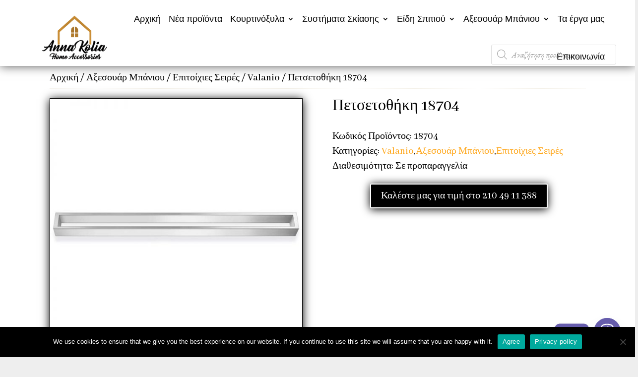

--- FILE ---
content_type: text/html; charset=UTF-8
request_url: https://annakolia-home.gr/product/%CF%80%CE%B5%CF%84%CF%83%CE%B5%CF%84%CE%BF%CE%B8%CE%AE%CE%BA%CE%B7-18704/
body_size: 39614
content:
<!-- This page is cached by the Hummingbird Performance plugin v3.9.1 - https://wordpress.org/plugins/hummingbird-performance/. --><!DOCTYPE html>
<html lang="el" prefix="og: https://ogp.me/ns#">
<head>
	<meta charset="UTF-8" />
<meta http-equiv="X-UA-Compatible" content="IE=edge">
	<link rel="pingback" href="https://annakolia-home.gr/xmlrpc.php" />

	<script type="text/javascript">
		document.documentElement.className = 'js';
	</script>
	
	
<!-- Search Engine Optimization by Rank Math - https://rankmath.com/ -->
<title>Πετσετοθήκη 18704 - Anna kolia Home Accessories</title>
<meta name="description" content="Διαστάσεις: W600 x D80 x H25 (mm)"/>
<meta name="robots" content="index, follow, max-snippet:-1, max-video-preview:-1, max-image-preview:large"/>
<link rel="canonical" href="https://annakolia-home.gr/product/%cf%80%ce%b5%cf%84%cf%83%ce%b5%cf%84%ce%bf%ce%b8%ce%ae%ce%ba%ce%b7-18704/" />
<meta property="og:locale" content="el_GR" />
<meta property="og:type" content="product" />
<meta property="og:title" content="Πετσετοθήκη 18704 - Anna kolia Home Accessories" />
<meta property="og:description" content="Διαστάσεις: W600 x D80 x H25 (mm)" />
<meta property="og:url" content="https://annakolia-home.gr/product/%cf%80%ce%b5%cf%84%cf%83%ce%b5%cf%84%ce%bf%ce%b8%ce%ae%ce%ba%ce%b7-18704/" />
<meta property="og:site_name" content="Anna kolia Home Accessories" />
<meta property="og:updated_time" content="2020-08-03T10:03:13+03:00" />
<meta property="og:image" content="https://annakolia-home.gr/wp-content/uploads/2020/08/Πετσετοθήκη-18704.jpg" />
<meta property="og:image:secure_url" content="https://annakolia-home.gr/wp-content/uploads/2020/08/Πετσετοθήκη-18704.jpg" />
<meta property="og:image:width" content="800" />
<meta property="og:image:height" content="800" />
<meta property="og:image:alt" content="Πετσετοθήκη 18704" />
<meta property="og:image:type" content="image/jpeg" />
<meta property="product:price:currency" content="EUR" />
<meta property="product:availability" content="instock" />
<meta name="twitter:card" content="summary_large_image" />
<meta name="twitter:title" content="Πετσετοθήκη 18704 - Anna kolia Home Accessories" />
<meta name="twitter:description" content="Διαστάσεις: W600 x D80 x H25 (mm)" />
<meta name="twitter:image" content="https://annakolia-home.gr/wp-content/uploads/2020/08/Πετσετοθήκη-18704.jpg" />
<meta name="twitter:label1" content="Price" />
<meta name="twitter:data1" content="&euro;0,00" />
<meta name="twitter:label2" content="Availability" />
<meta name="twitter:data2" content="Διαθέσιμο κατόπιν παραγγελίας" />
<script type="application/ld+json" class="rank-math-schema">{"@context":"https://schema.org","@graph":[{"@type":["HomeGoodsStore","Organization"],"@id":"https://annakolia-home.gr/#organization","name":"Anna Kolia","url":"https://annakolia-home.gr","logo":{"@type":"ImageObject","@id":"https://annakolia-home.gr/#logo","url":"https://annakolia-home.gr/wp-content/uploads/2020/11/kolia-650x650-1.png","contentUrl":"https://annakolia-home.gr/wp-content/uploads/2020/11/kolia-650x650-1.png","caption":"Anna Kolia","inLanguage":"el","width":"650","height":"458"},"openingHours":["Monday,Tuesday,Wednesday,Thursday,Friday,Saturday,Sunday 09:00-17:00"],"image":{"@id":"https://annakolia-home.gr/#logo"}},{"@type":"WebSite","@id":"https://annakolia-home.gr/#website","url":"https://annakolia-home.gr","name":"Anna Kolia","publisher":{"@id":"https://annakolia-home.gr/#organization"},"inLanguage":"el"},{"@type":"ImageObject","@id":"https://annakolia-home.gr/wp-content/uploads/2020/08/\u03a0\u03b5\u03c4\u03c3\u03b5\u03c4\u03bf\u03b8\u03ae\u03ba\u03b7-18704.jpg","url":"https://annakolia-home.gr/wp-content/uploads/2020/08/\u03a0\u03b5\u03c4\u03c3\u03b5\u03c4\u03bf\u03b8\u03ae\u03ba\u03b7-18704.jpg","width":"800","height":"800","inLanguage":"el"},{"@type":"ItemPage","@id":"https://annakolia-home.gr/product/%cf%80%ce%b5%cf%84%cf%83%ce%b5%cf%84%ce%bf%ce%b8%ce%ae%ce%ba%ce%b7-18704/#webpage","url":"https://annakolia-home.gr/product/%cf%80%ce%b5%cf%84%cf%83%ce%b5%cf%84%ce%bf%ce%b8%ce%ae%ce%ba%ce%b7-18704/","name":"\u03a0\u03b5\u03c4\u03c3\u03b5\u03c4\u03bf\u03b8\u03ae\u03ba\u03b7 18704 - Anna kolia Home Accessories","datePublished":"2020-08-03T10:02:42+03:00","dateModified":"2020-08-03T10:03:13+03:00","isPartOf":{"@id":"https://annakolia-home.gr/#website"},"primaryImageOfPage":{"@id":"https://annakolia-home.gr/wp-content/uploads/2020/08/\u03a0\u03b5\u03c4\u03c3\u03b5\u03c4\u03bf\u03b8\u03ae\u03ba\u03b7-18704.jpg"},"inLanguage":"el"},{"@type":"Product","name":"\u03a0\u03b5\u03c4\u03c3\u03b5\u03c4\u03bf\u03b8\u03ae\u03ba\u03b7 18704 - Anna kolia Home Accessories","description":"\u0394\u03b9\u03b1\u03c3\u03c4\u03ac\u03c3\u03b5\u03b9\u03c2: W600 x D80 x H25 (mm)","sku":"18704","category":"\u0391\u03be\u03b5\u03c3\u03bf\u03c5\u03ac\u03c1 \u039c\u03c0\u03ac\u03bd\u03b9\u03bf\u03c5 &gt; \u0395\u03c0\u03b9\u03c4\u03bf\u03af\u03c7\u03b9\u03b5\u03c2 \u03a3\u03b5\u03b9\u03c1\u03ad\u03c2 &gt; Valanio","mainEntityOfPage":{"@id":"https://annakolia-home.gr/product/%cf%80%ce%b5%cf%84%cf%83%ce%b5%cf%84%ce%bf%ce%b8%ce%ae%ce%ba%ce%b7-18704/#webpage"},"image":[{"@type":"ImageObject","url":"https://annakolia-home.gr/wp-content/uploads/2020/08/\u03a0\u03b5\u03c4\u03c3\u03b5\u03c4\u03bf\u03b8\u03ae\u03ba\u03b7-18704.jpg","height":"800","width":"800"}],"@id":"https://annakolia-home.gr/product/%cf%80%ce%b5%cf%84%cf%83%ce%b5%cf%84%ce%bf%ce%b8%ce%ae%ce%ba%ce%b7-18704/#richSnippet"}]}</script>
<!-- /Rank Math WordPress SEO plugin -->

<link rel='dns-prefetch' href='//stats.wp.com' />
<link rel='dns-prefetch' href='//fonts.googleapis.com' />
<link href='//hb.wpmucdn.com' rel='preconnect' />
<link href='http://fonts.googleapis.com' rel='preconnect' />
<link href='//fonts.gstatic.com' crossorigin='' rel='preconnect' />
<link rel="alternate" type="application/rss+xml" title="Ροή RSS &raquo; Anna kolia Home Accessories" href="https://annakolia-home.gr/feed/" />
<link rel="alternate" type="application/rss+xml" title="Ροή Σχολίων &raquo; Anna kolia Home Accessories" href="https://annakolia-home.gr/comments/feed/" />
<meta content="Divi Child Theme v." name="generator"/><link rel='stylesheet' id='font-awesome-css' href='https://annakolia-home.gr/wp-content/plugins/pagination-styler-for-woocommerce/berocket/assets/css/font-awesome.min.css?ver=6.3.7' type='text/css' media='all' />
<link rel='stylesheet' id='berocket_pagination_style-css' href='https://annakolia-home.gr/wp-content/plugins/pagination-styler-for-woocommerce/css/pagination.css?ver=3.6.1' type='text/css' media='all' />
<link rel='stylesheet' id='wp-block-library-css' href='https://annakolia-home.gr/wp-includes/css/dist/block-library/style.min.css?ver=6.3.7' type='text/css' media='all' />
<style id='wp-block-library-theme-inline-css' type='text/css'>
.wp-block-audio figcaption{color:#555;font-size:13px;text-align:center}.is-dark-theme .wp-block-audio figcaption{color:hsla(0,0%,100%,.65)}.wp-block-audio{margin:0 0 1em}.wp-block-code{border:1px solid #ccc;border-radius:4px;font-family:Menlo,Consolas,monaco,monospace;padding:.8em 1em}.wp-block-embed figcaption{color:#555;font-size:13px;text-align:center}.is-dark-theme .wp-block-embed figcaption{color:hsla(0,0%,100%,.65)}.wp-block-embed{margin:0 0 1em}.blocks-gallery-caption{color:#555;font-size:13px;text-align:center}.is-dark-theme .blocks-gallery-caption{color:hsla(0,0%,100%,.65)}.wp-block-image figcaption{color:#555;font-size:13px;text-align:center}.is-dark-theme .wp-block-image figcaption{color:hsla(0,0%,100%,.65)}.wp-block-image{margin:0 0 1em}.wp-block-pullquote{border-bottom:4px solid;border-top:4px solid;color:currentColor;margin-bottom:1.75em}.wp-block-pullquote cite,.wp-block-pullquote footer,.wp-block-pullquote__citation{color:currentColor;font-size:.8125em;font-style:normal;text-transform:uppercase}.wp-block-quote{border-left:.25em solid;margin:0 0 1.75em;padding-left:1em}.wp-block-quote cite,.wp-block-quote footer{color:currentColor;font-size:.8125em;font-style:normal;position:relative}.wp-block-quote.has-text-align-right{border-left:none;border-right:.25em solid;padding-left:0;padding-right:1em}.wp-block-quote.has-text-align-center{border:none;padding-left:0}.wp-block-quote.is-large,.wp-block-quote.is-style-large,.wp-block-quote.is-style-plain{border:none}.wp-block-search .wp-block-search__label{font-weight:700}.wp-block-search__button{border:1px solid #ccc;padding:.375em .625em}:where(.wp-block-group.has-background){padding:1.25em 2.375em}.wp-block-separator.has-css-opacity{opacity:.4}.wp-block-separator{border:none;border-bottom:2px solid;margin-left:auto;margin-right:auto}.wp-block-separator.has-alpha-channel-opacity{opacity:1}.wp-block-separator:not(.is-style-wide):not(.is-style-dots){width:100px}.wp-block-separator.has-background:not(.is-style-dots){border-bottom:none;height:1px}.wp-block-separator.has-background:not(.is-style-wide):not(.is-style-dots){height:2px}.wp-block-table{margin:0 0 1em}.wp-block-table td,.wp-block-table th{word-break:normal}.wp-block-table figcaption{color:#555;font-size:13px;text-align:center}.is-dark-theme .wp-block-table figcaption{color:hsla(0,0%,100%,.65)}.wp-block-video figcaption{color:#555;font-size:13px;text-align:center}.is-dark-theme .wp-block-video figcaption{color:hsla(0,0%,100%,.65)}.wp-block-video{margin:0 0 1em}.wp-block-template-part.has-background{margin-bottom:0;margin-top:0;padding:1.25em 2.375em}
</style>
<style id='global-styles-inline-css' type='text/css'>
body{--wp--preset--color--black: #000000;--wp--preset--color--cyan-bluish-gray: #abb8c3;--wp--preset--color--white: #ffffff;--wp--preset--color--pale-pink: #f78da7;--wp--preset--color--vivid-red: #cf2e2e;--wp--preset--color--luminous-vivid-orange: #ff6900;--wp--preset--color--luminous-vivid-amber: #fcb900;--wp--preset--color--light-green-cyan: #7bdcb5;--wp--preset--color--vivid-green-cyan: #00d084;--wp--preset--color--pale-cyan-blue: #8ed1fc;--wp--preset--color--vivid-cyan-blue: #0693e3;--wp--preset--color--vivid-purple: #9b51e0;--wp--preset--gradient--vivid-cyan-blue-to-vivid-purple: linear-gradient(135deg,rgba(6,147,227,1) 0%,rgb(155,81,224) 100%);--wp--preset--gradient--light-green-cyan-to-vivid-green-cyan: linear-gradient(135deg,rgb(122,220,180) 0%,rgb(0,208,130) 100%);--wp--preset--gradient--luminous-vivid-amber-to-luminous-vivid-orange: linear-gradient(135deg,rgba(252,185,0,1) 0%,rgba(255,105,0,1) 100%);--wp--preset--gradient--luminous-vivid-orange-to-vivid-red: linear-gradient(135deg,rgba(255,105,0,1) 0%,rgb(207,46,46) 100%);--wp--preset--gradient--very-light-gray-to-cyan-bluish-gray: linear-gradient(135deg,rgb(238,238,238) 0%,rgb(169,184,195) 100%);--wp--preset--gradient--cool-to-warm-spectrum: linear-gradient(135deg,rgb(74,234,220) 0%,rgb(151,120,209) 20%,rgb(207,42,186) 40%,rgb(238,44,130) 60%,rgb(251,105,98) 80%,rgb(254,248,76) 100%);--wp--preset--gradient--blush-light-purple: linear-gradient(135deg,rgb(255,206,236) 0%,rgb(152,150,240) 100%);--wp--preset--gradient--blush-bordeaux: linear-gradient(135deg,rgb(254,205,165) 0%,rgb(254,45,45) 50%,rgb(107,0,62) 100%);--wp--preset--gradient--luminous-dusk: linear-gradient(135deg,rgb(255,203,112) 0%,rgb(199,81,192) 50%,rgb(65,88,208) 100%);--wp--preset--gradient--pale-ocean: linear-gradient(135deg,rgb(255,245,203) 0%,rgb(182,227,212) 50%,rgb(51,167,181) 100%);--wp--preset--gradient--electric-grass: linear-gradient(135deg,rgb(202,248,128) 0%,rgb(113,206,126) 100%);--wp--preset--gradient--midnight: linear-gradient(135deg,rgb(2,3,129) 0%,rgb(40,116,252) 100%);--wp--preset--font-size--small: 13px;--wp--preset--font-size--medium: 20px;--wp--preset--font-size--large: 36px;--wp--preset--font-size--x-large: 42px;--wp--preset--spacing--20: 0.44rem;--wp--preset--spacing--30: 0.67rem;--wp--preset--spacing--40: 1rem;--wp--preset--spacing--50: 1.5rem;--wp--preset--spacing--60: 2.25rem;--wp--preset--spacing--70: 3.38rem;--wp--preset--spacing--80: 5.06rem;--wp--preset--shadow--natural: 6px 6px 9px rgba(0, 0, 0, 0.2);--wp--preset--shadow--deep: 12px 12px 50px rgba(0, 0, 0, 0.4);--wp--preset--shadow--sharp: 6px 6px 0px rgba(0, 0, 0, 0.2);--wp--preset--shadow--outlined: 6px 6px 0px -3px rgba(255, 255, 255, 1), 6px 6px rgba(0, 0, 0, 1);--wp--preset--shadow--crisp: 6px 6px 0px rgba(0, 0, 0, 1);}body { margin: 0;--wp--style--global--content-size: 823px;--wp--style--global--wide-size: 1080px; }.wp-site-blocks > .alignleft { float: left; margin-right: 2em; }.wp-site-blocks > .alignright { float: right; margin-left: 2em; }.wp-site-blocks > .aligncenter { justify-content: center; margin-left: auto; margin-right: auto; }:where(.is-layout-flex){gap: 0.5em;}:where(.is-layout-grid){gap: 0.5em;}body .is-layout-flow > .alignleft{float: left;margin-inline-start: 0;margin-inline-end: 2em;}body .is-layout-flow > .alignright{float: right;margin-inline-start: 2em;margin-inline-end: 0;}body .is-layout-flow > .aligncenter{margin-left: auto !important;margin-right: auto !important;}body .is-layout-constrained > .alignleft{float: left;margin-inline-start: 0;margin-inline-end: 2em;}body .is-layout-constrained > .alignright{float: right;margin-inline-start: 2em;margin-inline-end: 0;}body .is-layout-constrained > .aligncenter{margin-left: auto !important;margin-right: auto !important;}body .is-layout-constrained > :where(:not(.alignleft):not(.alignright):not(.alignfull)){max-width: var(--wp--style--global--content-size);margin-left: auto !important;margin-right: auto !important;}body .is-layout-constrained > .alignwide{max-width: var(--wp--style--global--wide-size);}body .is-layout-flex{display: flex;}body .is-layout-flex{flex-wrap: wrap;align-items: center;}body .is-layout-flex > *{margin: 0;}body .is-layout-grid{display: grid;}body .is-layout-grid > *{margin: 0;}body{padding-top: 0px;padding-right: 0px;padding-bottom: 0px;padding-left: 0px;}a:where(:not(.wp-element-button)){text-decoration: underline;}.wp-element-button, .wp-block-button__link{background-color: #32373c;border-width: 0;color: #fff;font-family: inherit;font-size: inherit;line-height: inherit;padding: calc(0.667em + 2px) calc(1.333em + 2px);text-decoration: none;}.has-black-color{color: var(--wp--preset--color--black) !important;}.has-cyan-bluish-gray-color{color: var(--wp--preset--color--cyan-bluish-gray) !important;}.has-white-color{color: var(--wp--preset--color--white) !important;}.has-pale-pink-color{color: var(--wp--preset--color--pale-pink) !important;}.has-vivid-red-color{color: var(--wp--preset--color--vivid-red) !important;}.has-luminous-vivid-orange-color{color: var(--wp--preset--color--luminous-vivid-orange) !important;}.has-luminous-vivid-amber-color{color: var(--wp--preset--color--luminous-vivid-amber) !important;}.has-light-green-cyan-color{color: var(--wp--preset--color--light-green-cyan) !important;}.has-vivid-green-cyan-color{color: var(--wp--preset--color--vivid-green-cyan) !important;}.has-pale-cyan-blue-color{color: var(--wp--preset--color--pale-cyan-blue) !important;}.has-vivid-cyan-blue-color{color: var(--wp--preset--color--vivid-cyan-blue) !important;}.has-vivid-purple-color{color: var(--wp--preset--color--vivid-purple) !important;}.has-black-background-color{background-color: var(--wp--preset--color--black) !important;}.has-cyan-bluish-gray-background-color{background-color: var(--wp--preset--color--cyan-bluish-gray) !important;}.has-white-background-color{background-color: var(--wp--preset--color--white) !important;}.has-pale-pink-background-color{background-color: var(--wp--preset--color--pale-pink) !important;}.has-vivid-red-background-color{background-color: var(--wp--preset--color--vivid-red) !important;}.has-luminous-vivid-orange-background-color{background-color: var(--wp--preset--color--luminous-vivid-orange) !important;}.has-luminous-vivid-amber-background-color{background-color: var(--wp--preset--color--luminous-vivid-amber) !important;}.has-light-green-cyan-background-color{background-color: var(--wp--preset--color--light-green-cyan) !important;}.has-vivid-green-cyan-background-color{background-color: var(--wp--preset--color--vivid-green-cyan) !important;}.has-pale-cyan-blue-background-color{background-color: var(--wp--preset--color--pale-cyan-blue) !important;}.has-vivid-cyan-blue-background-color{background-color: var(--wp--preset--color--vivid-cyan-blue) !important;}.has-vivid-purple-background-color{background-color: var(--wp--preset--color--vivid-purple) !important;}.has-black-border-color{border-color: var(--wp--preset--color--black) !important;}.has-cyan-bluish-gray-border-color{border-color: var(--wp--preset--color--cyan-bluish-gray) !important;}.has-white-border-color{border-color: var(--wp--preset--color--white) !important;}.has-pale-pink-border-color{border-color: var(--wp--preset--color--pale-pink) !important;}.has-vivid-red-border-color{border-color: var(--wp--preset--color--vivid-red) !important;}.has-luminous-vivid-orange-border-color{border-color: var(--wp--preset--color--luminous-vivid-orange) !important;}.has-luminous-vivid-amber-border-color{border-color: var(--wp--preset--color--luminous-vivid-amber) !important;}.has-light-green-cyan-border-color{border-color: var(--wp--preset--color--light-green-cyan) !important;}.has-vivid-green-cyan-border-color{border-color: var(--wp--preset--color--vivid-green-cyan) !important;}.has-pale-cyan-blue-border-color{border-color: var(--wp--preset--color--pale-cyan-blue) !important;}.has-vivid-cyan-blue-border-color{border-color: var(--wp--preset--color--vivid-cyan-blue) !important;}.has-vivid-purple-border-color{border-color: var(--wp--preset--color--vivid-purple) !important;}.has-vivid-cyan-blue-to-vivid-purple-gradient-background{background: var(--wp--preset--gradient--vivid-cyan-blue-to-vivid-purple) !important;}.has-light-green-cyan-to-vivid-green-cyan-gradient-background{background: var(--wp--preset--gradient--light-green-cyan-to-vivid-green-cyan) !important;}.has-luminous-vivid-amber-to-luminous-vivid-orange-gradient-background{background: var(--wp--preset--gradient--luminous-vivid-amber-to-luminous-vivid-orange) !important;}.has-luminous-vivid-orange-to-vivid-red-gradient-background{background: var(--wp--preset--gradient--luminous-vivid-orange-to-vivid-red) !important;}.has-very-light-gray-to-cyan-bluish-gray-gradient-background{background: var(--wp--preset--gradient--very-light-gray-to-cyan-bluish-gray) !important;}.has-cool-to-warm-spectrum-gradient-background{background: var(--wp--preset--gradient--cool-to-warm-spectrum) !important;}.has-blush-light-purple-gradient-background{background: var(--wp--preset--gradient--blush-light-purple) !important;}.has-blush-bordeaux-gradient-background{background: var(--wp--preset--gradient--blush-bordeaux) !important;}.has-luminous-dusk-gradient-background{background: var(--wp--preset--gradient--luminous-dusk) !important;}.has-pale-ocean-gradient-background{background: var(--wp--preset--gradient--pale-ocean) !important;}.has-electric-grass-gradient-background{background: var(--wp--preset--gradient--electric-grass) !important;}.has-midnight-gradient-background{background: var(--wp--preset--gradient--midnight) !important;}.has-small-font-size{font-size: var(--wp--preset--font-size--small) !important;}.has-medium-font-size{font-size: var(--wp--preset--font-size--medium) !important;}.has-large-font-size{font-size: var(--wp--preset--font-size--large) !important;}.has-x-large-font-size{font-size: var(--wp--preset--font-size--x-large) !important;}
.wp-block-navigation a:where(:not(.wp-element-button)){color: inherit;}
:where(.wp-block-post-template.is-layout-flex){gap: 1.25em;}:where(.wp-block-post-template.is-layout-grid){gap: 1.25em;}
:where(.wp-block-columns.is-layout-flex){gap: 2em;}:where(.wp-block-columns.is-layout-grid){gap: 2em;}
.wp-block-pullquote{font-size: 1.5em;line-height: 1.6;}
</style>
<link rel='stylesheet' id='cookie-notice-front-css' href='https://annakolia-home.gr/wp-content/plugins/cookie-notice/css/front.min.css?ver=2.5.7' type='text/css' media='all' />
<link rel='stylesheet' id='magnific-popup-css' href='https://annakolia-home.gr/wp-content/themes/Divi/includes/builder/feature/dynamic-assets/assets/css/magnific_popup.css?ver=2.5.62' type='text/css' media='all' />
<link rel='stylesheet' id='dsm-animate-css' href='https://annakolia-home.gr/wp-content/plugins/supreme-modules-for-divi/public/css/animate.css?ver=2.5.62' type='text/css' media='all' />
<link rel='stylesheet' id='photoswipe-css' href='https://annakolia-home.gr/wp-content/plugins/woocommerce/assets/css/photoswipe/photoswipe.min.css?ver=8.5.2' type='text/css' media='all' />
<link rel='stylesheet' id='photoswipe-default-skin-css' href='https://annakolia-home.gr/wp-content/plugins/woocommerce/assets/css/photoswipe/default-skin/default-skin.min.css?ver=8.5.2' type='text/css' media='all' />
<link rel='stylesheet' id='woocommerce-layout-css' href='https://annakolia-home.gr/wp-content/plugins/woocommerce/assets/css/woocommerce-layout.css?ver=8.5.2' type='text/css' media='all' />
<link rel='stylesheet' id='woocommerce-smallscreen-css' href='https://annakolia-home.gr/wp-content/plugins/woocommerce/assets/css/woocommerce-smallscreen.css?ver=8.5.2' type='text/css' media='only screen and (max-width: 768px)' />
<link rel='stylesheet' id='woocommerce-general-css' href='https://annakolia-home.gr/wp-content/plugins/woocommerce/assets/css/woocommerce.css?ver=8.5.2' type='text/css' media='all' />
<style id='woocommerce-inline-inline-css' type='text/css'>
.woocommerce form .form-row .required { visibility: visible; }
</style>
<link rel='stylesheet' id='dgwt-wcas-style-css' href='https://annakolia-home.gr/wp-content/plugins/ajax-search-for-woocommerce/assets/css/style.min.css?ver=1.31.0' type='text/css' media='all' />
<link rel='stylesheet' id='supreme-modules-for-divi-styles-css' href='https://annakolia-home.gr/wp-content/plugins/supreme-modules-for-divi/styles/style.min.css?ver=2.5.62' type='text/css' media='all' />
<link rel='stylesheet' id='et-builder-googlefonts-cached-css' href='https://fonts.googleapis.com/css?family=EB+Garamond:regular,500,600,700,800,italic,500italic,600italic,700italic,800italic|ABeeZee:regular,italic|Abhaya+Libre:regular,500,600,700,800|Abril+Fatface:regular|Abel:regular&#038;subset=cyrillic,cyrillic-ext,greek,greek-ext,latin,latin-ext,vietnamese,sinhala&#038;display=swap' type='text/css' media='all' />
<link rel='stylesheet' id='chaty-front-css-css' href='https://annakolia-home.gr/wp-content/plugins/chaty/css/chaty-front.min.css?ver=3.4.81613072993' type='text/css' media='all' />
<link rel='stylesheet' id='divi-style-parent-css' href='https://annakolia-home.gr/wp-content/themes/Divi/style-static.min.css?ver=4.22.1' type='text/css' media='all' />
<link rel='stylesheet' id='divi-style-pum-css' href='https://annakolia-home.gr/wp-content/themes/divi-master/style.css?ver=4.22.1' type='text/css' media='all' />
<script type='text/javascript' src='https://annakolia-home.gr/wp-includes/js/jquery/jquery.min.js?ver=3.7.0' id='jquery-core-js'></script>
<script type='text/javascript' src='https://annakolia-home.gr/wp-includes/js/jquery/jquery-migrate.min.js?ver=3.4.1' id='jquery-migrate-js'></script>
<script type='text/javascript' src='https://annakolia-home.gr/wp-content/plugins/pagination-styler-for-woocommerce/js/pagination_styler.js?ver=3.6.1' id='berocket_pagination_script-js'></script>
<script type='text/javascript' src='https://annakolia-home.gr/wp-includes/js/dist/vendor/wp-polyfill-inert.min.js?ver=3.1.2' id='wp-polyfill-inert-js'></script>
<script type='text/javascript' src='https://annakolia-home.gr/wp-includes/js/dist/vendor/regenerator-runtime.min.js?ver=0.13.11' id='regenerator-runtime-js'></script>
<script type='text/javascript' src='https://annakolia-home.gr/wp-includes/js/dist/vendor/wp-polyfill.min.js?ver=3.15.0' id='wp-polyfill-js'></script>
<script type='text/javascript' src='https://annakolia-home.gr/wp-includes/js/dist/hooks.min.js?ver=c6aec9a8d4e5a5d543a1' id='wp-hooks-js'></script>
<script type='text/javascript' src='https://stats.wp.com/w.js?ver=202603' id='woo-tracks-js'></script>
<script id="cookie-notice-front-js-before" type="text/javascript">
var cnArgs = {"ajaxUrl":"https:\/\/annakolia-home.gr\/wp-admin\/admin-ajax.php","nonce":"4bab4c7162","hideEffect":"fade","position":"bottom","onScroll":false,"onScrollOffset":100,"onClick":false,"cookieName":"cookie_notice_accepted","cookieTime":2592000,"cookieTimeRejected":2592000,"globalCookie":false,"redirection":false,"cache":true,"revokeCookies":false,"revokeCookiesOpt":"automatic"};
</script>
<script type='text/javascript' src='https://annakolia-home.gr/wp-content/plugins/cookie-notice/js/front.min.js?ver=2.5.7' id='cookie-notice-front-js'></script>
<script type='text/javascript' src='https://annakolia-home.gr/wp-content/plugins/woocommerce/assets/js/jquery-blockui/jquery.blockUI.min.js?ver=2.7.0-wc.8.5.2' id='jquery-blockui-js' defer data-wp-strategy='defer'></script>
<script type='text/javascript' id='wc-add-to-cart-js-extra'>
/* <![CDATA[ */
var wc_add_to_cart_params = {"ajax_url":"\/wp-admin\/admin-ajax.php","wc_ajax_url":"\/?wc-ajax=%%endpoint%%","i18n_view_cart":"\u039a\u03b1\u03bb\u03ac\u03b8\u03b9","cart_url":"https:\/\/annakolia-home.gr\/cart\/","is_cart":"","cart_redirect_after_add":"no"};
/* ]]> */
</script>
<script type='text/javascript' src='https://annakolia-home.gr/wp-content/plugins/woocommerce/assets/js/frontend/add-to-cart.min.js?ver=8.5.2' id='wc-add-to-cart-js' defer data-wp-strategy='defer'></script>
<script type='text/javascript' src='https://annakolia-home.gr/wp-content/plugins/woocommerce/assets/js/flexslider/jquery.flexslider.min.js?ver=2.7.2-wc.8.5.2' id='flexslider-js' defer data-wp-strategy='defer'></script>
<script type='text/javascript' src='https://annakolia-home.gr/wp-content/plugins/woocommerce/assets/js/photoswipe/photoswipe.min.js?ver=4.1.1-wc.8.5.2' id='photoswipe-js' defer data-wp-strategy='defer'></script>
<script type='text/javascript' src='https://annakolia-home.gr/wp-content/plugins/woocommerce/assets/js/photoswipe/photoswipe-ui-default.min.js?ver=4.1.1-wc.8.5.2' id='photoswipe-ui-default-js' defer data-wp-strategy='defer'></script>
<script type='text/javascript' id='wc-single-product-js-extra'>
/* <![CDATA[ */
var wc_single_product_params = {"i18n_required_rating_text":"\u03a0\u03b1\u03c1\u03b1\u03ba\u03b1\u03bb\u03bf\u03cd\u03bc\u03b5, \u03b5\u03c0\u03b9\u03bb\u03ad\u03be\u03c4\u03b5 \u03bc\u03af\u03b1 \u03b2\u03b1\u03b8\u03bc\u03bf\u03bb\u03bf\u03b3\u03af\u03b1","review_rating_required":"yes","flexslider":{"rtl":false,"animation":"slide","smoothHeight":true,"directionNav":false,"controlNav":"thumbnails","slideshow":false,"animationSpeed":500,"animationLoop":false,"allowOneSlide":false},"zoom_enabled":"","zoom_options":[],"photoswipe_enabled":"1","photoswipe_options":{"shareEl":false,"closeOnScroll":false,"history":false,"hideAnimationDuration":0,"showAnimationDuration":0},"flexslider_enabled":"1"};
/* ]]> */
</script>
<script type='text/javascript' src='https://annakolia-home.gr/wp-content/plugins/woocommerce/assets/js/frontend/single-product.min.js?ver=8.5.2' id='wc-single-product-js' defer data-wp-strategy='defer'></script>
<script type='text/javascript' src='https://annakolia-home.gr/wp-content/plugins/woocommerce/assets/js/js-cookie/js.cookie.min.js?ver=2.1.4-wc.8.5.2' id='js-cookie-js' defer data-wp-strategy='defer'></script>
<script type='text/javascript' id='woocommerce-js-extra'>
/* <![CDATA[ */
var woocommerce_params = {"ajax_url":"\/wp-admin\/admin-ajax.php","wc_ajax_url":"\/?wc-ajax=%%endpoint%%"};
/* ]]> */
</script>
<script type='text/javascript' src='https://annakolia-home.gr/wp-content/plugins/woocommerce/assets/js/frontend/woocommerce.min.js?ver=8.5.2' id='woocommerce-js' defer data-wp-strategy='defer'></script>
<link rel="https://api.w.org/" href="https://annakolia-home.gr/wp-json/" /><link rel="alternate" type="application/json" href="https://annakolia-home.gr/wp-json/wp/v2/product/2185" /><link rel="EditURI" type="application/rsd+xml" title="RSD" href="https://annakolia-home.gr/xmlrpc.php?rsd" />
<meta name="generator" content="WordPress 6.3.7" />
<link rel='shortlink' href='https://annakolia-home.gr/?p=2185' />
<link rel="alternate" type="application/json+oembed" href="https://annakolia-home.gr/wp-json/oembed/1.0/embed?url=https%3A%2F%2Fannakolia-home.gr%2Fproduct%2F%25cf%2580%25ce%25b5%25cf%2584%25cf%2583%25ce%25b5%25cf%2584%25ce%25bf%25ce%25b8%25ce%25ae%25ce%25ba%25ce%25b7-18704%2F" />
<link rel="alternate" type="text/xml+oembed" href="https://annakolia-home.gr/wp-json/oembed/1.0/embed?url=https%3A%2F%2Fannakolia-home.gr%2Fproduct%2F%25cf%2580%25ce%25b5%25cf%2584%25cf%2583%25ce%25b5%25cf%2584%25ce%25bf%25ce%25b8%25ce%25ae%25ce%25ba%25ce%25b7-18704%2F&#038;format=xml" />
<style>.woocommerce-pagination.berocket_pagination {text-align: center!important;clear: both;}.woocommerce-pagination.berocket_pagination ul{border-color:#d3ced2!important;border-top-width:1px!important;border-bottom-width:1px!important;border-left-width:1px!important;border-right-width:0px!important;padding-top:0px!important;padding-bottom:0px!important;padding-left:0px!important;padding-right:0px!important;border-top-left-radius:0px!important;border-top-right-radius:0px!important;border-bottom-right-radius:0px!important;border-bottom-left-radius:0px!important;border-style:solid!important;}.woocommerce-pagination.berocket_pagination ul li{border-color:#d3ced2!important;border-top-width:0px!important;border-bottom-width:0px!important;border-left-width:0px!important;border-right-width:1px!important;border-top-left-radius:0px!important;border-top-right-radius:0px!important;border-bottom-right-radius:0px!important;border-bottom-left-radius:0px!important;margin-top:0px!important;margin-bottom:0px!important;margin-left:0px!important;margin-right:0px!important;float:left!important;border-style:solid!important;}.woocommerce-pagination.berocket_pagination ul li:hover{border-color:#d3ced2!important;}.woocommerce-pagination.berocket_pagination ul li > a, .woocommerce-pagination.berocket_pagination ul li > span{color:#333!important;padding-top:10px!important;padding-bottom:10px!important;padding-left:10px!important;padding-right:10px!important;}.woocommerce-pagination.berocket_pagination ul li > a:hover, .woocommerce-pagination.berocket_pagination ul li > span.current{color:#8a7e88!important;background-color:#ebe9eb!important;}</style>		<script>
			document.documentElement.className = document.documentElement.className.replace('no-js', 'js');
		</script>
				<style>
			.no-js img.lazyload {
				display: none;
			}

			figure.wp-block-image img.lazyloading {
				min-width: 150px;
			}

						.lazyload, .lazyloading {
				opacity: 0;
			}

			.lazyloaded {
				opacity: 1;
				transition: opacity 400ms;
				transition-delay: 0ms;
			}

					</style>
				<style>
			.dgwt-wcas-ico-magnifier,.dgwt-wcas-ico-magnifier-handler{max-width:20px}.dgwt-wcas-search-wrapp{max-width:600px}.dgwt-wcas-suggestions-wrapp,.dgwt-wcas-details-wrapp{background-color:#fff}.dgwt-wcas-suggestion-selected{background-color:#0a0a0a}.dgwt-wcas-suggestions-wrapp *,.dgwt-wcas-details-wrapp *,.dgwt-wcas-sd,.dgwt-wcas-suggestion *{color:#0a0a0a}.dgwt-wcas-st strong,.dgwt-wcas-sd strong{color:#3d3d3d}.dgwt-wcas-suggestions-wrapp,.dgwt-wcas-details-wrapp,.dgwt-wcas-suggestion,.dgwt-wcas-datails-title,.dgwt-wcas-details-more-products{border-color:#232323!important}		</style>
		<meta name="viewport" content="width=device-width, initial-scale=1.0, maximum-scale=1.0, user-scalable=0" />	<noscript><style>.woocommerce-product-gallery{ opacity: 1 !important; }</style></noscript>
	<style type="text/css" id="custom-background-css">
body.custom-background { background-color: #eeeeee; }
</style>
	<script src="https://kit.fontawesome.com/5b99dbbc72.js" crossorigin="anonymous"></script><link rel="icon" href="https://annakolia-home.gr/wp-content/uploads/2020/11/cropped-123366203_1436924869847833_2553995013176571194_n-1-1-32x32.jpg" sizes="32x32" />
<link rel="icon" href="https://annakolia-home.gr/wp-content/uploads/2020/11/cropped-123366203_1436924869847833_2553995013176571194_n-1-1-192x192.jpg" sizes="192x192" />
<link rel="apple-touch-icon" href="https://annakolia-home.gr/wp-content/uploads/2020/11/cropped-123366203_1436924869847833_2553995013176571194_n-1-1-180x180.jpg" />
<meta name="msapplication-TileImage" content="https://annakolia-home.gr/wp-content/uploads/2020/11/cropped-123366203_1436924869847833_2553995013176571194_n-1-1-270x270.jpg" />
<link rel="stylesheet" id="et-divi-customizer-global-cached-inline-styles" href="https://annakolia-home.gr/wp-content/et-cache/global/et-divi-customizer-global.min.css?ver=1768164296" /><link rel="stylesheet" id="et-core-unified-cpt-tb-16-tb-385-tb-108-2185-cached-inline-styles" href="https://annakolia-home.gr/wp-content/et-cache/2185/et-core-unified-cpt-tb-16-tb-385-tb-108-2185.min.css?ver=1768275554" /></head>
<body class="product-template-default single single-product postid-2185 custom-background theme-Divi et-tb-has-template et-tb-has-header et-tb-has-body et-tb-has-footer cookies-not-set woocommerce woocommerce-page woocommerce-no-js metaslider-plugin et_pb_button_helper_class et_cover_background et_pb_gutter et_pb_gutters3 et_divi_theme et-db">
	<div id="page-container">
<div id="et-boc" class="et-boc">
			
		<header class="et-l et-l--header">
			<div class="et_builder_inner_content et_pb_gutters3 product">
		<div class="et_pb_section et_pb_section_0_tb_header et_pb_with_background et_section_regular et_pb_section--absolute et_pb_section--with-menu" >
				
				
				
				
				
				
				<div class="et_pb_row et_pb_row_0_tb_header et_pb_row--with-menu">
				<div class="et_pb_column et_pb_column_4_4 et_pb_column_0_tb_header  et_pb_css_mix_blend_mode_passthrough et-last-child et_pb_column--with-menu">
				
				
				
				
				<div class="et_pb_with_border et_pb_module et_pb_menu et_pb_menu_0_tb_header et_pb_bg_layout_dark  et_pb_text_align_right et_dropdown_animation_fade et_pb_menu--with-logo et_pb_menu--style-left_aligned">
					
					
					
					
					<div class="et_pb_menu_inner_container clearfix">
						<div class="et_pb_menu__logo-wrap">
			  <div class="et_pb_menu__logo">
				<a href="https://annakolia-home.gr/" ><img decoding="async" data-src="https://annakolia-home.gr/wp-content/uploads/2024/07/ΑΝΝΑ-ΚΟΛΙΑ-LOGO.png" alt="" src="[data-uri]" class="lazyload" style="--smush-placeholder-width: 1025px; --smush-placeholder-aspect-ratio: 1025/723;" /><noscript><img decoding="async" data-src="https://annakolia-home.gr/wp-content/uploads/2024/07/ΑΝΝΑ-ΚΟΛΙΑ-LOGO.png" alt="" src="[data-uri]" class="lazyload" style="--smush-placeholder-width: 1025px; --smush-placeholder-aspect-ratio: 1025/723;" /><noscript><img decoding="async" src="https://annakolia-home.gr/wp-content/uploads/2024/07/ΑΝΝΑ-ΚΟΛΙΑ-LOGO.png" alt="" /></noscript></noscript></a>
			  </div>
			</div>
						<div class="et_pb_menu__wrap">
							<div class="et_pb_menu__menu">
								<nav class="et-menu-nav"><ul id="menu-anna-mmenu" class="et-menu nav"><li class="et_pb_menu_page_id-53 menu-item menu-item-type-custom menu-item-object-custom menu-item-home current-product-parent menu-item-53"><a href="https://annakolia-home.gr">Αρχική</a></li>
<li class="et_pb_menu_page_id-2648 menu-item menu-item-type-post_type menu-item-object-page menu-item-2667"><a href="https://annakolia-home.gr/new-arrivals/">Νέα προϊόντα</a></li>
<li class="mega-menu et_pb_menu_page_id-59 menu-item menu-item-type-custom menu-item-object-custom menu-item-has-children menu-item-59"><a href="https://annakolia-home.gr/product-category/kourtinoxila/">Κουρτινόξυλα</a>
<ul class="sub-menu">
	<li class="et_pb_menu_page_id-21 menu-item menu-item-type-taxonomy menu-item-object-product_cat menu-item-has-children menu-item-505"><a href="https://annakolia-home.gr/product-category/kourtinoxila/">Κουρτινόξυλα</a>
	<ul class="sub-menu">
		<li class="et_pb_menu_page_id-25 menu-item menu-item-type-taxonomy menu-item-object-product_cat menu-item-683"><a href="https://annakolia-home.gr/product-category/kourtinoxila/f25/">Μεταλλικά Κουρτινόξυλα Φ25</a></li>
		<li class="et_pb_menu_page_id-26 menu-item menu-item-type-taxonomy menu-item-object-product_cat menu-item-925"><a href="https://annakolia-home.gr/product-category/kourtinoxila/f20/">Μεταλλικά Κουρτινόξυλα Φ20</a></li>
		<li class="et_pb_menu_page_id-22 menu-item menu-item-type-taxonomy menu-item-object-product_cat menu-item-507"><a href="https://annakolia-home.gr/product-category/kourtinoxila/f35/">Μεταλλικά Κουρτινόξυλα Φ35</a></li>
		<li class="et_pb_menu_page_id-24 menu-item menu-item-type-taxonomy menu-item-object-product_cat menu-item-682"><a href="https://annakolia-home.gr/product-category/kourtinoxila/f26/">Φ26</a></li>
		<li class="et_pb_menu_page_id-23 menu-item menu-item-type-taxonomy menu-item-object-product_cat menu-item-522"><a href="https://annakolia-home.gr/product-category/kourtinoxila/f30/">Φ30</a></li>
		<li class="et_pb_menu_page_id-27 menu-item menu-item-type-taxonomy menu-item-object-product_cat menu-item-1095"><a href="https://annakolia-home.gr/product-category/kourtinoxila/f16/">Φ16</a></li>
		<li class="et_pb_menu_page_id-28 menu-item menu-item-type-taxonomy menu-item-object-product_cat menu-item-1094"><a href="https://annakolia-home.gr/product-category/kourtinoxila/f10/">Φ10</a></li>
		<li class="et_pb_menu_page_id-32 menu-item menu-item-type-taxonomy menu-item-object-product_cat menu-item-928"><a href="https://annakolia-home.gr/product-category/kourtinoxila/p30/">Π30</a></li>
		<li class="et_pb_menu_page_id-33 menu-item menu-item-type-taxonomy menu-item-object-product_cat menu-item-926"><a href="https://annakolia-home.gr/product-category/kourtinoxila/t20/">Τ20</a></li>
	</ul>
</li>
	<li class="et_pb_menu_page_id-124 menu-item menu-item-type-taxonomy menu-item-object-product_cat menu-item-329285"><a href="https://annakolia-home.gr/product-category/kourtinoxila/%ce%bc%ce%bf%ce%bd%cf%84%ce%ad%cf%81%ce%bd%ce%b1-%ce%ba%ce%bf%cf%85%cf%81%cf%84%ce%b9%ce%bd%cf%8c%ce%be%cf%85%ce%bb%ce%b1/">Μοντέρνα Κουρτινόξυλα</a></li>
	<li class="et_pb_menu_page_id-40 menu-item menu-item-type-taxonomy menu-item-object-product_cat menu-item-1093"><a href="https://annakolia-home.gr/product-category/kourtinoxila/sfirilata/">Σφυρήλατα Κουρτινόξυλα</a></li>
	<li class="et_pb_menu_page_id-126 menu-item menu-item-type-taxonomy menu-item-object-product_cat menu-item-329284"><a href="https://annakolia-home.gr/product-category/kourtinoxila/%ce%b2%ce%b9%ce%bf%ce%bc%ce%b7%cf%87%ce%b1%ce%bd%ce%b9%ce%ba%cf%8c-%cf%83%cf%84%cf%85%ce%bb/">Βιομηχανικό Στυλ</a></li>
	<li class="et_pb_menu_page_id-39 menu-item menu-item-type-taxonomy menu-item-object-product_cat menu-item-1089"><a href="https://annakolia-home.gr/product-category/kourtinoxila/metopes/">Μετώπες</a></li>
	<li class="et_pb_menu_page_id-36 menu-item menu-item-type-taxonomy menu-item-object-product_cat menu-item-1091"><a href="https://annakolia-home.gr/product-category/kourtinoxila/paidika/">Παιδικά Κουρτινόξυλα</a></li>
	<li class="et_pb_menu_page_id-37 menu-item menu-item-type-taxonomy menu-item-object-product_cat menu-item-1090"><a href="https://annakolia-home.gr/product-category/kourtinoxila/xilina/">Ξύλινα Κουρτινόξυλα</a></li>
	<li class="et_pb_menu_page_id-21 menu-item menu-item-type-taxonomy menu-item-object-product_cat menu-item-has-children menu-item-508"><a href="https://annakolia-home.gr/product-category/kourtinoxila/">Κατασκευαστές</a>
	<ul class="sub-menu">
		<li class="et_pb_menu_page_id-34 menu-item menu-item-type-taxonomy menu-item-object-product_cat menu-item-1086"><a href="https://annakolia-home.gr/product-category/kourtinoxila/aslanis/">Aslanis</a></li>
		<li class="et_pb_menu_page_id-35 menu-item menu-item-type-taxonomy menu-item-object-product_cat menu-item-1087"><a href="https://annakolia-home.gr/product-category/kourtinoxila/guy-laroche/">Guy Laroche</a></li>
		<li class="et_pb_menu_page_id-41 menu-item menu-item-type-taxonomy menu-item-object-product_cat menu-item-1088"><a href="https://annakolia-home.gr/product-category/kourtinoxila/accessories/">Αξεσουάρ</a></li>
		<li class="et_pb_menu_page_id-31 menu-item menu-item-type-taxonomy menu-item-object-product_cat menu-item-927"><a href="https://annakolia-home.gr/product-category/kourtinoxila/rod-rail/">Rod Rail</a></li>
	</ul>
</li>
	<li class="et_pb_menu_page_id-127 menu-item menu-item-type-taxonomy menu-item-object-product_cat menu-item-329283"><a href="https://annakolia-home.gr/product-category/kourtinoxila/%ce%b1%ce%bc%cf%80%cf%81%ce%b1%ce%b6/">Αμπραζ</a></li>
	<li class="et_pb_menu_page_id-38 menu-item menu-item-type-taxonomy menu-item-object-product_cat menu-item-1092"><a href="https://annakolia-home.gr/product-category/kourtinoxila/sidirodromoi/">Σιδηρόδρομοι</a></li>
</ul>
</li>
<li class="et_pb_menu_page_id-123 menu-item menu-item-type-taxonomy menu-item-object-product_cat menu-item-has-children menu-item-329280"><a href="https://annakolia-home.gr/product-category/%cf%83%cf%85%cf%83%cf%84%ce%ae%ce%bc%ce%b1%cf%84%ce%b1-%cf%83%ce%ba%ce%af%ce%b1%cf%83%ce%b7%cf%82/">Συστήματα Σκίασης</a>
<ul class="sub-menu">
	<li class="et_pb_menu_page_id-90 menu-item menu-item-type-taxonomy menu-item-object-product_cat menu-item-has-children menu-item-3422"><a href="https://annakolia-home.gr/product-category/roler/">Ρόλερ</a>
	<ul class="sub-menu">
		<li class="et_pb_menu_page_id-128 menu-item menu-item-type-taxonomy menu-item-object-product_cat menu-item-329287"><a href="https://annakolia-home.gr/product-category/roler/double-roller/">Double Roller</a></li>
		<li class="et_pb_menu_page_id-103 menu-item menu-item-type-taxonomy menu-item-object-product_cat menu-item-329286"><a href="https://annakolia-home.gr/product-category/roler/%ce%bc%ce%bf%ce%bd%cf%8c%cf%87%cf%81%cf%89%ce%bc%ce%b1/">Μονόχρωμα</a></li>
		<li class="et_pb_menu_page_id-129 menu-item menu-item-type-taxonomy menu-item-object-product_cat menu-item-329288"><a href="https://annakolia-home.gr/product-category/roler/black-out/">Black out</a></li>
	</ul>
</li>
	<li class="et_pb_menu_page_id-130 menu-item menu-item-type-taxonomy menu-item-object-product_cat menu-item-has-children menu-item-329289"><a href="https://annakolia-home.gr/product-category/%cf%83%cf%85%cf%83%cf%84%ce%ae%ce%bc%ce%b1%cf%84%ce%b1-%cf%83%ce%ba%ce%af%ce%b1%cf%83%ce%b7%cf%82/%cf%83%cf%84%cf%8c%cf%81%ce%b9%ce%b1/">Στόρια</a>
	<ul class="sub-menu">
		<li class="et_pb_menu_page_id-131 menu-item menu-item-type-taxonomy menu-item-object-product_cat menu-item-329290"><a href="https://annakolia-home.gr/product-category/%cf%83%cf%85%cf%83%cf%84%ce%ae%ce%bc%ce%b1%cf%84%ce%b1-%cf%83%ce%ba%ce%af%ce%b1%cf%83%ce%b7%cf%82/%ce%be%cf%8d%ce%bb%ce%b9%ce%bd%ce%b5%cf%82-%cf%80%ce%b5%cf%81%cf%83%ce%af%ce%b4%ce%b5%cf%82/">Ξύλινες Περσίδες</a></li>
		<li class="et_pb_menu_page_id-132 menu-item menu-item-type-taxonomy menu-item-object-product_cat menu-item-329291"><a href="https://annakolia-home.gr/product-category/%cf%83%cf%85%cf%83%cf%84%ce%ae%ce%bc%ce%b1%cf%84%ce%b1-%cf%83%ce%ba%ce%af%ce%b1%cf%83%ce%b7%cf%82/%ce%bc%ce%b5%cf%84%ce%b1%ce%bb%ce%bb%ce%b9%ce%ba%ce%ad%cf%82-%cf%80%ce%b5%cf%81%cf%83%ce%af%ce%b4%ce%b5%cf%82/">Μεταλλικές Περσίδες</a></li>
	</ul>
</li>
	<li class="et_pb_menu_page_id-102 menu-item menu-item-type-taxonomy menu-item-object-product_cat menu-item-has-children menu-item-3494"><a href="https://annakolia-home.gr/product-category/roler/%cf%88%ce%b7%cf%86%ce%b9%ce%b1%ce%ba%ce%ae-%ce%b5%ce%ba%cf%84%cf%8d%cf%80%cf%89%cf%83%ce%b7/">Ρόλερ Ψηφιακής εκτύπωσης</a>
	<ul class="sub-menu">
		<li class="et_pb_menu_page_id-91 menu-item menu-item-type-taxonomy menu-item-object-product_cat menu-item-3427"><a href="https://annakolia-home.gr/product-category/roler/%cf%88%ce%b7%cf%86%ce%b9%ce%b1%ce%ba%ce%ae-%ce%b5%ce%ba%cf%84%cf%8d%cf%80%cf%89%cf%83%ce%b7/kitchen/">Κουζίνας</a></li>
		<li class="et_pb_menu_page_id-92 menu-item menu-item-type-taxonomy menu-item-object-product_cat menu-item-3428"><a href="https://annakolia-home.gr/product-category/roler/%cf%88%ce%b7%cf%86%ce%b9%ce%b1%ce%ba%ce%ae-%ce%b5%ce%ba%cf%84%cf%8d%cf%80%cf%89%cf%83%ce%b7/kids/">Παιδικά</a></li>
		<li class="et_pb_menu_page_id-93 menu-item menu-item-type-taxonomy menu-item-object-product_cat menu-item-3429"><a href="https://annakolia-home.gr/product-category/roler/%cf%88%ce%b7%cf%86%ce%b9%ce%b1%ce%ba%ce%ae-%ce%b5%ce%ba%cf%84%cf%8d%cf%80%cf%89%cf%83%ce%b7/teens/">Νεανικά</a></li>
		<li class="et_pb_menu_page_id-139 menu-item menu-item-type-taxonomy menu-item-object-product_cat menu-item-329757"><a href="https://annakolia-home.gr/product-category/%ce%b4%ce%b9%ce%ac%cf%86%ce%bf%cf%81%ce%b1-%cf%88%ce%b7%cf%86%ce%b9%ce%b1%ce%ba%ce%ae%cf%82-%ce%b5%ce%ba%cf%84%cf%8d%cf%80%cf%89%cf%83%ce%b7%cf%82/">Διάφορα Ψηφιακής Εκτύπωσης</a></li>
		<li class="et_pb_menu_page_id-94 menu-item menu-item-type-taxonomy menu-item-object-product_cat menu-item-3430"><a href="https://annakolia-home.gr/product-category/roler/%cf%88%ce%b7%cf%86%ce%b9%ce%b1%ce%ba%ce%ae-%ce%b5%ce%ba%cf%84%cf%8d%cf%80%cf%89%cf%83%ce%b7/cool/">cool</a></li>
		<li class="et_pb_menu_page_id-101 menu-item menu-item-type-taxonomy menu-item-object-product_cat menu-item-3437"><a href="https://annakolia-home.gr/product-category/roler/%cf%88%ce%b7%cf%86%ce%b9%ce%b1%ce%ba%ce%ae-%ce%b5%ce%ba%cf%84%cf%8d%cf%80%cf%89%cf%83%ce%b7/vintage/">vintage</a></li>
		<li class="et_pb_menu_page_id-100 menu-item menu-item-type-taxonomy menu-item-object-product_cat menu-item-3436"><a href="https://annakolia-home.gr/product-category/roler/%cf%88%ce%b7%cf%86%ce%b9%ce%b1%ce%ba%ce%ae-%ce%b5%ce%ba%cf%84%cf%8d%cf%80%cf%89%cf%83%ce%b7/flowers/">flowers</a></li>
		<li class="et_pb_menu_page_id-99 menu-item menu-item-type-taxonomy menu-item-object-product_cat menu-item-3435"><a href="https://annakolia-home.gr/product-category/roler/%cf%88%ce%b7%cf%86%ce%b9%ce%b1%ce%ba%ce%ae-%ce%b5%ce%ba%cf%84%cf%8d%cf%80%cf%89%cf%83%ce%b7/nature/">nature</a></li>
		<li class="et_pb_menu_page_id-98 menu-item menu-item-type-taxonomy menu-item-object-product_cat menu-item-3434"><a href="https://annakolia-home.gr/product-category/roler/%cf%88%ce%b7%cf%86%ce%b9%ce%b1%ce%ba%ce%ae-%ce%b5%ce%ba%cf%84%cf%8d%cf%80%cf%89%cf%83%ce%b7/city-life/">city life</a></li>
		<li class="et_pb_menu_page_id-97 menu-item menu-item-type-taxonomy menu-item-object-product_cat menu-item-3433"><a href="https://annakolia-home.gr/product-category/roler/%cf%88%ce%b7%cf%86%ce%b9%ce%b1%ce%ba%ce%ae-%ce%b5%ce%ba%cf%84%cf%8d%cf%80%cf%89%cf%83%ce%b7/art/">art</a></li>
		<li class="et_pb_menu_page_id-96 menu-item menu-item-type-taxonomy menu-item-object-product_cat menu-item-3432"><a href="https://annakolia-home.gr/product-category/roler/%cf%88%ce%b7%cf%86%ce%b9%ce%b1%ce%ba%ce%ae-%ce%b5%ce%ba%cf%84%cf%8d%cf%80%cf%89%cf%83%ce%b7/motos/">motos</a></li>
		<li class="et_pb_menu_page_id-95 menu-item menu-item-type-taxonomy menu-item-object-product_cat menu-item-3431"><a href="https://annakolia-home.gr/product-category/roler/%cf%88%ce%b7%cf%86%ce%b9%ce%b1%ce%ba%ce%ae-%ce%b5%ce%ba%cf%84%cf%8d%cf%80%cf%89%cf%83%ce%b7/faces/">faces</a></li>
	</ul>
</li>
	<li class="et_pb_menu_page_id-133 menu-item menu-item-type-taxonomy menu-item-object-product_cat current_page_parent menu-item-329293"><a href="https://annakolia-home.gr/product-category/%ce%ba%ce%ac%ce%b8%ce%b5%cf%84%ce%b5%cf%82-%cf%80%ce%b5%cf%81%cf%83%ce%af%ce%b4%ce%b5%cf%82-vertical/">Κάθετες Περσίδες (Vertical)</a></li>
	<li class="et_pb_menu_page_id-134 menu-item menu-item-type-taxonomy menu-item-object-product_cat menu-item-329292"><a href="https://annakolia-home.gr/product-category/%cf%80%ce%ac%ce%bd%ce%b5%ce%bb/">Πάνελ</a></li>
</ul>
</li>
<li class="mega-menu et_pb_menu_page_id-62 menu-item menu-item-type-custom menu-item-object-custom menu-item-has-children menu-item-62"><a href="https://annakolia-home.gr/product-category/diakosmitika/">Είδη Σπιτιού</a>
<ul class="sub-menu">
	<li class="et_pb_menu_page_id-56 menu-item menu-item-type-custom menu-item-object-custom menu-item-has-children menu-item-56"><a>Πίνακες</a>
	<ul class="sub-menu">
		<li class="et_pb_menu_page_id-1789 menu-item menu-item-type-post_type menu-item-object-page menu-item-1838"><a href="https://annakolia-home.gr/topia/">Τοπία</a></li>
		<li class="et_pb_menu_page_id-1697 menu-item menu-item-type-post_type menu-item-object-page menu-item-1787"><a href="https://annakolia-home.gr/%cf%80%cf%8c%ce%bb%ce%b5%ce%b9%cf%82/">Πόλεις</a></li>
		<li class="et_pb_menu_page_id-1551 menu-item menu-item-type-post_type menu-item-object-page menu-item-1615"><a href="https://annakolia-home.gr/diafora/">Διάφορα</a></li>
		<li class="et_pb_menu_page_id-3652 menu-item menu-item-type-post_type menu-item-object-page menu-item-3662"><a href="https://annakolia-home.gr/techical-3d/">Technical 3d</a></li>
		<li class="et_pb_menu_page_id-2562 menu-item menu-item-type-post_type menu-item-object-page menu-item-2568"><a href="https://annakolia-home.gr/%ce%b5%ce%ba%ce%b8%ce%b5%cf%83%ce%b9%ce%b1%ce%ba%ce%ac/">Εκθεσιακοί</a></li>
		<li class="et_pb_menu_page_id-1839 menu-item menu-item-type-post_type menu-item-object-page menu-item-1898"><a href="https://annakolia-home.gr/figoures/">Φιγούρες</a></li>
		<li class="et_pb_menu_page_id-2938 menu-item menu-item-type-post_type menu-item-object-page menu-item-3490"><a href="https://annakolia-home.gr/pinakes-originals/">Originals</a></li>
		<li class="et_pb_menu_page_id-1406 menu-item menu-item-type-post_type menu-item-object-page menu-item-1550"><a href="https://annakolia-home.gr/afirimena/">Αφηρημένα</a></li>
		<li class="et_pb_menu_page_id-1517 menu-item menu-item-type-post_type menu-item-object-page menu-item-1549"><a href="https://annakolia-home.gr/klassika/">Κλασσικά</a></li>
		<li class="et_pb_menu_page_id-1616 menu-item menu-item-type-post_type menu-item-object-page menu-item-1788"><a href="https://annakolia-home.gr/%ce%bb%ce%bf%cf%85%ce%bb%ce%bf%cf%8d%ce%b4%ce%b9%ce%b1/">Λουλούδια</a></li>
	</ul>
</li>
	<li class="et_pb_menu_page_id-291 menu-item menu-item-type-custom menu-item-object-custom menu-item-has-children menu-item-291"><a href="#">Γενικά Διακοσμητικά</a>
	<ul class="sub-menu">
		<li class="et_pb_menu_page_id-56 menu-item menu-item-type-taxonomy menu-item-object-product_cat menu-item-2886"><a href="https://annakolia-home.gr/product-category/diakosmitika/vaza/">Βάζα &#8211; Μπωλ &#8211; Λουλούδια</a></li>
		<li class="et_pb_menu_page_id-61 menu-item menu-item-type-taxonomy menu-item-object-product_cat menu-item-2891"><a href="https://annakolia-home.gr/product-category/diakosmitika/kiropigia/">Κηροπήγια &#8211; Ζωάκια &#8211; Μινιατούρες</a></li>
		<li class="et_pb_menu_page_id-62 menu-item menu-item-type-taxonomy menu-item-object-product_cat menu-item-329759"><a href="https://annakolia-home.gr/product-category/diakosmitika/kornizesdiskoi/">Κορνίζες &#8211; Δίσκοι</a></li>
		<li class="et_pb_menu_page_id-141 menu-item menu-item-type-taxonomy menu-item-object-product_cat menu-item-329760"><a href="https://annakolia-home.gr/product-category/%ce%bc%cf%80%ce%b9%ce%b6%ce%bf%cf%85%cf%84%ce%b9%ce%ad%cf%81%ce%b5%cf%82-%ce%ba%ce%bf%cf%85%cf%84%ce%b9%ce%ac/">Μπιζουτιέρες &#8211; Κουτιά</a></li>
		<li class="et_pb_menu_page_id-142 menu-item menu-item-type-taxonomy menu-item-object-product_cat menu-item-329761"><a href="https://annakolia-home.gr/product-category/%cf%81%ce%b9%cf%87%cf%84%ce%ac%cf%81%ce%b9%ce%b1-%ce%b3%ce%bf%cf%8d%ce%bd%ce%b5%cf%82/">Ριχτάρια &#8211; Γούνες</a></li>
	</ul>
</li>
	<li class="et_pb_menu_page_id-76 menu-item menu-item-type-taxonomy menu-item-object-product_cat menu-item-2901"><a href="https://annakolia-home.gr/product-category/epipla/kathreptes/">Καθρέπτες</a></li>
	<li class="et_pb_menu_page_id-140 menu-item menu-item-type-taxonomy menu-item-object-product_cat menu-item-329758"><a href="https://annakolia-home.gr/product-category/%cf%86%cf%89%cf%84%ce%b9%cf%83%cf%84%ce%b9%ce%ba%ce%ac/">Φωτιστικά</a></li>
	<li class="et_pb_menu_page_id-67 menu-item menu-item-type-custom menu-item-object-custom menu-item-has-children menu-item-67"><a href="#">Χειροποίητα</a>
	<ul class="sub-menu">
		<li class="et_pb_menu_page_id-2942 menu-item menu-item-type-post_type menu-item-object-page menu-item-2946"><a href="https://annakolia-home.gr/xeiropoiita-ipsili-raptiki/">Υψηλή Ραπτική</a></li>
		<li class="et_pb_menu_page_id-2933 menu-item menu-item-type-post_type menu-item-object-page menu-item-2948"><a href="https://annakolia-home.gr/diafora-xeiropoiita/">Διάφορα</a></li>
		<li class="et_pb_menu_page_id-2736 menu-item menu-item-type-post_type menu-item-object-page menu-item-2750"><a href="https://annakolia-home.gr/xeiropoiita-maxilarakia/">Μαξιλαράκια</a></li>
	</ul>
</li>
	<li class="et_pb_menu_page_id-143 menu-item menu-item-type-taxonomy menu-item-object-product_cat menu-item-329764"><a href="https://annakolia-home.gr/product-category/%ce%b4%ce%b9%ce%b1%ce%ba%ce%bf%cf%83%ce%bc%ce%b7%cf%84%ce%b9%ce%ba%ce%ac-%cf%84%ce%bf%ce%af%cf%87%ce%bf%cf%85/">Διακοσμητικά Τοίχου</a></li>
	<li class="et_pb_menu_page_id-144 menu-item menu-item-type-taxonomy menu-item-object-product_cat menu-item-329763"><a href="https://annakolia-home.gr/product-category/%ce%bb%ce%b5%cf%85%ce%ba%ce%ac-%ce%b5%ce%af%ce%b4%ce%b7/">Λευκά Είδη</a></li>
	<li class="et_pb_menu_page_id-82 menu-item menu-item-type-taxonomy menu-item-object-product_cat menu-item-has-children menu-item-2881"><a href="https://annakolia-home.gr/product-category/%ce%b1%ce%be%ce%b5%cf%83%ce%bf%cf%85%ce%ac%cf%81-%cf%84%ce%b6%ce%b1%ce%ba%ce%b9%ce%bf%cf%8d/">Αξεσουάρ Τζακιού</a>
	<ul class="sub-menu">
		<li class="et_pb_menu_page_id-84 menu-item menu-item-type-taxonomy menu-item-object-product_cat menu-item-2883"><a href="https://annakolia-home.gr/product-category/%ce%b1%ce%be%ce%b5%cf%83%ce%bf%cf%85%ce%ac%cf%81-%cf%84%ce%b6%ce%b1%ce%ba%ce%b9%ce%bf%cf%8d/%ce%ba%ce%b1%ce%bb%cf%8d%cf%88%ce%b5%ce%b9%cf%82-%cf%84%ce%b6%ce%b1%ce%ba%ce%b9%ce%bf%cf%8d/">Καλύψεις τζακιού</a></li>
		<li class="et_pb_menu_page_id-83 menu-item menu-item-type-taxonomy menu-item-object-product_cat menu-item-2882"><a href="https://annakolia-home.gr/product-category/%ce%b1%ce%be%ce%b5%cf%83%ce%bf%cf%85%ce%ac%cf%81-%cf%84%ce%b6%ce%b1%ce%ba%ce%b9%ce%bf%cf%8d/%ce%b5%cf%81%ce%b3%ce%b1%ce%bb%ce%b5%ce%af%ce%b1-%cf%84%ce%b6%ce%b1%ce%ba%ce%b9%ce%bf%cf%8d/">Εργαλεία Τζακιού</a></li>
		<li class="et_pb_menu_page_id-85 menu-item menu-item-type-taxonomy menu-item-object-product_cat menu-item-2884"><a href="https://annakolia-home.gr/product-category/%ce%b1%ce%be%ce%b5%cf%83%ce%bf%cf%85%ce%ac%cf%81-%cf%84%ce%b6%ce%b1%ce%ba%ce%b9%ce%bf%cf%8d/%ce%be%cf%85%ce%bb%ce%b9%ce%ad%cf%81%ce%b5%cf%82-%cf%84%ce%b6%ce%b1%ce%ba%ce%b9%ce%bf%cf%8d/">Ξυλιέρες τζακιού</a></li>
		<li class="et_pb_menu_page_id-86 menu-item menu-item-type-taxonomy menu-item-object-product_cat menu-item-2908"><a href="https://annakolia-home.gr/product-category/%ce%b1%ce%be%ce%b5%cf%83%ce%bf%cf%85%ce%ac%cf%81-%cf%84%ce%b6%ce%b1%ce%ba%ce%b9%ce%bf%cf%8d/%cf%83%cf%87%ce%ac%cf%81%ce%b5%cf%82-%cf%84%ce%b6%ce%b1%ce%ba%ce%b9%ce%bf%cf%8d/">Σχάρες τζακιού</a></li>
	</ul>
</li>
	<li class="et_pb_menu_page_id-69 menu-item menu-item-type-taxonomy menu-item-object-product_cat menu-item-has-children menu-item-2905"><a href="https://annakolia-home.gr/product-category/rologia/">Ρολόγια</a>
	<ul class="sub-menu">
		<li class="et_pb_menu_page_id-70 menu-item menu-item-type-taxonomy menu-item-object-product_cat menu-item-2916"><a href="https://annakolia-home.gr/product-category/rologia/epitrapezia/">Επιτραπέζια</a></li>
		<li class="et_pb_menu_page_id-71 menu-item menu-item-type-taxonomy menu-item-object-product_cat menu-item-2917"><a href="https://annakolia-home.gr/product-category/rologia/italika/">Ιταλικά</a></li>
		<li class="et_pb_menu_page_id-72 menu-item menu-item-type-taxonomy menu-item-object-product_cat menu-item-2918"><a href="https://annakolia-home.gr/product-category/rologia/metallika/">Μεταλλικά</a></li>
	</ul>
</li>
	<li class="et_pb_menu_page_id-74 menu-item menu-item-type-taxonomy menu-item-object-product_cat menu-item-has-children menu-item-2899"><a href="https://annakolia-home.gr/product-category/epipla/">Έπιπλα</a>
	<ul class="sub-menu">
		<li class="et_pb_menu_page_id-75 menu-item menu-item-type-taxonomy menu-item-object-product_cat menu-item-2900"><a href="https://annakolia-home.gr/product-category/epipla/diafora-epipla/">Διάφορα</a></li>
		<li class="et_pb_menu_page_id-77 menu-item menu-item-type-taxonomy menu-item-object-product_cat menu-item-2902"><a href="https://annakolia-home.gr/product-category/epipla/karekles-skampo/">Καρέκλες-Σκαμπώ</a></li>
		<li class="et_pb_menu_page_id-78 menu-item menu-item-type-taxonomy menu-item-object-product_cat menu-item-2903"><a href="https://annakolia-home.gr/product-category/epipla/ntoulapakia/">Ντουλαπάκια</a></li>
		<li class="et_pb_menu_page_id-79 menu-item menu-item-type-taxonomy menu-item-object-product_cat menu-item-2904"><a href="https://annakolia-home.gr/product-category/epipla/pomola/">Πόμολα</a></li>
		<li class="et_pb_menu_page_id-80 menu-item menu-item-type-taxonomy menu-item-object-product_cat menu-item-2906"><a href="https://annakolia-home.gr/product-category/epipla/sirtarieres/">Συρταριέρες</a></li>
		<li class="et_pb_menu_page_id-81 menu-item menu-item-type-taxonomy menu-item-object-product_cat menu-item-2907"><a href="https://annakolia-home.gr/product-category/epipla/trapezia/">Τραπέζια</a></li>
	</ul>
</li>
	<li class="et_pb_menu_page_id-87 menu-item menu-item-type-taxonomy menu-item-object-product_cat menu-item-has-children menu-item-2897"><a href="https://annakolia-home.gr/product-category/eidi-kigkalerias/">Είδη Κιγκαλερίας</a>
	<ul class="sub-menu">
		<li class="et_pb_menu_page_id-88 menu-item menu-item-type-taxonomy menu-item-object-product_cat menu-item-2898"><a href="https://annakolia-home.gr/product-category/eidi-kigkalerias/pomola-exoportas/">Πόμολα εξώπορτας</a></li>
	</ul>
</li>
</ul>
</li>
<li class="et_pb_menu_page_id-42 menu-item menu-item-type-taxonomy menu-item-object-product_cat current-product-ancestor current-menu-parent current-product-parent menu-item-has-children menu-item-1955"><a href="https://annakolia-home.gr/product-category/bath-accessories/">Αξεσουάρ Μπάνιου</a>
<ul class="sub-menu">
	<li class="et_pb_menu_page_id-44 menu-item menu-item-type-taxonomy menu-item-object-product_cat menu-item-2049"><a href="https://annakolia-home.gr/product-category/bath-accessories/%cf%87%ce%b1%cf%81%cf%84%ce%bf%ce%b4%ce%bf%cf%87%ce%b5%ce%af%ce%b1/">Χαρτοδοχεία &#8211; Πιγκάλ</a></li>
	<li class="et_pb_menu_page_id-107 menu-item menu-item-type-taxonomy menu-item-object-product_cat menu-item-3831"><a href="https://annakolia-home.gr/product-category/bath-accessories/%ce%ba%ce%b1%ce%bb%ce%ac%ce%b8%ce%b9%ce%b1-%ce%b1%cf%80%ce%bb%cf%8d%cf%84%cf%89%ce%bd/">Καλάθια απλύτων</a></li>
	<li class="et_pb_menu_page_id-121 menu-item menu-item-type-taxonomy menu-item-object-product_cat menu-item-329279"><a href="https://annakolia-home.gr/product-category/bath-accessories/%ce%ba%ce%b1%cf%80%ce%ac%ce%ba%ce%b9%ce%b1-%ce%bb%ce%b5%ce%ba%ce%ac%ce%bd%ce%b7%cf%82/">Καπάκια Λεκάνης</a></li>
	<li class="et_pb_menu_page_id-105 menu-item menu-item-type-taxonomy menu-item-object-product_cat menu-item-3828"><a href="https://annakolia-home.gr/product-category/bath-accessories/set-bath/">Σετ Μπάνιου</a></li>
	<li class="et_pb_menu_page_id-122 menu-item menu-item-type-taxonomy menu-item-object-product_cat menu-item-329278"><a href="https://annakolia-home.gr/product-category/bath-accessories/%ce%b2%ce%ad%cf%81%ce%b3%ce%b5%cf%82-%ce%bc%cf%80%ce%ac%ce%bd%ce%b9%ce%bf%cf%85/">Βέργες Μπάνιου</a></li>
	<li class="et_pb_menu_page_id-55 menu-item menu-item-type-taxonomy menu-item-object-product_cat menu-item-2441"><a href="https://annakolia-home.gr/product-category/bath-accessories/%ce%ba%ce%bf%cf%85%cf%81%cf%84%ce%af%ce%bd%ce%b5%cf%82/">Κουρτίνες Μπάνιου &#8211; Κρίκοι</a></li>
	<li class="et_pb_menu_page_id-106 menu-item menu-item-type-taxonomy menu-item-object-product_cat menu-item-3830"><a href="https://annakolia-home.gr/product-category/bath-accessories/%cf%80%ce%b1%cf%84%ce%ac%ce%ba%ce%b9%ce%b1-%ce%bc%cf%80%ce%ac%ce%bd%ce%b9%ce%bf%cf%85/">Χαλάκια μπάνιου</a></li>
	<li class="et_pb_menu_page_id-47 menu-item menu-item-type-taxonomy menu-item-object-product_cat menu-item-2046"><a href="https://annakolia-home.gr/product-category/bath-accessories/dispenser/">Ντισπένσερ</a></li>
	<li class="et_pb_menu_page_id-54 menu-item menu-item-type-taxonomy menu-item-object-product_cat menu-item-2208"><a href="https://annakolia-home.gr/product-category/bath-accessories/tapeta/">Αντιολισθητικά ταπέτα</a></li>
	<li class="et_pb_menu_page_id-119 menu-item menu-item-type-taxonomy menu-item-object-product_cat menu-item-329276"><a href="https://annakolia-home.gr/product-category/bath-accessories/%cf%84%ce%b7%ce%bb%ce%ad%cf%86%cf%89%ce%bd%ce%b1-%cf%83%cf%80%ce%b9%cf%81%ce%ac%ce%bb/">Τηλέφωνα &#8211; Σπιράλ</a></li>
	<li class="et_pb_menu_page_id-120 menu-item menu-item-type-taxonomy menu-item-object-product_cat menu-item-329275"><a href="https://annakolia-home.gr/product-category/bath-accessories/%ce%bb%ce%b1%ce%b2%ce%ad%cf%82-%ce%bc%cf%80%ce%ac%ce%bd%ce%b9%ce%bf%cf%85/">Λαβές Μπάνιου</a></li>
	<li class="et_pb_menu_page_id-109 menu-item menu-item-type-taxonomy menu-item-object-product_cat menu-item-has-children menu-item-3833"><a href="https://annakolia-home.gr/product-category/bath-accessories/%ce%b8%ce%ae%ce%ba%ce%b5%cf%82-%ce%bc%cf%80%ce%ac%ce%bd%ce%b9%ce%bf%cf%85/">Σειρές Μπάνιου</a>
	<ul class="sub-menu">
		<li class="et_pb_menu_page_id-104 menu-item menu-item-type-taxonomy menu-item-object-product_cat menu-item-3827"><a href="https://annakolia-home.gr/product-category/bath-accessories/%ce%b8%ce%ae%ce%ba%ce%b5%cf%82-%ce%bc%cf%80%ce%ac%ce%bd%ce%b9%ce%bf%cf%85/%cf%87%ce%b1%cf%81%cf%84%ce%bf%ce%b8%ce%ae%ce%ba%ce%b7/">Χαρτοθήκες</a></li>
		<li class="et_pb_menu_page_id-116 menu-item menu-item-type-taxonomy menu-item-object-product_cat menu-item-329273"><a href="https://annakolia-home.gr/product-category/bath-accessories/%ce%b8%ce%ae%ce%ba%ce%b5%cf%82-%ce%bc%cf%80%ce%ac%ce%bd%ce%b9%ce%bf%cf%85/%ce%ba%cf%81%ce%af%ce%ba%ce%bf%ce%b9-%ce%bc%cf%80%ce%ac%ce%bd%ce%b9%ce%bf%cf%85/">Κρίκοι Μπάνιου</a></li>
		<li class="et_pb_menu_page_id-108 menu-item menu-item-type-taxonomy menu-item-object-product_cat menu-item-3834"><a href="https://annakolia-home.gr/product-category/bath-accessories/%ce%b8%ce%ae%ce%ba%ce%b5%cf%82-%ce%bc%cf%80%ce%ac%ce%bd%ce%b9%ce%bf%cf%85/%cf%80%ce%b5%cf%84%cf%83%ce%b5%cf%84%ce%bf%ce%b8%ce%ae%ce%ba%ce%b7/">Πετσετοκρεμάστρες</a></li>
		<li class="et_pb_menu_page_id-117 menu-item menu-item-type-taxonomy menu-item-object-product_cat menu-item-329274"><a href="https://annakolia-home.gr/product-category/bath-accessories/%ce%b8%ce%ae%ce%ba%ce%b5%cf%82-%ce%bc%cf%80%ce%ac%ce%bd%ce%b9%ce%bf%cf%85/%ce%ac%ce%b3%ce%ba%ce%b9%cf%83%cf%84%cf%81%ce%b1/">Άγκιστρα</a></li>
		<li class="et_pb_menu_page_id-118 menu-item menu-item-type-taxonomy menu-item-object-product_cat menu-item-329272"><a href="https://annakolia-home.gr/product-category/bath-accessories/%ce%b8%ce%ae%ce%ba%ce%b5%cf%82-%ce%bc%cf%80%ce%ac%ce%bd%ce%b9%ce%bf%cf%85/%cf%81%ce%b1%cf%86%ce%b9%ce%ad%cf%81%ce%b5%cf%82/">Ραφιέρες</a></li>
		<li class="et_pb_menu_page_id-110 menu-item menu-item-type-taxonomy menu-item-object-product_cat menu-item-3838"><a href="https://annakolia-home.gr/product-category/bath-accessories/%ce%b8%ce%ae%ce%ba%ce%b5%cf%82-%ce%bc%cf%80%ce%ac%ce%bd%ce%b9%ce%bf%cf%85/%cf%83%cf%80%ce%bf%ce%b3%ce%b3%ce%bf%ce%b8%ce%ae%ce%ba%ce%b7/">Σπογγοθήκες</a></li>
		<li class="et_pb_menu_page_id-48 menu-item menu-item-type-taxonomy menu-item-object-product_cat menu-item-2047"><a href="https://annakolia-home.gr/product-category/bath-accessories/%ce%b8%ce%ae%ce%ba%ce%b5%cf%82-%ce%bc%cf%80%ce%ac%ce%bd%ce%b9%ce%bf%cf%85/potirothiki/">Ποτηροθήκη</a></li>
		<li class="et_pb_menu_page_id-49 menu-item menu-item-type-taxonomy menu-item-object-product_cat menu-item-2048"><a href="https://annakolia-home.gr/product-category/bath-accessories/%ce%b8%ce%ae%ce%ba%ce%b5%cf%82-%ce%bc%cf%80%ce%ac%ce%bd%ce%b9%ce%bf%cf%85/sapounothiki/">Σαπουνοθήκη</a></li>
		<li class="et_pb_menu_page_id-111 menu-item menu-item-type-taxonomy menu-item-object-product_cat menu-item-4307"><a href="https://annakolia-home.gr/product-category/bath-accessories/%ce%b8%ce%ae%ce%ba%ce%b5%cf%82-%ce%bc%cf%80%ce%ac%ce%bd%ce%b9%ce%bf%cf%85/%ce%b2%ce%b1%ce%bc%ce%b2%ce%b1%ce%ba%ce%bf%ce%b8%ce%ae%ce%ba%ce%b7/">Βαμβακοθήκη</a></li>
	</ul>
</li>
	<li class="et_pb_menu_page_id-45 menu-item menu-item-type-taxonomy menu-item-object-product_cat current-product-ancestor current-menu-parent current-product-parent menu-item-has-children menu-item-2044"><a href="https://annakolia-home.gr/product-category/bath-accessories/epitoixies-seires/">Επιτοίχιες Σειρές</a>
	<ul class="sub-menu">
		<li class="et_pb_menu_page_id-46 menu-item menu-item-type-taxonomy menu-item-object-product_cat menu-item-2147"><a href="https://annakolia-home.gr/product-category/bath-accessories/epitoixies-seires/best/">Best</a></li>
		<li class="et_pb_menu_page_id-50 menu-item menu-item-type-taxonomy menu-item-object-product_cat menu-item-2148"><a href="https://annakolia-home.gr/product-category/bath-accessories/epitoixies-seires/retro/">Retro</a></li>
		<li class="et_pb_menu_page_id-52 menu-item menu-item-type-taxonomy menu-item-object-product_cat menu-item-2149"><a href="https://annakolia-home.gr/product-category/bath-accessories/epitoixies-seires/tempo/">Tempo</a></li>
		<li class="et_pb_menu_page_id-51 menu-item menu-item-type-taxonomy menu-item-object-product_cat menu-item-2150"><a href="https://annakolia-home.gr/product-category/bath-accessories/epitoixies-seires/twist/">Twist</a></li>
		<li class="et_pb_menu_page_id-53 menu-item menu-item-type-taxonomy menu-item-object-product_cat current-product-ancestor current-menu-parent current-product-parent menu-item-2190"><a href="https://annakolia-home.gr/product-category/bath-accessories/epitoixies-seires/valanio/">Valanio</a></li>
	</ul>
</li>
</ul>
</li>
<li class="et_pb_menu_page_id-2760 menu-item menu-item-type-post_type menu-item-object-page menu-item-2880"><a href="https://annakolia-home.gr/ta-erga-mas/">Τα έργα μας</a></li>
<li class="et_pb_menu_page_id-148 menu-item menu-item-type-post_type menu-item-object-page menu-item-328"><a href="https://annakolia-home.gr/contact/">Επικοινωνία</a></li>
</ul></nav>
							</div>
							
							
							<div class="et_mobile_nav_menu">
				<div class="mobile_nav closed">
					<span class="mobile_menu_bar"></span>
				</div>
			</div>
						</div>
						
					</div>
				</div>
			</div>
				
				
				
				
			</div><div class="et_pb_row et_pb_row_1_tb_header">
				<div class="et_pb_column et_pb_column_3_4 et_pb_column_1_tb_header  et_pb_css_mix_blend_mode_passthrough et_pb_column_empty">
				
				
				
				
				
			</div><div class="et_pb_column et_pb_column_1_4 et_pb_column_2_tb_header  et_pb_css_mix_blend_mode_passthrough et-last-child">
				
				
				
				
				<div class="et_pb_module et_pb_text et_pb_text_0_tb_header  et_pb_text_align_left et_pb_bg_layout_light">
				
				
				
				
				<div class="et_pb_text_inner"><div  class="dgwt-wcas-search-wrapp dgwt-wcas-no-submit woocommerce dgwt-wcas-style-solaris js-dgwt-wcas-layout-classic dgwt-wcas-layout-classic js-dgwt-wcas-mobile-overlay-enabled">
		<form class="dgwt-wcas-search-form" role="search" action="https://annakolia-home.gr/" method="get">
		<div class="dgwt-wcas-sf-wrapp">
							<svg class="dgwt-wcas-ico-magnifier" xmlns="http://www.w3.org/2000/svg"
					 xmlns:xlink="http://www.w3.org/1999/xlink" x="0px" y="0px"
					 viewBox="0 0 51.539 51.361" xml:space="preserve">
		             <path 						 d="M51.539,49.356L37.247,35.065c3.273-3.74,5.272-8.623,5.272-13.983c0-11.742-9.518-21.26-21.26-21.26 S0,9.339,0,21.082s9.518,21.26,21.26,21.26c5.361,0,10.244-1.999,13.983-5.272l14.292,14.292L51.539,49.356z M2.835,21.082 c0-10.176,8.249-18.425,18.425-18.425s18.425,8.249,18.425,18.425S31.436,39.507,21.26,39.507S2.835,31.258,2.835,21.082z"/>
				</svg>
							<label class="screen-reader-text"
				   for="dgwt-wcas-search-input-1">Products search</label>

			<input id="dgwt-wcas-search-input-1"
				   type="search"
				   class="dgwt-wcas-search-input"
				   name="s"
				   value=""
				   placeholder="Αναζήτηση προϊόντων..."
				   autocomplete="off"
							/>
			<div class="dgwt-wcas-preloader"></div>

			<div class="dgwt-wcas-voice-search"></div>

			
			<input type="hidden" name="post_type" value="product"/>
			<input type="hidden" name="dgwt_wcas" value="1"/>

			
					</div>
	</form>
</div>
</div>
			</div>
			</div>
				
				
				
				
			</div>
				
				
			</div><div class="et_pb_section et_pb_section_1_tb_header et_pb_with_background et_section_regular et_pb_section--absolute et_pb_section--with-menu" >
				
				
				
				
				
				
				<div class="et_pb_row et_pb_row_2_tb_header et_pb_row--with-menu">
				<div class="et_pb_column et_pb_column_4_4 et_pb_column_3_tb_header  et_pb_css_mix_blend_mode_passthrough et-last-child et_pb_column--with-menu">
				
				
				
				
				<div class="et_pb_with_border et_pb_module et_pb_menu et_pb_menu_1_tb_header et_pb_bg_layout_dark  et_pb_text_align_right et_dropdown_animation_fade et_pb_menu--with-logo et_pb_menu--style-left_aligned">
					
					
					
					
					<div class="et_pb_menu_inner_container clearfix">
						<div class="et_pb_menu__logo-wrap">
			  <div class="et_pb_menu__logo">
				<a href="https://annakolia-home.gr/" ><img decoding="async" data-src="https://annakolia-home.gr/wp-content/uploads/2024/07/ΑΝΝΑ-ΚΟΛΙΑ-LOGO.png" alt="" src="[data-uri]" class="lazyload" style="--smush-placeholder-width: 1025px; --smush-placeholder-aspect-ratio: 1025/723;" /><noscript><img decoding="async" data-src="https://annakolia-home.gr/wp-content/uploads/2024/07/ΑΝΝΑ-ΚΟΛΙΑ-LOGO.png" alt="" src="[data-uri]" class="lazyload" style="--smush-placeholder-width: 1025px; --smush-placeholder-aspect-ratio: 1025/723;" /><noscript><img decoding="async" src="https://annakolia-home.gr/wp-content/uploads/2024/07/ΑΝΝΑ-ΚΟΛΙΑ-LOGO.png" alt="" /></noscript></noscript></a>
			  </div>
			</div>
						<div class="et_pb_menu__wrap">
							<div class="et_pb_menu__menu">
								<nav class="et-menu-nav"><ul id="menu-anna-mmenu-1" class="et-menu nav"><li class="et_pb_menu_page_id-53 menu-item menu-item-type-custom menu-item-object-custom menu-item-home current-product-parent menu-item-53"><a href="https://annakolia-home.gr">Αρχική</a></li>
<li class="et_pb_menu_page_id-2648 menu-item menu-item-type-post_type menu-item-object-page menu-item-2667"><a href="https://annakolia-home.gr/new-arrivals/">Νέα προϊόντα</a></li>
<li class="mega-menu et_pb_menu_page_id-59 menu-item menu-item-type-custom menu-item-object-custom menu-item-has-children menu-item-59"><a href="https://annakolia-home.gr/product-category/kourtinoxila/">Κουρτινόξυλα</a>
<ul class="sub-menu">
	<li class="et_pb_menu_page_id-21 menu-item menu-item-type-taxonomy menu-item-object-product_cat menu-item-has-children menu-item-505"><a href="https://annakolia-home.gr/product-category/kourtinoxila/">Κουρτινόξυλα</a>
	<ul class="sub-menu">
		<li class="et_pb_menu_page_id-25 menu-item menu-item-type-taxonomy menu-item-object-product_cat menu-item-683"><a href="https://annakolia-home.gr/product-category/kourtinoxila/f25/">Μεταλλικά Κουρτινόξυλα Φ25</a></li>
		<li class="et_pb_menu_page_id-26 menu-item menu-item-type-taxonomy menu-item-object-product_cat menu-item-925"><a href="https://annakolia-home.gr/product-category/kourtinoxila/f20/">Μεταλλικά Κουρτινόξυλα Φ20</a></li>
		<li class="et_pb_menu_page_id-22 menu-item menu-item-type-taxonomy menu-item-object-product_cat menu-item-507"><a href="https://annakolia-home.gr/product-category/kourtinoxila/f35/">Μεταλλικά Κουρτινόξυλα Φ35</a></li>
		<li class="et_pb_menu_page_id-24 menu-item menu-item-type-taxonomy menu-item-object-product_cat menu-item-682"><a href="https://annakolia-home.gr/product-category/kourtinoxila/f26/">Φ26</a></li>
		<li class="et_pb_menu_page_id-23 menu-item menu-item-type-taxonomy menu-item-object-product_cat menu-item-522"><a href="https://annakolia-home.gr/product-category/kourtinoxila/f30/">Φ30</a></li>
		<li class="et_pb_menu_page_id-27 menu-item menu-item-type-taxonomy menu-item-object-product_cat menu-item-1095"><a href="https://annakolia-home.gr/product-category/kourtinoxila/f16/">Φ16</a></li>
		<li class="et_pb_menu_page_id-28 menu-item menu-item-type-taxonomy menu-item-object-product_cat menu-item-1094"><a href="https://annakolia-home.gr/product-category/kourtinoxila/f10/">Φ10</a></li>
		<li class="et_pb_menu_page_id-32 menu-item menu-item-type-taxonomy menu-item-object-product_cat menu-item-928"><a href="https://annakolia-home.gr/product-category/kourtinoxila/p30/">Π30</a></li>
		<li class="et_pb_menu_page_id-33 menu-item menu-item-type-taxonomy menu-item-object-product_cat menu-item-926"><a href="https://annakolia-home.gr/product-category/kourtinoxila/t20/">Τ20</a></li>
	</ul>
</li>
	<li class="et_pb_menu_page_id-124 menu-item menu-item-type-taxonomy menu-item-object-product_cat menu-item-329285"><a href="https://annakolia-home.gr/product-category/kourtinoxila/%ce%bc%ce%bf%ce%bd%cf%84%ce%ad%cf%81%ce%bd%ce%b1-%ce%ba%ce%bf%cf%85%cf%81%cf%84%ce%b9%ce%bd%cf%8c%ce%be%cf%85%ce%bb%ce%b1/">Μοντέρνα Κουρτινόξυλα</a></li>
	<li class="et_pb_menu_page_id-40 menu-item menu-item-type-taxonomy menu-item-object-product_cat menu-item-1093"><a href="https://annakolia-home.gr/product-category/kourtinoxila/sfirilata/">Σφυρήλατα Κουρτινόξυλα</a></li>
	<li class="et_pb_menu_page_id-126 menu-item menu-item-type-taxonomy menu-item-object-product_cat menu-item-329284"><a href="https://annakolia-home.gr/product-category/kourtinoxila/%ce%b2%ce%b9%ce%bf%ce%bc%ce%b7%cf%87%ce%b1%ce%bd%ce%b9%ce%ba%cf%8c-%cf%83%cf%84%cf%85%ce%bb/">Βιομηχανικό Στυλ</a></li>
	<li class="et_pb_menu_page_id-39 menu-item menu-item-type-taxonomy menu-item-object-product_cat menu-item-1089"><a href="https://annakolia-home.gr/product-category/kourtinoxila/metopes/">Μετώπες</a></li>
	<li class="et_pb_menu_page_id-36 menu-item menu-item-type-taxonomy menu-item-object-product_cat menu-item-1091"><a href="https://annakolia-home.gr/product-category/kourtinoxila/paidika/">Παιδικά Κουρτινόξυλα</a></li>
	<li class="et_pb_menu_page_id-37 menu-item menu-item-type-taxonomy menu-item-object-product_cat menu-item-1090"><a href="https://annakolia-home.gr/product-category/kourtinoxila/xilina/">Ξύλινα Κουρτινόξυλα</a></li>
	<li class="et_pb_menu_page_id-21 menu-item menu-item-type-taxonomy menu-item-object-product_cat menu-item-has-children menu-item-508"><a href="https://annakolia-home.gr/product-category/kourtinoxila/">Κατασκευαστές</a>
	<ul class="sub-menu">
		<li class="et_pb_menu_page_id-34 menu-item menu-item-type-taxonomy menu-item-object-product_cat menu-item-1086"><a href="https://annakolia-home.gr/product-category/kourtinoxila/aslanis/">Aslanis</a></li>
		<li class="et_pb_menu_page_id-35 menu-item menu-item-type-taxonomy menu-item-object-product_cat menu-item-1087"><a href="https://annakolia-home.gr/product-category/kourtinoxila/guy-laroche/">Guy Laroche</a></li>
		<li class="et_pb_menu_page_id-41 menu-item menu-item-type-taxonomy menu-item-object-product_cat menu-item-1088"><a href="https://annakolia-home.gr/product-category/kourtinoxila/accessories/">Αξεσουάρ</a></li>
		<li class="et_pb_menu_page_id-31 menu-item menu-item-type-taxonomy menu-item-object-product_cat menu-item-927"><a href="https://annakolia-home.gr/product-category/kourtinoxila/rod-rail/">Rod Rail</a></li>
	</ul>
</li>
	<li class="et_pb_menu_page_id-127 menu-item menu-item-type-taxonomy menu-item-object-product_cat menu-item-329283"><a href="https://annakolia-home.gr/product-category/kourtinoxila/%ce%b1%ce%bc%cf%80%cf%81%ce%b1%ce%b6/">Αμπραζ</a></li>
	<li class="et_pb_menu_page_id-38 menu-item menu-item-type-taxonomy menu-item-object-product_cat menu-item-1092"><a href="https://annakolia-home.gr/product-category/kourtinoxila/sidirodromoi/">Σιδηρόδρομοι</a></li>
</ul>
</li>
<li class="et_pb_menu_page_id-123 menu-item menu-item-type-taxonomy menu-item-object-product_cat menu-item-has-children menu-item-329280"><a href="https://annakolia-home.gr/product-category/%cf%83%cf%85%cf%83%cf%84%ce%ae%ce%bc%ce%b1%cf%84%ce%b1-%cf%83%ce%ba%ce%af%ce%b1%cf%83%ce%b7%cf%82/">Συστήματα Σκίασης</a>
<ul class="sub-menu">
	<li class="et_pb_menu_page_id-90 menu-item menu-item-type-taxonomy menu-item-object-product_cat menu-item-has-children menu-item-3422"><a href="https://annakolia-home.gr/product-category/roler/">Ρόλερ</a>
	<ul class="sub-menu">
		<li class="et_pb_menu_page_id-128 menu-item menu-item-type-taxonomy menu-item-object-product_cat menu-item-329287"><a href="https://annakolia-home.gr/product-category/roler/double-roller/">Double Roller</a></li>
		<li class="et_pb_menu_page_id-103 menu-item menu-item-type-taxonomy menu-item-object-product_cat menu-item-329286"><a href="https://annakolia-home.gr/product-category/roler/%ce%bc%ce%bf%ce%bd%cf%8c%cf%87%cf%81%cf%89%ce%bc%ce%b1/">Μονόχρωμα</a></li>
		<li class="et_pb_menu_page_id-129 menu-item menu-item-type-taxonomy menu-item-object-product_cat menu-item-329288"><a href="https://annakolia-home.gr/product-category/roler/black-out/">Black out</a></li>
	</ul>
</li>
	<li class="et_pb_menu_page_id-130 menu-item menu-item-type-taxonomy menu-item-object-product_cat menu-item-has-children menu-item-329289"><a href="https://annakolia-home.gr/product-category/%cf%83%cf%85%cf%83%cf%84%ce%ae%ce%bc%ce%b1%cf%84%ce%b1-%cf%83%ce%ba%ce%af%ce%b1%cf%83%ce%b7%cf%82/%cf%83%cf%84%cf%8c%cf%81%ce%b9%ce%b1/">Στόρια</a>
	<ul class="sub-menu">
		<li class="et_pb_menu_page_id-131 menu-item menu-item-type-taxonomy menu-item-object-product_cat menu-item-329290"><a href="https://annakolia-home.gr/product-category/%cf%83%cf%85%cf%83%cf%84%ce%ae%ce%bc%ce%b1%cf%84%ce%b1-%cf%83%ce%ba%ce%af%ce%b1%cf%83%ce%b7%cf%82/%ce%be%cf%8d%ce%bb%ce%b9%ce%bd%ce%b5%cf%82-%cf%80%ce%b5%cf%81%cf%83%ce%af%ce%b4%ce%b5%cf%82/">Ξύλινες Περσίδες</a></li>
		<li class="et_pb_menu_page_id-132 menu-item menu-item-type-taxonomy menu-item-object-product_cat menu-item-329291"><a href="https://annakolia-home.gr/product-category/%cf%83%cf%85%cf%83%cf%84%ce%ae%ce%bc%ce%b1%cf%84%ce%b1-%cf%83%ce%ba%ce%af%ce%b1%cf%83%ce%b7%cf%82/%ce%bc%ce%b5%cf%84%ce%b1%ce%bb%ce%bb%ce%b9%ce%ba%ce%ad%cf%82-%cf%80%ce%b5%cf%81%cf%83%ce%af%ce%b4%ce%b5%cf%82/">Μεταλλικές Περσίδες</a></li>
	</ul>
</li>
	<li class="et_pb_menu_page_id-102 menu-item menu-item-type-taxonomy menu-item-object-product_cat menu-item-has-children menu-item-3494"><a href="https://annakolia-home.gr/product-category/roler/%cf%88%ce%b7%cf%86%ce%b9%ce%b1%ce%ba%ce%ae-%ce%b5%ce%ba%cf%84%cf%8d%cf%80%cf%89%cf%83%ce%b7/">Ρόλερ Ψηφιακής εκτύπωσης</a>
	<ul class="sub-menu">
		<li class="et_pb_menu_page_id-91 menu-item menu-item-type-taxonomy menu-item-object-product_cat menu-item-3427"><a href="https://annakolia-home.gr/product-category/roler/%cf%88%ce%b7%cf%86%ce%b9%ce%b1%ce%ba%ce%ae-%ce%b5%ce%ba%cf%84%cf%8d%cf%80%cf%89%cf%83%ce%b7/kitchen/">Κουζίνας</a></li>
		<li class="et_pb_menu_page_id-92 menu-item menu-item-type-taxonomy menu-item-object-product_cat menu-item-3428"><a href="https://annakolia-home.gr/product-category/roler/%cf%88%ce%b7%cf%86%ce%b9%ce%b1%ce%ba%ce%ae-%ce%b5%ce%ba%cf%84%cf%8d%cf%80%cf%89%cf%83%ce%b7/kids/">Παιδικά</a></li>
		<li class="et_pb_menu_page_id-93 menu-item menu-item-type-taxonomy menu-item-object-product_cat menu-item-3429"><a href="https://annakolia-home.gr/product-category/roler/%cf%88%ce%b7%cf%86%ce%b9%ce%b1%ce%ba%ce%ae-%ce%b5%ce%ba%cf%84%cf%8d%cf%80%cf%89%cf%83%ce%b7/teens/">Νεανικά</a></li>
		<li class="et_pb_menu_page_id-139 menu-item menu-item-type-taxonomy menu-item-object-product_cat menu-item-329757"><a href="https://annakolia-home.gr/product-category/%ce%b4%ce%b9%ce%ac%cf%86%ce%bf%cf%81%ce%b1-%cf%88%ce%b7%cf%86%ce%b9%ce%b1%ce%ba%ce%ae%cf%82-%ce%b5%ce%ba%cf%84%cf%8d%cf%80%cf%89%cf%83%ce%b7%cf%82/">Διάφορα Ψηφιακής Εκτύπωσης</a></li>
		<li class="et_pb_menu_page_id-94 menu-item menu-item-type-taxonomy menu-item-object-product_cat menu-item-3430"><a href="https://annakolia-home.gr/product-category/roler/%cf%88%ce%b7%cf%86%ce%b9%ce%b1%ce%ba%ce%ae-%ce%b5%ce%ba%cf%84%cf%8d%cf%80%cf%89%cf%83%ce%b7/cool/">cool</a></li>
		<li class="et_pb_menu_page_id-101 menu-item menu-item-type-taxonomy menu-item-object-product_cat menu-item-3437"><a href="https://annakolia-home.gr/product-category/roler/%cf%88%ce%b7%cf%86%ce%b9%ce%b1%ce%ba%ce%ae-%ce%b5%ce%ba%cf%84%cf%8d%cf%80%cf%89%cf%83%ce%b7/vintage/">vintage</a></li>
		<li class="et_pb_menu_page_id-100 menu-item menu-item-type-taxonomy menu-item-object-product_cat menu-item-3436"><a href="https://annakolia-home.gr/product-category/roler/%cf%88%ce%b7%cf%86%ce%b9%ce%b1%ce%ba%ce%ae-%ce%b5%ce%ba%cf%84%cf%8d%cf%80%cf%89%cf%83%ce%b7/flowers/">flowers</a></li>
		<li class="et_pb_menu_page_id-99 menu-item menu-item-type-taxonomy menu-item-object-product_cat menu-item-3435"><a href="https://annakolia-home.gr/product-category/roler/%cf%88%ce%b7%cf%86%ce%b9%ce%b1%ce%ba%ce%ae-%ce%b5%ce%ba%cf%84%cf%8d%cf%80%cf%89%cf%83%ce%b7/nature/">nature</a></li>
		<li class="et_pb_menu_page_id-98 menu-item menu-item-type-taxonomy menu-item-object-product_cat menu-item-3434"><a href="https://annakolia-home.gr/product-category/roler/%cf%88%ce%b7%cf%86%ce%b9%ce%b1%ce%ba%ce%ae-%ce%b5%ce%ba%cf%84%cf%8d%cf%80%cf%89%cf%83%ce%b7/city-life/">city life</a></li>
		<li class="et_pb_menu_page_id-97 menu-item menu-item-type-taxonomy menu-item-object-product_cat menu-item-3433"><a href="https://annakolia-home.gr/product-category/roler/%cf%88%ce%b7%cf%86%ce%b9%ce%b1%ce%ba%ce%ae-%ce%b5%ce%ba%cf%84%cf%8d%cf%80%cf%89%cf%83%ce%b7/art/">art</a></li>
		<li class="et_pb_menu_page_id-96 menu-item menu-item-type-taxonomy menu-item-object-product_cat menu-item-3432"><a href="https://annakolia-home.gr/product-category/roler/%cf%88%ce%b7%cf%86%ce%b9%ce%b1%ce%ba%ce%ae-%ce%b5%ce%ba%cf%84%cf%8d%cf%80%cf%89%cf%83%ce%b7/motos/">motos</a></li>
		<li class="et_pb_menu_page_id-95 menu-item menu-item-type-taxonomy menu-item-object-product_cat menu-item-3431"><a href="https://annakolia-home.gr/product-category/roler/%cf%88%ce%b7%cf%86%ce%b9%ce%b1%ce%ba%ce%ae-%ce%b5%ce%ba%cf%84%cf%8d%cf%80%cf%89%cf%83%ce%b7/faces/">faces</a></li>
	</ul>
</li>
	<li class="et_pb_menu_page_id-133 menu-item menu-item-type-taxonomy menu-item-object-product_cat current_page_parent menu-item-329293"><a href="https://annakolia-home.gr/product-category/%ce%ba%ce%ac%ce%b8%ce%b5%cf%84%ce%b5%cf%82-%cf%80%ce%b5%cf%81%cf%83%ce%af%ce%b4%ce%b5%cf%82-vertical/">Κάθετες Περσίδες (Vertical)</a></li>
	<li class="et_pb_menu_page_id-134 menu-item menu-item-type-taxonomy menu-item-object-product_cat menu-item-329292"><a href="https://annakolia-home.gr/product-category/%cf%80%ce%ac%ce%bd%ce%b5%ce%bb/">Πάνελ</a></li>
</ul>
</li>
<li class="mega-menu et_pb_menu_page_id-62 menu-item menu-item-type-custom menu-item-object-custom menu-item-has-children menu-item-62"><a href="https://annakolia-home.gr/product-category/diakosmitika/">Είδη Σπιτιού</a>
<ul class="sub-menu">
	<li class="et_pb_menu_page_id-56 menu-item menu-item-type-custom menu-item-object-custom menu-item-has-children menu-item-56"><a>Πίνακες</a>
	<ul class="sub-menu">
		<li class="et_pb_menu_page_id-1789 menu-item menu-item-type-post_type menu-item-object-page menu-item-1838"><a href="https://annakolia-home.gr/topia/">Τοπία</a></li>
		<li class="et_pb_menu_page_id-1697 menu-item menu-item-type-post_type menu-item-object-page menu-item-1787"><a href="https://annakolia-home.gr/%cf%80%cf%8c%ce%bb%ce%b5%ce%b9%cf%82/">Πόλεις</a></li>
		<li class="et_pb_menu_page_id-1551 menu-item menu-item-type-post_type menu-item-object-page menu-item-1615"><a href="https://annakolia-home.gr/diafora/">Διάφορα</a></li>
		<li class="et_pb_menu_page_id-3652 menu-item menu-item-type-post_type menu-item-object-page menu-item-3662"><a href="https://annakolia-home.gr/techical-3d/">Technical 3d</a></li>
		<li class="et_pb_menu_page_id-2562 menu-item menu-item-type-post_type menu-item-object-page menu-item-2568"><a href="https://annakolia-home.gr/%ce%b5%ce%ba%ce%b8%ce%b5%cf%83%ce%b9%ce%b1%ce%ba%ce%ac/">Εκθεσιακοί</a></li>
		<li class="et_pb_menu_page_id-1839 menu-item menu-item-type-post_type menu-item-object-page menu-item-1898"><a href="https://annakolia-home.gr/figoures/">Φιγούρες</a></li>
		<li class="et_pb_menu_page_id-2938 menu-item menu-item-type-post_type menu-item-object-page menu-item-3490"><a href="https://annakolia-home.gr/pinakes-originals/">Originals</a></li>
		<li class="et_pb_menu_page_id-1406 menu-item menu-item-type-post_type menu-item-object-page menu-item-1550"><a href="https://annakolia-home.gr/afirimena/">Αφηρημένα</a></li>
		<li class="et_pb_menu_page_id-1517 menu-item menu-item-type-post_type menu-item-object-page menu-item-1549"><a href="https://annakolia-home.gr/klassika/">Κλασσικά</a></li>
		<li class="et_pb_menu_page_id-1616 menu-item menu-item-type-post_type menu-item-object-page menu-item-1788"><a href="https://annakolia-home.gr/%ce%bb%ce%bf%cf%85%ce%bb%ce%bf%cf%8d%ce%b4%ce%b9%ce%b1/">Λουλούδια</a></li>
	</ul>
</li>
	<li class="et_pb_menu_page_id-291 menu-item menu-item-type-custom menu-item-object-custom menu-item-has-children menu-item-291"><a href="#">Γενικά Διακοσμητικά</a>
	<ul class="sub-menu">
		<li class="et_pb_menu_page_id-56 menu-item menu-item-type-taxonomy menu-item-object-product_cat menu-item-2886"><a href="https://annakolia-home.gr/product-category/diakosmitika/vaza/">Βάζα &#8211; Μπωλ &#8211; Λουλούδια</a></li>
		<li class="et_pb_menu_page_id-61 menu-item menu-item-type-taxonomy menu-item-object-product_cat menu-item-2891"><a href="https://annakolia-home.gr/product-category/diakosmitika/kiropigia/">Κηροπήγια &#8211; Ζωάκια &#8211; Μινιατούρες</a></li>
		<li class="et_pb_menu_page_id-62 menu-item menu-item-type-taxonomy menu-item-object-product_cat menu-item-329759"><a href="https://annakolia-home.gr/product-category/diakosmitika/kornizesdiskoi/">Κορνίζες &#8211; Δίσκοι</a></li>
		<li class="et_pb_menu_page_id-141 menu-item menu-item-type-taxonomy menu-item-object-product_cat menu-item-329760"><a href="https://annakolia-home.gr/product-category/%ce%bc%cf%80%ce%b9%ce%b6%ce%bf%cf%85%cf%84%ce%b9%ce%ad%cf%81%ce%b5%cf%82-%ce%ba%ce%bf%cf%85%cf%84%ce%b9%ce%ac/">Μπιζουτιέρες &#8211; Κουτιά</a></li>
		<li class="et_pb_menu_page_id-142 menu-item menu-item-type-taxonomy menu-item-object-product_cat menu-item-329761"><a href="https://annakolia-home.gr/product-category/%cf%81%ce%b9%cf%87%cf%84%ce%ac%cf%81%ce%b9%ce%b1-%ce%b3%ce%bf%cf%8d%ce%bd%ce%b5%cf%82/">Ριχτάρια &#8211; Γούνες</a></li>
	</ul>
</li>
	<li class="et_pb_menu_page_id-76 menu-item menu-item-type-taxonomy menu-item-object-product_cat menu-item-2901"><a href="https://annakolia-home.gr/product-category/epipla/kathreptes/">Καθρέπτες</a></li>
	<li class="et_pb_menu_page_id-140 menu-item menu-item-type-taxonomy menu-item-object-product_cat menu-item-329758"><a href="https://annakolia-home.gr/product-category/%cf%86%cf%89%cf%84%ce%b9%cf%83%cf%84%ce%b9%ce%ba%ce%ac/">Φωτιστικά</a></li>
	<li class="et_pb_menu_page_id-67 menu-item menu-item-type-custom menu-item-object-custom menu-item-has-children menu-item-67"><a href="#">Χειροποίητα</a>
	<ul class="sub-menu">
		<li class="et_pb_menu_page_id-2942 menu-item menu-item-type-post_type menu-item-object-page menu-item-2946"><a href="https://annakolia-home.gr/xeiropoiita-ipsili-raptiki/">Υψηλή Ραπτική</a></li>
		<li class="et_pb_menu_page_id-2933 menu-item menu-item-type-post_type menu-item-object-page menu-item-2948"><a href="https://annakolia-home.gr/diafora-xeiropoiita/">Διάφορα</a></li>
		<li class="et_pb_menu_page_id-2736 menu-item menu-item-type-post_type menu-item-object-page menu-item-2750"><a href="https://annakolia-home.gr/xeiropoiita-maxilarakia/">Μαξιλαράκια</a></li>
	</ul>
</li>
	<li class="et_pb_menu_page_id-143 menu-item menu-item-type-taxonomy menu-item-object-product_cat menu-item-329764"><a href="https://annakolia-home.gr/product-category/%ce%b4%ce%b9%ce%b1%ce%ba%ce%bf%cf%83%ce%bc%ce%b7%cf%84%ce%b9%ce%ba%ce%ac-%cf%84%ce%bf%ce%af%cf%87%ce%bf%cf%85/">Διακοσμητικά Τοίχου</a></li>
	<li class="et_pb_menu_page_id-144 menu-item menu-item-type-taxonomy menu-item-object-product_cat menu-item-329763"><a href="https://annakolia-home.gr/product-category/%ce%bb%ce%b5%cf%85%ce%ba%ce%ac-%ce%b5%ce%af%ce%b4%ce%b7/">Λευκά Είδη</a></li>
	<li class="et_pb_menu_page_id-82 menu-item menu-item-type-taxonomy menu-item-object-product_cat menu-item-has-children menu-item-2881"><a href="https://annakolia-home.gr/product-category/%ce%b1%ce%be%ce%b5%cf%83%ce%bf%cf%85%ce%ac%cf%81-%cf%84%ce%b6%ce%b1%ce%ba%ce%b9%ce%bf%cf%8d/">Αξεσουάρ Τζακιού</a>
	<ul class="sub-menu">
		<li class="et_pb_menu_page_id-84 menu-item menu-item-type-taxonomy menu-item-object-product_cat menu-item-2883"><a href="https://annakolia-home.gr/product-category/%ce%b1%ce%be%ce%b5%cf%83%ce%bf%cf%85%ce%ac%cf%81-%cf%84%ce%b6%ce%b1%ce%ba%ce%b9%ce%bf%cf%8d/%ce%ba%ce%b1%ce%bb%cf%8d%cf%88%ce%b5%ce%b9%cf%82-%cf%84%ce%b6%ce%b1%ce%ba%ce%b9%ce%bf%cf%8d/">Καλύψεις τζακιού</a></li>
		<li class="et_pb_menu_page_id-83 menu-item menu-item-type-taxonomy menu-item-object-product_cat menu-item-2882"><a href="https://annakolia-home.gr/product-category/%ce%b1%ce%be%ce%b5%cf%83%ce%bf%cf%85%ce%ac%cf%81-%cf%84%ce%b6%ce%b1%ce%ba%ce%b9%ce%bf%cf%8d/%ce%b5%cf%81%ce%b3%ce%b1%ce%bb%ce%b5%ce%af%ce%b1-%cf%84%ce%b6%ce%b1%ce%ba%ce%b9%ce%bf%cf%8d/">Εργαλεία Τζακιού</a></li>
		<li class="et_pb_menu_page_id-85 menu-item menu-item-type-taxonomy menu-item-object-product_cat menu-item-2884"><a href="https://annakolia-home.gr/product-category/%ce%b1%ce%be%ce%b5%cf%83%ce%bf%cf%85%ce%ac%cf%81-%cf%84%ce%b6%ce%b1%ce%ba%ce%b9%ce%bf%cf%8d/%ce%be%cf%85%ce%bb%ce%b9%ce%ad%cf%81%ce%b5%cf%82-%cf%84%ce%b6%ce%b1%ce%ba%ce%b9%ce%bf%cf%8d/">Ξυλιέρες τζακιού</a></li>
		<li class="et_pb_menu_page_id-86 menu-item menu-item-type-taxonomy menu-item-object-product_cat menu-item-2908"><a href="https://annakolia-home.gr/product-category/%ce%b1%ce%be%ce%b5%cf%83%ce%bf%cf%85%ce%ac%cf%81-%cf%84%ce%b6%ce%b1%ce%ba%ce%b9%ce%bf%cf%8d/%cf%83%cf%87%ce%ac%cf%81%ce%b5%cf%82-%cf%84%ce%b6%ce%b1%ce%ba%ce%b9%ce%bf%cf%8d/">Σχάρες τζακιού</a></li>
	</ul>
</li>
	<li class="et_pb_menu_page_id-69 menu-item menu-item-type-taxonomy menu-item-object-product_cat menu-item-has-children menu-item-2905"><a href="https://annakolia-home.gr/product-category/rologia/">Ρολόγια</a>
	<ul class="sub-menu">
		<li class="et_pb_menu_page_id-70 menu-item menu-item-type-taxonomy menu-item-object-product_cat menu-item-2916"><a href="https://annakolia-home.gr/product-category/rologia/epitrapezia/">Επιτραπέζια</a></li>
		<li class="et_pb_menu_page_id-71 menu-item menu-item-type-taxonomy menu-item-object-product_cat menu-item-2917"><a href="https://annakolia-home.gr/product-category/rologia/italika/">Ιταλικά</a></li>
		<li class="et_pb_menu_page_id-72 menu-item menu-item-type-taxonomy menu-item-object-product_cat menu-item-2918"><a href="https://annakolia-home.gr/product-category/rologia/metallika/">Μεταλλικά</a></li>
	</ul>
</li>
	<li class="et_pb_menu_page_id-74 menu-item menu-item-type-taxonomy menu-item-object-product_cat menu-item-has-children menu-item-2899"><a href="https://annakolia-home.gr/product-category/epipla/">Έπιπλα</a>
	<ul class="sub-menu">
		<li class="et_pb_menu_page_id-75 menu-item menu-item-type-taxonomy menu-item-object-product_cat menu-item-2900"><a href="https://annakolia-home.gr/product-category/epipla/diafora-epipla/">Διάφορα</a></li>
		<li class="et_pb_menu_page_id-77 menu-item menu-item-type-taxonomy menu-item-object-product_cat menu-item-2902"><a href="https://annakolia-home.gr/product-category/epipla/karekles-skampo/">Καρέκλες-Σκαμπώ</a></li>
		<li class="et_pb_menu_page_id-78 menu-item menu-item-type-taxonomy menu-item-object-product_cat menu-item-2903"><a href="https://annakolia-home.gr/product-category/epipla/ntoulapakia/">Ντουλαπάκια</a></li>
		<li class="et_pb_menu_page_id-79 menu-item menu-item-type-taxonomy menu-item-object-product_cat menu-item-2904"><a href="https://annakolia-home.gr/product-category/epipla/pomola/">Πόμολα</a></li>
		<li class="et_pb_menu_page_id-80 menu-item menu-item-type-taxonomy menu-item-object-product_cat menu-item-2906"><a href="https://annakolia-home.gr/product-category/epipla/sirtarieres/">Συρταριέρες</a></li>
		<li class="et_pb_menu_page_id-81 menu-item menu-item-type-taxonomy menu-item-object-product_cat menu-item-2907"><a href="https://annakolia-home.gr/product-category/epipla/trapezia/">Τραπέζια</a></li>
	</ul>
</li>
	<li class="et_pb_menu_page_id-87 menu-item menu-item-type-taxonomy menu-item-object-product_cat menu-item-has-children menu-item-2897"><a href="https://annakolia-home.gr/product-category/eidi-kigkalerias/">Είδη Κιγκαλερίας</a>
	<ul class="sub-menu">
		<li class="et_pb_menu_page_id-88 menu-item menu-item-type-taxonomy menu-item-object-product_cat menu-item-2898"><a href="https://annakolia-home.gr/product-category/eidi-kigkalerias/pomola-exoportas/">Πόμολα εξώπορτας</a></li>
	</ul>
</li>
</ul>
</li>
<li class="et_pb_menu_page_id-42 menu-item menu-item-type-taxonomy menu-item-object-product_cat current-product-ancestor current-menu-parent current-product-parent menu-item-has-children menu-item-1955"><a href="https://annakolia-home.gr/product-category/bath-accessories/">Αξεσουάρ Μπάνιου</a>
<ul class="sub-menu">
	<li class="et_pb_menu_page_id-44 menu-item menu-item-type-taxonomy menu-item-object-product_cat menu-item-2049"><a href="https://annakolia-home.gr/product-category/bath-accessories/%cf%87%ce%b1%cf%81%cf%84%ce%bf%ce%b4%ce%bf%cf%87%ce%b5%ce%af%ce%b1/">Χαρτοδοχεία &#8211; Πιγκάλ</a></li>
	<li class="et_pb_menu_page_id-107 menu-item menu-item-type-taxonomy menu-item-object-product_cat menu-item-3831"><a href="https://annakolia-home.gr/product-category/bath-accessories/%ce%ba%ce%b1%ce%bb%ce%ac%ce%b8%ce%b9%ce%b1-%ce%b1%cf%80%ce%bb%cf%8d%cf%84%cf%89%ce%bd/">Καλάθια απλύτων</a></li>
	<li class="et_pb_menu_page_id-121 menu-item menu-item-type-taxonomy menu-item-object-product_cat menu-item-329279"><a href="https://annakolia-home.gr/product-category/bath-accessories/%ce%ba%ce%b1%cf%80%ce%ac%ce%ba%ce%b9%ce%b1-%ce%bb%ce%b5%ce%ba%ce%ac%ce%bd%ce%b7%cf%82/">Καπάκια Λεκάνης</a></li>
	<li class="et_pb_menu_page_id-105 menu-item menu-item-type-taxonomy menu-item-object-product_cat menu-item-3828"><a href="https://annakolia-home.gr/product-category/bath-accessories/set-bath/">Σετ Μπάνιου</a></li>
	<li class="et_pb_menu_page_id-122 menu-item menu-item-type-taxonomy menu-item-object-product_cat menu-item-329278"><a href="https://annakolia-home.gr/product-category/bath-accessories/%ce%b2%ce%ad%cf%81%ce%b3%ce%b5%cf%82-%ce%bc%cf%80%ce%ac%ce%bd%ce%b9%ce%bf%cf%85/">Βέργες Μπάνιου</a></li>
	<li class="et_pb_menu_page_id-55 menu-item menu-item-type-taxonomy menu-item-object-product_cat menu-item-2441"><a href="https://annakolia-home.gr/product-category/bath-accessories/%ce%ba%ce%bf%cf%85%cf%81%cf%84%ce%af%ce%bd%ce%b5%cf%82/">Κουρτίνες Μπάνιου &#8211; Κρίκοι</a></li>
	<li class="et_pb_menu_page_id-106 menu-item menu-item-type-taxonomy menu-item-object-product_cat menu-item-3830"><a href="https://annakolia-home.gr/product-category/bath-accessories/%cf%80%ce%b1%cf%84%ce%ac%ce%ba%ce%b9%ce%b1-%ce%bc%cf%80%ce%ac%ce%bd%ce%b9%ce%bf%cf%85/">Χαλάκια μπάνιου</a></li>
	<li class="et_pb_menu_page_id-47 menu-item menu-item-type-taxonomy menu-item-object-product_cat menu-item-2046"><a href="https://annakolia-home.gr/product-category/bath-accessories/dispenser/">Ντισπένσερ</a></li>
	<li class="et_pb_menu_page_id-54 menu-item menu-item-type-taxonomy menu-item-object-product_cat menu-item-2208"><a href="https://annakolia-home.gr/product-category/bath-accessories/tapeta/">Αντιολισθητικά ταπέτα</a></li>
	<li class="et_pb_menu_page_id-119 menu-item menu-item-type-taxonomy menu-item-object-product_cat menu-item-329276"><a href="https://annakolia-home.gr/product-category/bath-accessories/%cf%84%ce%b7%ce%bb%ce%ad%cf%86%cf%89%ce%bd%ce%b1-%cf%83%cf%80%ce%b9%cf%81%ce%ac%ce%bb/">Τηλέφωνα &#8211; Σπιράλ</a></li>
	<li class="et_pb_menu_page_id-120 menu-item menu-item-type-taxonomy menu-item-object-product_cat menu-item-329275"><a href="https://annakolia-home.gr/product-category/bath-accessories/%ce%bb%ce%b1%ce%b2%ce%ad%cf%82-%ce%bc%cf%80%ce%ac%ce%bd%ce%b9%ce%bf%cf%85/">Λαβές Μπάνιου</a></li>
	<li class="et_pb_menu_page_id-109 menu-item menu-item-type-taxonomy menu-item-object-product_cat menu-item-has-children menu-item-3833"><a href="https://annakolia-home.gr/product-category/bath-accessories/%ce%b8%ce%ae%ce%ba%ce%b5%cf%82-%ce%bc%cf%80%ce%ac%ce%bd%ce%b9%ce%bf%cf%85/">Σειρές Μπάνιου</a>
	<ul class="sub-menu">
		<li class="et_pb_menu_page_id-104 menu-item menu-item-type-taxonomy menu-item-object-product_cat menu-item-3827"><a href="https://annakolia-home.gr/product-category/bath-accessories/%ce%b8%ce%ae%ce%ba%ce%b5%cf%82-%ce%bc%cf%80%ce%ac%ce%bd%ce%b9%ce%bf%cf%85/%cf%87%ce%b1%cf%81%cf%84%ce%bf%ce%b8%ce%ae%ce%ba%ce%b7/">Χαρτοθήκες</a></li>
		<li class="et_pb_menu_page_id-116 menu-item menu-item-type-taxonomy menu-item-object-product_cat menu-item-329273"><a href="https://annakolia-home.gr/product-category/bath-accessories/%ce%b8%ce%ae%ce%ba%ce%b5%cf%82-%ce%bc%cf%80%ce%ac%ce%bd%ce%b9%ce%bf%cf%85/%ce%ba%cf%81%ce%af%ce%ba%ce%bf%ce%b9-%ce%bc%cf%80%ce%ac%ce%bd%ce%b9%ce%bf%cf%85/">Κρίκοι Μπάνιου</a></li>
		<li class="et_pb_menu_page_id-108 menu-item menu-item-type-taxonomy menu-item-object-product_cat menu-item-3834"><a href="https://annakolia-home.gr/product-category/bath-accessories/%ce%b8%ce%ae%ce%ba%ce%b5%cf%82-%ce%bc%cf%80%ce%ac%ce%bd%ce%b9%ce%bf%cf%85/%cf%80%ce%b5%cf%84%cf%83%ce%b5%cf%84%ce%bf%ce%b8%ce%ae%ce%ba%ce%b7/">Πετσετοκρεμάστρες</a></li>
		<li class="et_pb_menu_page_id-117 menu-item menu-item-type-taxonomy menu-item-object-product_cat menu-item-329274"><a href="https://annakolia-home.gr/product-category/bath-accessories/%ce%b8%ce%ae%ce%ba%ce%b5%cf%82-%ce%bc%cf%80%ce%ac%ce%bd%ce%b9%ce%bf%cf%85/%ce%ac%ce%b3%ce%ba%ce%b9%cf%83%cf%84%cf%81%ce%b1/">Άγκιστρα</a></li>
		<li class="et_pb_menu_page_id-118 menu-item menu-item-type-taxonomy menu-item-object-product_cat menu-item-329272"><a href="https://annakolia-home.gr/product-category/bath-accessories/%ce%b8%ce%ae%ce%ba%ce%b5%cf%82-%ce%bc%cf%80%ce%ac%ce%bd%ce%b9%ce%bf%cf%85/%cf%81%ce%b1%cf%86%ce%b9%ce%ad%cf%81%ce%b5%cf%82/">Ραφιέρες</a></li>
		<li class="et_pb_menu_page_id-110 menu-item menu-item-type-taxonomy menu-item-object-product_cat menu-item-3838"><a href="https://annakolia-home.gr/product-category/bath-accessories/%ce%b8%ce%ae%ce%ba%ce%b5%cf%82-%ce%bc%cf%80%ce%ac%ce%bd%ce%b9%ce%bf%cf%85/%cf%83%cf%80%ce%bf%ce%b3%ce%b3%ce%bf%ce%b8%ce%ae%ce%ba%ce%b7/">Σπογγοθήκες</a></li>
		<li class="et_pb_menu_page_id-48 menu-item menu-item-type-taxonomy menu-item-object-product_cat menu-item-2047"><a href="https://annakolia-home.gr/product-category/bath-accessories/%ce%b8%ce%ae%ce%ba%ce%b5%cf%82-%ce%bc%cf%80%ce%ac%ce%bd%ce%b9%ce%bf%cf%85/potirothiki/">Ποτηροθήκη</a></li>
		<li class="et_pb_menu_page_id-49 menu-item menu-item-type-taxonomy menu-item-object-product_cat menu-item-2048"><a href="https://annakolia-home.gr/product-category/bath-accessories/%ce%b8%ce%ae%ce%ba%ce%b5%cf%82-%ce%bc%cf%80%ce%ac%ce%bd%ce%b9%ce%bf%cf%85/sapounothiki/">Σαπουνοθήκη</a></li>
		<li class="et_pb_menu_page_id-111 menu-item menu-item-type-taxonomy menu-item-object-product_cat menu-item-4307"><a href="https://annakolia-home.gr/product-category/bath-accessories/%ce%b8%ce%ae%ce%ba%ce%b5%cf%82-%ce%bc%cf%80%ce%ac%ce%bd%ce%b9%ce%bf%cf%85/%ce%b2%ce%b1%ce%bc%ce%b2%ce%b1%ce%ba%ce%bf%ce%b8%ce%ae%ce%ba%ce%b7/">Βαμβακοθήκη</a></li>
	</ul>
</li>
	<li class="et_pb_menu_page_id-45 menu-item menu-item-type-taxonomy menu-item-object-product_cat current-product-ancestor current-menu-parent current-product-parent menu-item-has-children menu-item-2044"><a href="https://annakolia-home.gr/product-category/bath-accessories/epitoixies-seires/">Επιτοίχιες Σειρές</a>
	<ul class="sub-menu">
		<li class="et_pb_menu_page_id-46 menu-item menu-item-type-taxonomy menu-item-object-product_cat menu-item-2147"><a href="https://annakolia-home.gr/product-category/bath-accessories/epitoixies-seires/best/">Best</a></li>
		<li class="et_pb_menu_page_id-50 menu-item menu-item-type-taxonomy menu-item-object-product_cat menu-item-2148"><a href="https://annakolia-home.gr/product-category/bath-accessories/epitoixies-seires/retro/">Retro</a></li>
		<li class="et_pb_menu_page_id-52 menu-item menu-item-type-taxonomy menu-item-object-product_cat menu-item-2149"><a href="https://annakolia-home.gr/product-category/bath-accessories/epitoixies-seires/tempo/">Tempo</a></li>
		<li class="et_pb_menu_page_id-51 menu-item menu-item-type-taxonomy menu-item-object-product_cat menu-item-2150"><a href="https://annakolia-home.gr/product-category/bath-accessories/epitoixies-seires/twist/">Twist</a></li>
		<li class="et_pb_menu_page_id-53 menu-item menu-item-type-taxonomy menu-item-object-product_cat current-product-ancestor current-menu-parent current-product-parent menu-item-2190"><a href="https://annakolia-home.gr/product-category/bath-accessories/epitoixies-seires/valanio/">Valanio</a></li>
	</ul>
</li>
</ul>
</li>
<li class="et_pb_menu_page_id-2760 menu-item menu-item-type-post_type menu-item-object-page menu-item-2880"><a href="https://annakolia-home.gr/ta-erga-mas/">Τα έργα μας</a></li>
<li class="et_pb_menu_page_id-148 menu-item menu-item-type-post_type menu-item-object-page menu-item-328"><a href="https://annakolia-home.gr/contact/">Επικοινωνία</a></li>
</ul></nav>
							</div>
							
							
							<div class="et_mobile_nav_menu">
				<div class="mobile_nav closed">
					<span class="mobile_menu_bar"></span>
				</div>
			</div>
						</div>
						
					</div>
				</div><div class="et_pb_module et_pb_text et_pb_text_1_tb_header  et_pb_text_align_left et_pb_bg_layout_light">
				
				
				
				
				<div class="et_pb_text_inner"><div  class="dgwt-wcas-search-wrapp dgwt-wcas-no-submit woocommerce dgwt-wcas-style-solaris js-dgwt-wcas-layout-classic dgwt-wcas-layout-classic js-dgwt-wcas-mobile-overlay-enabled">
		<form class="dgwt-wcas-search-form" role="search" action="https://annakolia-home.gr/" method="get">
		<div class="dgwt-wcas-sf-wrapp">
							<svg class="dgwt-wcas-ico-magnifier" xmlns="http://www.w3.org/2000/svg"
					 xmlns:xlink="http://www.w3.org/1999/xlink" x="0px" y="0px"
					 viewBox="0 0 51.539 51.361" xml:space="preserve">
		             <path 						 d="M51.539,49.356L37.247,35.065c3.273-3.74,5.272-8.623,5.272-13.983c0-11.742-9.518-21.26-21.26-21.26 S0,9.339,0,21.082s9.518,21.26,21.26,21.26c5.361,0,10.244-1.999,13.983-5.272l14.292,14.292L51.539,49.356z M2.835,21.082 c0-10.176,8.249-18.425,18.425-18.425s18.425,8.249,18.425,18.425S31.436,39.507,21.26,39.507S2.835,31.258,2.835,21.082z"/>
				</svg>
							<label class="screen-reader-text"
				   for="dgwt-wcas-search-input-2">Products search</label>

			<input id="dgwt-wcas-search-input-2"
				   type="search"
				   class="dgwt-wcas-search-input"
				   name="s"
				   value=""
				   placeholder="Αναζήτηση προϊόντων..."
				   autocomplete="off"
							/>
			<div class="dgwt-wcas-preloader"></div>

			<div class="dgwt-wcas-voice-search"></div>

			
			<input type="hidden" name="post_type" value="product"/>
			<input type="hidden" name="dgwt_wcas" value="1"/>

			
					</div>
	</form>
</div>
</div>
			</div>
			</div>
				
				
				
				
			</div>
				
				
			</div>		</div>
	</header>
	<div id="et-main-area">
	
    <div id="main-content">
    <div class="clearfix"></div><div class="et-l et-l--body">
			<div class="et_builder_inner_content et_pb_gutters3 product"><div class="et_pb_section et_pb_section_0_tb_body et_pb_with_background et_section_regular" >
				
				
				
				
				
				
				<div class="et_pb_row et_pb_row_0_tb_body">
				<div class="et_pb_column et_pb_column_4_4 et_pb_column_0_tb_body  et_pb_css_mix_blend_mode_passthrough et-last-child">
				
				
				
				
				<div class="et_pb_with_border et_pb_module et_pb_wc_breadcrumb et_pb_wc_breadcrumb_0_tb_body et_pb_bg_layout_  et_pb_text_align_left">
				
				
				
				
				
				
				<div class="et_pb_module_inner">
					<nav class="woocommerce-breadcrumb" aria-label="Breadcrumb"><a href="https://annakolia-home.gr">Αρχική</a> / <a href="https://annakolia-home.gr/product-category/bath-accessories/">Αξεσουάρ Μπάνιου</a> / <a href="https://annakolia-home.gr/product-category/bath-accessories/epitoixies-seires/">Επιτοίχιες Σειρές</a> / <a href="https://annakolia-home.gr/product-category/bath-accessories/epitoixies-seires/valanio/">Valanio</a> / Πετσετοθήκη 18704</nav>
				</div>
			</div>
			</div>
				
				
				
				
			</div><div class="et_pb_row et_pb_row_1_tb_body">
				<div class="et_pb_column et_pb_column_1_2 et_pb_column_1_tb_body  et_pb_css_mix_blend_mode_passthrough">
				
				
				
				
				<div class="et_pb_with_border et_pb_module et_pb_wc_images et_pb_wc_images_0_tb_body et_pb_bg_layout_">
				
				
				
				
				
				
				<div class="et_pb_module_inner">
					<div class="woocommerce-product-gallery woocommerce-product-gallery--with-images woocommerce-product-gallery--columns-4 images" data-columns="4" style="opacity: 0; transition: opacity .25s ease-in-out;">
	<div class="woocommerce-product-gallery__wrapper">
		<div data-thumb="https://annakolia-home.gr/wp-content/uploads/2020/08/Πετσετοθήκη-18704-100x100.jpg" data-thumb-alt="" class="woocommerce-product-gallery__image"><a href="https://annakolia-home.gr/wp-content/uploads/2020/08/Πετσετοθήκη-18704.jpg"><img width="600" height="600" src="https://annakolia-home.gr/wp-content/uploads/2020/08/Πετσετοθήκη-18704-600x600.jpg" class="wp-post-image" alt="" decoding="async" title="Πετσετοθήκη 18704" data-caption="" data-src="https://annakolia-home.gr/wp-content/uploads/2020/08/Πετσετοθήκη-18704.jpg" data-large_image="https://annakolia-home.gr/wp-content/uploads/2020/08/Πετσετοθήκη-18704.jpg" data-large_image_width="800" data-large_image_height="800" loading="lazy" srcset="https://annakolia-home.gr/wp-content/uploads/2020/08/Πετσετοθήκη-18704-600x600.jpg 600w, https://annakolia-home.gr/wp-content/uploads/2020/08/Πετσετοθήκη-18704-300x300.jpg 300w, https://annakolia-home.gr/wp-content/uploads/2020/08/Πετσετοθήκη-18704-150x150.jpg 150w, https://annakolia-home.gr/wp-content/uploads/2020/08/Πετσετοθήκη-18704-768x768.jpg 768w, https://annakolia-home.gr/wp-content/uploads/2020/08/Πετσετοθήκη-18704-480x480.jpg 480w, https://annakolia-home.gr/wp-content/uploads/2020/08/Πετσετοθήκη-18704-100x100.jpg 100w, https://annakolia-home.gr/wp-content/uploads/2020/08/Πετσετοθήκη-18704.jpg 800w" sizes="(max-width: 600px) 100vw, 600px" /></a></div>	</div>
</div>

				</div>
			</div>
			</div><div class="et_pb_column et_pb_column_1_2 et_pb_column_2_tb_body  et_pb_css_mix_blend_mode_passthrough et-last-child">
				
				
				
				
				<div class="et_pb_module et_pb_wc_title et_pb_wc_title_0_tb_body et_pb_bg_layout_dark">
				
				
				
				
				
				
				<div class="et_pb_module_inner">
					
		<h1>Πετσετοθήκη 18704</h1>
				</div>
			</div><div class="et_pb_module et_pb_text et_pb_text_0_tb_body  et_pb_text_align_left et_pb_bg_layout_dark">
				
				
				
				
				<div class="et_pb_text_inner">Κωδικός Προϊόντος: 18704</div>
			</div><div class="et_pb_module et_pb_text et_pb_text_1_tb_body  et_pb_text_align_left et_pb_bg_layout_dark">
				
				
				
				
				<div class="et_pb_text_inner">Κατηγορίες: <a href="https://annakolia-home.gr/product-category/bath-accessories/epitoixies-seires/valanio/">Valanio</a>,<a href="https://annakolia-home.gr/product-category/bath-accessories/">Αξεσουάρ Μπάνιου</a>,<a href="https://annakolia-home.gr/product-category/bath-accessories/epitoixies-seires/">Επιτοίχιες Σειρές</a></div>
			</div><div class="et_pb_module et_pb_text et_pb_text_2_tb_body  et_pb_text_align_left et_pb_bg_layout_dark">
				
				
				
				
				<div class="et_pb_text_inner">Διαθεσιμότητα: Σε προπαραγγελία</div>
			</div><div class="et_pb_button_module_wrapper et_pb_button_0_tb_body_wrapper et_pb_button_alignment_center et_pb_module ">
				<a class="et_pb_button et_pb_button_0_tb_body et_pb_bg_layout_dark" href="tel:2104911388">Καλέστε μας για τιμή στο 210 49 11 388</a>
			</div>
			</div>
				
				
				
				
			</div>
				
				
			</div>		</div>
	</div>
	    </div>
    
	<footer class="et-l et-l--footer">
			<div class="et_builder_inner_content et_pb_gutters3 product"><div class="et_pb_section et_pb_section_0_tb_footer et_pb_with_background et_section_regular" >
				
				
				
				
				
				
				<div class="et_pb_row et_pb_row_0_tb_footer et_pb_gutters2">
				<div class="et_pb_column et_pb_column_1_4 et_pb_column_0_tb_footer  et_pb_css_mix_blend_mode_passthrough">
				
				
				
				
				<div class="et_pb_with_border et_pb_module et_pb_text et_pb_text_0_tb_footer  et_pb_text_align_center et_pb_bg_layout_dark">
				
				
				
				
				<div class="et_pb_text_inner"><p><span style="font-family: 'Abhaya Libre'; font-weight: normal; font-size: x-large;">Επικοινωνία</span></p></div>
			</div><div class="et_pb_module et_pb_text et_pb_text_1_tb_footer  et_pb_text_align_center et_pb_bg_layout_light">
				
				
				
				
				<div class="et_pb_text_inner"><p><span style="color: #ffffff; font-family: 'Abhaya Libre'; font-weight: normal; font-size: large;">Πέτρου Ράλλη 321 , Νίκαια , Νομός Αττικής ΤΚ.18450<br />Τηλ: 2104911388<br />Κιν: 6944941449<br />Email: <a href="mailto:info@annakolia">info@annakolia.gr</a></span></p>
<p><span style="color: #ffffff; font-family: 'Abhaya Libre'; font-weight: normal; font-size: large;"></span></p>
<p><span style="color: #ffffff; font-family: 'Abhaya Libre'; font-weight: normal; font-size: large;"></span></p></div>
			</div>
			</div><div class="et_pb_column et_pb_column_1_4 et_pb_column_1_tb_footer  et_pb_css_mix_blend_mode_passthrough">
				
				
				
				
				<div class="et_pb_with_border et_pb_module et_pb_text et_pb_text_2_tb_footer  et_pb_text_align_center et_pb_bg_layout_dark">
				
				
				
				
				<div class="et_pb_text_inner"><p><span style="font-family: 'Abhaya Libre'; font-weight: normal; font-size: x-large;">Προϊόντα </span></p></div>
			</div><div class="et_pb_module et_pb_text et_pb_text_3_tb_footer  et_pb_text_align_center et_pb_bg_layout_light">
				
				
				
				
				<div class="et_pb_text_inner"><ul>
<li><span style="color: #ffffff; font-family: 'Abhaya Libre'; font-weight: normal; font-size: large;"><a href="https://annakolia-home.gr/product-category/kourtinoxila/">Κουρτινόξυλα</a><br /></span></li>
<li><a href="https://annakolia-home.gr/product-category/diakosmitika/"><span style="color: #ffffff; font-family: 'Abhaya Libre'; font-weight: normal; font-size: large;">Είδη Σπιτιού<br /></span></a></li>
<li><a href="https://annakolia-home.gr/product-category/bath-accessories/"><span style="color: #ffffff; font-family: 'Abhaya Libre'; font-weight: normal; font-size: large;">Αξεσουάρ Μπάνιου</span></a><br /><a href="https://annakolia-home.gr/product-category/bath-accessories/"><span style="color: #ffffff; font-family: 'Abhaya Libre'; font-weight: normal; font-size: large;"></span></a></li>
<li><a href="https://annakolia-home.gr/ta-erga-mas/"><span style="color: #ffffff; font-family: 'Abhaya Libre'; font-weight: normal; font-size: large;">Τα Έργα μας </span></a><br /><a href="https://annakolia-home.gr/ta-erga-mas/"><span style="color: #ffffff; font-family: 'Abhaya Libre'; font-weight: normal; font-size: large;"></span></a></li>
<li><a href="https://annakolia-home.gr/product-category/epipla/"><span style="color: #ffffff; font-family: 'Abhaya Libre'; font-weight: normal; font-size: large;">Έπιπλα</span></a><br /><span style="font-size: large;"><span style="color: #ffffff; font-family: 'Abhaya Libre'; font-weight: normal;"></span><span style="color: #ffffff; font-family: 'Abhaya Libre'; font-weight: normal;"></span></span></li>
<li><a href="https://annakolia-home.gr/product-category/bath-accessories/%ce%b8%ce%ae%ce%ba%ce%b5%cf%82-%ce%bc%cf%80%ce%ac%ce%bd%ce%b9%ce%bf%cf%85/"><span style="color: #ffffff; font-family: 'Abhaya Libre'; font-weight: normal; font-size: large;">Σειρές Μπάνιου</span></a></li>
</ul></div>
			</div>
			</div><div class="et_pb_column et_pb_column_1_4 et_pb_column_2_tb_footer  et_pb_css_mix_blend_mode_passthrough">
				
				
				
				
				<div class="et_pb_with_border et_pb_module et_pb_text et_pb_text_4_tb_footer  et_pb_text_align_center et_pb_bg_layout_dark">
				
				
				
				
				<div class="et_pb_text_inner"><p><span style="font-family: 'Abhaya Libre'; font-weight: normal; font-size: x-large;">Πληροφορίες </span></p></div>
			</div><div class="et_pb_module et_pb_text et_pb_text_5_tb_footer  et_pb_text_align_center et_pb_bg_layout_light">
				
				
				
				
				<div class="et_pb_text_inner"><p><span style="font-family: 'Abhaya Libre'; color: #ffffff;"><a href="https://annakolia-home.gr/company/?et_fb=1&amp;PageSpeed=off">Εταιρεία</a><br /></span><span style="font-family: 'Abhaya Libre'; color: #ffffff;"><a href="https://annakolia-home.gr/%cf%8c%cf%81%ce%bf%ce%b9-%cf%87%cf%81%ce%ae%cf%83%ce%b7%cf%82/">Όροι Χρήσης</a><br /><a href="https://annakolia-home.gr/%cf%8c%cf%81%ce%bf%ce%b9-%cf%87%cf%81%ce%ae%cf%83%ce%b7%cf%82/">GTPR</a></span></p></div>
			</div>
			</div><div class="et_pb_column et_pb_column_1_4 et_pb_column_3_tb_footer  et_pb_css_mix_blend_mode_passthrough et-last-child">
				
				
				
				
				<div class="et_pb_with_border et_pb_module et_pb_text et_pb_text_6_tb_footer  et_pb_text_align_center et_pb_bg_layout_dark">
				
				
				
				
				<div class="et_pb_text_inner"><p><span style="font-family: 'Abhaya Libre'; font-weight: normal; font-size: x-large;">Κοινωνικά Δίκτυα </span></p></div>
			</div><div class="et_pb_module dsm_facebook_feed dsm_facebook_feed_0_tb_footer et_pb_text_align_center">
				
				
				
				
				
				
				<div class="et_pb_module_inner">
					<div class="dsm-facebook-feed">
				<div id="fb-root"></div>
				<div class="fb-page" data-href="https://www.facebook.com/annakoliahome/" data-tabs="" data-width="340" data-height="500" data-small-header="false" data-adapt-container-width="true" data-hide-cover="false" data-show-facepile="true" data-lazy="false">
				</div>
			</div>
				</div>
			</div>
			</div>
				
				
				
				
			</div><div class="et_pb_row et_pb_row_1_tb_footer et_pb_equal_columns">
				<div class="et_pb_column et_pb_column_1_3 et_pb_column_4_tb_footer  et_pb_css_mix_blend_mode_passthrough">
				
				
				
				
				<div class="et_pb_module et_pb_image et_pb_image_0_tb_footer">
				
				
				
				
				<a href="https://www.greekonline.gr/diakosmisi-spitiou-nikaia-anna-kolia-home-accessories/"><span class="et_pb_image_wrap "><img decoding="async" data-src="https://annakolia-home.gr/wp-content/uploads/2024/07/ΑΝΝΑ-ΚΟΛΙΑ-LOGO-500X500.png" alt="" title="ΑΝΝΑ ΚΟΛΙΑ LOGO (500X500)" src="[data-uri]" class="lazyload" style="--smush-placeholder-width: 500px; --smush-placeholder-aspect-ratio: 500/500;" /><noscript><img decoding="async" src="https://annakolia-home.gr/wp-content/uploads/2024/07/ΑΝΝΑ-ΚΟΛΙΑ-LOGO-500X500.png" alt="" title="ΑΝΝΑ ΚΟΛΙΑ LOGO (500X500)" /></noscript></span></a>
			</div>
			</div><div class="et_pb_column et_pb_column_1_3 et_pb_column_5_tb_footer  et_pb_css_mix_blend_mode_passthrough">
				
				
				
				
				<div class="et_pb_module et_pb_text et_pb_text_7_tb_footer  et_pb_text_align_center et_pb_bg_layout_dark">
				
				
				
				
				<div class="et_pb_text_inner">Copyright ©2026. annakolia-home.gr<br> All rights reserved.</div>
			</div>
			</div><div class="et_pb_column et_pb_column_1_3 et_pb_column_6_tb_footer  et_pb_css_mix_blend_mode_passthrough et-last-child">
				
				
				
				
				<div class="et_pb_module et_pb_text et_pb_text_8_tb_footer et_clickable  et_pb_text_align_center et_pb_bg_layout_dark">
				
				
				
				
				<div class="et_pb_text_inner"><p>Powered by Greekonline.gr</p></div>
			</div>
			</div>
				
				
				
				
			</div>
				
				
			</div>		</div>
	</footer>
		</div>

			
		</div>
		</div>

			<script>jQuery(document).ready( function () { });</script>	<script type="text/javascript">
				var et_link_options_data = [{"class":"et_pb_text_8_tb_footer","url":"https:\/\/www.greekonline.gr","target":"_self"}];
			</script>
		<script type='text/javascript'>
		(function () {
			var c = document.body.className;
			c = c.replace(/woocommerce-no-js/, 'woocommerce-js');
			document.body.className = c;
		})();
	</script>
	
<div class="pswp" tabindex="-1" role="dialog" aria-hidden="true">
	<div class="pswp__bg"></div>
	<div class="pswp__scroll-wrap">
		<div class="pswp__container">
			<div class="pswp__item"></div>
			<div class="pswp__item"></div>
			<div class="pswp__item"></div>
		</div>
		<div class="pswp__ui pswp__ui--hidden">
			<div class="pswp__top-bar">
				<div class="pswp__counter"></div>
				<button class="pswp__button pswp__button--close" aria-label="Κλείσιμο (Esc)"></button>
				<button class="pswp__button pswp__button--share" aria-label="Μοιραστείτε"></button>
				<button class="pswp__button pswp__button--fs" aria-label="Εναλλαγή πλήρους οθόνης"></button>
				<button class="pswp__button pswp__button--zoom" aria-label="Μεγέθυνση/Σμίκρυνση"></button>
				<div class="pswp__preloader">
					<div class="pswp__preloader__icn">
						<div class="pswp__preloader__cut">
							<div class="pswp__preloader__donut"></div>
						</div>
					</div>
				</div>
			</div>
			<div class="pswp__share-modal pswp__share-modal--hidden pswp__single-tap">
				<div class="pswp__share-tooltip"></div>
			</div>
			<button class="pswp__button pswp__button--arrow--left" aria-label="Προηγούμενο (βέλος αριστερά)"></button>
			<button class="pswp__button pswp__button--arrow--right" aria-label="Επόμενο (βέλος δεξιά)"></button>
			<div class="pswp__caption">
				<div class="pswp__caption__center"></div>
			</div>
		</div>
	</div>
</div>
<script async defer crossorigin="anonymous" src="https://connect.facebook.net/el_GR/sdk.js#xfbml=1&amp;version=v7.0&amp;appId=402821456407060&amp;autoLogAppEvents=1"></script><link rel='stylesheet' id='wc-blocks-style-css' href='https://annakolia-home.gr/wp-content/plugins/woocommerce/assets/client/blocks/wc-blocks.css?ver=11.8.0-dev' type='text/css' media='all' />
<script type='text/javascript' src='https://annakolia-home.gr/wp-content/plugins/woocommerce/assets/js/sourcebuster/sourcebuster.min.js?ver=8.5.2' id='sourcebuster-js-js'></script>
<script type='text/javascript' id='wc-order-attribution-js-extra'>
/* <![CDATA[ */
var wc_order_attribution = {"params":{"lifetime":1.0e-5,"session":30,"ajaxurl":"https:\/\/annakolia-home.gr\/wp-admin\/admin-ajax.php","prefix":"wc_order_attribution_","allowTracking":"yes"}};
/* ]]> */
</script>
<script type='text/javascript' src='https://annakolia-home.gr/wp-content/plugins/woocommerce/assets/js/frontend/order-attribution.min.js?ver=8.5.2' id='wc-order-attribution-js'></script>
<script type='text/javascript' src='https://annakolia-home.gr/wp-includes/js/dist/vendor/react.min.js?ver=18.2.0' id='react-js'></script>
<script type='text/javascript' src='https://annakolia-home.gr/wp-includes/js/dist/deprecated.min.js?ver=73ad3591e7bc95f4777a' id='wp-deprecated-js'></script>
<script type='text/javascript' src='https://annakolia-home.gr/wp-includes/js/dist/dom.min.js?ver=845eabf47b55af03adfa' id='wp-dom-js'></script>
<script type='text/javascript' src='https://annakolia-home.gr/wp-includes/js/dist/vendor/react-dom.min.js?ver=18.2.0' id='react-dom-js'></script>
<script type='text/javascript' src='https://annakolia-home.gr/wp-includes/js/dist/escape-html.min.js?ver=03e27a7b6ae14f7afaa6' id='wp-escape-html-js'></script>
<script type='text/javascript' src='https://annakolia-home.gr/wp-includes/js/dist/element.min.js?ver=ed1c7604880e8b574b40' id='wp-element-js'></script>
<script type='text/javascript' src='https://annakolia-home.gr/wp-includes/js/dist/is-shallow-equal.min.js?ver=20c2b06ecf04afb14fee' id='wp-is-shallow-equal-js'></script>
<script type='text/javascript' src='https://annakolia-home.gr/wp-includes/js/dist/i18n.min.js?ver=7701b0c3857f914212ef' id='wp-i18n-js'></script>
<script id="wp-i18n-js-after" type="text/javascript">
wp.i18n.setLocaleData( { 'text direction\u0004ltr': [ 'ltr' ] } );
</script>
<script type='text/javascript' id='wp-keycodes-js-translations'>
( function( domain, translations ) {
	var localeData = translations.locale_data[ domain ] || translations.locale_data.messages;
	localeData[""].domain = domain;
	wp.i18n.setLocaleData( localeData, domain );
} )( "default", {"translation-revision-date":"2025-01-21 10:07:06+0000","generator":"GlotPress\/4.0.1","domain":"messages","locale_data":{"messages":{"":{"domain":"messages","plural-forms":"nplurals=2; plural=n != 1;","lang":"el_GR"},"Comma":["\u039a\u03cc\u03bc\u03bc\u03b1"],"Period":["\u03a4\u03b5\u03bb\u03b5\u03af\u03b1"],"Backtick":["\u0392\u03b1\u03c1\u03b5\u03af\u03b1"],"Tilde":["\u039a\u03c5\u03bc\u03b1\u03c4\u03bf\u03b5\u03b9\u03b4\u03ae\u03c2"]}},"comment":{"reference":"wp-includes\/js\/dist\/keycodes.js"}} );
</script>
<script type='text/javascript' src='https://annakolia-home.gr/wp-includes/js/dist/keycodes.min.js?ver=3460bd0fac9859d6886c' id='wp-keycodes-js'></script>
<script type='text/javascript' src='https://annakolia-home.gr/wp-includes/js/dist/priority-queue.min.js?ver=422e19e9d48b269c5219' id='wp-priority-queue-js'></script>
<script type='text/javascript' src='https://annakolia-home.gr/wp-includes/js/dist/compose.min.js?ver=9424edf50a26435105c0' id='wp-compose-js'></script>
<script type='text/javascript' src='https://annakolia-home.gr/wp-includes/js/dist/private-apis.min.js?ver=c7aedd57ea3c9b334e7d' id='wp-private-apis-js'></script>
<script type='text/javascript' src='https://annakolia-home.gr/wp-includes/js/dist/redux-routine.min.js?ver=e59a2c0a2214767f9a9d' id='wp-redux-routine-js'></script>
<script type='text/javascript' src='https://annakolia-home.gr/wp-includes/js/dist/data.min.js?ver=c7551cbaae1d9b86af82' id='wp-data-js'></script>
<script id="wp-data-js-after" type="text/javascript">
( function() {
	var userId = 0;
	var storageKey = "WP_DATA_USER_" + userId;
	wp.data
		.use( wp.data.plugins.persistence, { storageKey: storageKey } );
} )();
</script>
<script type='text/javascript' src='https://annakolia-home.gr/wp-includes/js/dist/vendor/lodash.min.js?ver=4.17.19' id='lodash-js'></script>
<script id="lodash-js-after" type="text/javascript">
window.lodash = _.noConflict();
</script>
<script type='text/javascript' src='https://annakolia-home.gr/wp-content/plugins/woocommerce/assets/client/blocks/wc-blocks-registry.js?ver=1c879273bd5c193cad0a' id='wc-blocks-registry-js'></script>
<script type='text/javascript' src='https://annakolia-home.gr/wp-includes/js/dist/url.min.js?ver=8814d23f2d64864d280d' id='wp-url-js'></script>
<script type='text/javascript' id='wp-api-fetch-js-translations'>
( function( domain, translations ) {
	var localeData = translations.locale_data[ domain ] || translations.locale_data.messages;
	localeData[""].domain = domain;
	wp.i18n.setLocaleData( localeData, domain );
} )( "default", {"translation-revision-date":"2025-01-21 10:07:06+0000","generator":"GlotPress\/4.0.1","domain":"messages","locale_data":{"messages":{"":{"domain":"messages","plural-forms":"nplurals=2; plural=n != 1;","lang":"el_GR"},"An unknown error occurred.":["\u03a0\u03c1\u03bf\u03ad\u03ba\u03c5\u03c8\u03b5 \u03ad\u03bd\u03b1 \u03ac\u03b3\u03bd\u03c9\u03c3\u03c4\u03bf \u03c3\u03c6\u03ac\u03bb\u03bc\u03b1."],"The response is not a valid JSON response.":["\u0397 \u03b1\u03c0\u03ac\u03bd\u03c4\u03b7\u03c3\u03b7 \u03b4\u03b5\u03bd \u03b5\u03af\u03bd\u03b1\u03b9 \u03ad\u03b3\u03ba\u03c5\u03c1\u03b7 \u03b1\u03c0\u03ac\u03bd\u03c4\u03b7\u03c3\u03b7 JSON."],"Media upload failed. If this is a photo or a large image, please scale it down and try again.":["\u0397 \u03bc\u03b5\u03c4\u03b1\u03c6\u03cc\u03c1\u03c4\u03c9\u03c3\u03b7 \u03c0\u03bf\u03bb\u03c5\u03bc\u03ad\u03c3\u03bf\u03c5 \u03b1\u03c0\u03ad\u03c4\u03c5\u03c7\u03b5. \u0391\u03bd \u03b1\u03c5\u03c4\u03cc \u03b5\u03af\u03bd\u03b1\u03b9 \u03bc\u03b9\u03b1 \u03c6\u03c9\u03c4\u03bf\u03b3\u03c1\u03b1\u03c6\u03af\u03b1 \u03ae \u03bc\u03b5\u03b3\u03ac\u03bb\u03b7 \u03b5\u03b9\u03ba\u03cc\u03bd\u03b1, \u03c0\u03b1\u03c1\u03b1\u03ba\u03b1\u03bb\u03bf\u03cd\u03bc\u03b5 \u03c3\u03bc\u03b9\u03ba\u03c1\u03cd\u03bd\u03b5\u03c4\u03ad \u03c4\u03b7\u03bd \u03ba\u03b1\u03b9 \u03c0\u03c1\u03bf\u03c3\u03c0\u03b1\u03b8\u03ae\u03c3\u03c4\u03b5 \u03be\u03b1\u03bd\u03ac."],"You are probably offline.":["\u039c\u03ac\u03bb\u03bb\u03bf\u03bd \u03b5\u03af\u03c3\u03c4\u03b5 \u03b5\u03ba\u03c4\u03cc\u03c2 \u03c3\u03cd\u03bd\u03b4\u03b5\u03c3\u03b7\u03c2."]}},"comment":{"reference":"wp-includes\/js\/dist\/api-fetch.js"}} );
</script>
<script type='text/javascript' src='https://annakolia-home.gr/wp-includes/js/dist/api-fetch.min.js?ver=0fa4dabf8bf2c7adf21a' id='wp-api-fetch-js'></script>
<script id="wp-api-fetch-js-after" type="text/javascript">
wp.apiFetch.use( wp.apiFetch.createRootURLMiddleware( "https://annakolia-home.gr/wp-json/" ) );
wp.apiFetch.nonceMiddleware = wp.apiFetch.createNonceMiddleware( "9f7ca0aa55" );
wp.apiFetch.use( wp.apiFetch.nonceMiddleware );
wp.apiFetch.use( wp.apiFetch.mediaUploadMiddleware );
wp.apiFetch.nonceEndpoint = "https://annakolia-home.gr/wp-admin/admin-ajax.php?action=rest-nonce";
</script>
<script id="wc-settings-js-before" type="text/javascript">
var wcSettings = wcSettings || JSON.parse( decodeURIComponent( '%7B%22shippingCostRequiresAddress%22%3Afalse%2C%22adminUrl%22%3A%22https%3A%5C%2F%5C%2Fannakolia-home.gr%5C%2Fwp-admin%5C%2F%22%2C%22countries%22%3A%7B%22SH%22%3A%22%5Cu0391%5Cu03b3%5Cu03af%5Cu03b1%20%5Cu0395%5Cu03bb%5Cu03ad%5Cu03bd%5Cu03b7%22%2C%22LC%22%3A%22%5Cu0391%5Cu03b3%5Cu03af%5Cu03b1%20%5Cu039b%5Cu03bf%5Cu03c5%5Cu03ba%5Cu03af%5Cu03b1%22%2C%22SM%22%3A%22%5Cu0386%5Cu03b3%5Cu03b9%5Cu03bf%5Cu03c2%20%5Cu039c%5Cu03b1%5Cu03c1%5Cu03af%5Cu03bd%5Cu03bf%5Cu03c2%22%2C%22MF%22%3A%22%5Cu0386%5Cu03b3%5Cu03b9%5Cu03bf%5Cu03c2%20%5Cu039c%5Cu03b1%5Cu03c1%5Cu03c4%5Cu03af%5Cu03bd%5Cu03bf%5Cu03c2%20%28%5Cu0393%5Cu03b1%5Cu03bb%5Cu03bb%5Cu03b9%5Cu03ba%5Cu03ae%20%5Cu03ba%5Cu03c4%5Cu03ae%5Cu03c3%5Cu03b7%29%22%2C%22AO%22%3A%22%5Cu0391%5Cu03b3%5Cu03ba%5Cu03cc%5Cu03bb%5Cu03b1%22%2C%22AZ%22%3A%22%5Cu0391%5Cu03b6%5Cu03b5%5Cu03c1%5Cu03bc%5Cu03c0%5Cu03b1%5Cu03ca%5Cu03c4%5Cu03b6%5Cu03ac%5Cu03bd%22%2C%22EG%22%3A%22%5Cu0391%5Cu03af%5Cu03b3%5Cu03c5%5Cu03c0%5Cu03c4%5Cu03bf%5Cu03c2%22%2C%22ET%22%3A%22%5Cu0391%5Cu03b9%5Cu03b8%5Cu03b9%5Cu03bf%5Cu03c0%5Cu03af%5Cu03b1%22%2C%22HT%22%3A%22%5Cu0391%5Cu03ca%5Cu03c4%5Cu03ae%22%2C%22CI%22%3A%22%5Cu0391%5Cu03ba%5Cu03c4%5Cu03ae%20%5Cu0395%5Cu03bb%5Cu03b5%5Cu03c6%5Cu03b1%5Cu03bd%5Cu03c4%5Cu03bf%5Cu03c3%5Cu03c4%5Cu03bf%5Cu03cd%22%2C%22AL%22%3A%22%5Cu0391%5Cu03bb%5Cu03b2%5Cu03b1%5Cu03bd%5Cu03af%5Cu03b1%22%2C%22DZ%22%3A%22%5Cu0391%5Cu03bb%5Cu03b3%5Cu03b5%5Cu03c1%5Cu03af%5Cu03b1%22%2C%22AS%22%3A%22%5Cu0391%5Cu03bc%5Cu03b5%5Cu03c1%5Cu03b9%5Cu03ba%5Cu03b1%5Cu03bd%5Cu03b9%5Cu03ba%5Cu03ae%20%5Cu03a3%5Cu03b1%5Cu03bc%5Cu03cc%5Cu03b1%22%2C%22TL%22%3A%22%5Cu0391%5Cu03bd%5Cu03b1%5Cu03c4%5Cu03bf%5Cu03bb%5Cu03b9%5Cu03ba%5Cu03cc%20%5Cu03a4%5Cu03b9%5Cu03bc%5Cu03cc%5Cu03c1%22%2C%22AD%22%3A%22%5Cu0391%5Cu03bd%5Cu03b4%5Cu03cc%5Cu03c1%5Cu03b1%22%2C%22AQ%22%3A%22%5Cu0391%5Cu03bd%5Cu03c4%5Cu03b1%5Cu03c1%5Cu03ba%5Cu03c4%5Cu03b9%5Cu03ba%5Cu03ae%22%2C%22AR%22%3A%22%5Cu0391%5Cu03c1%5Cu03b3%5Cu03b5%5Cu03bd%5Cu03c4%5Cu03b9%5Cu03bd%5Cu03ae%22%2C%22AM%22%3A%22%5Cu0391%5Cu03c1%5Cu03bc%5Cu03b5%5Cu03bd%5Cu03af%5Cu03b1%22%2C%22AW%22%3A%22%5Cu0391%5Cu03c1%5Cu03bf%5Cu03cd%5Cu03bc%5Cu03c0%5Cu03b1%22%2C%22AU%22%3A%22%5Cu0391%5Cu03c5%5Cu03c3%5Cu03c4%5Cu03c1%5Cu03b1%5Cu03bb%5Cu03af%5Cu03b1%22%2C%22AT%22%3A%22%5Cu0391%5Cu03c5%5Cu03c3%5Cu03c4%5Cu03c1%5Cu03af%5Cu03b1%22%2C%22AF%22%3A%22%5Cu0391%5Cu03c6%5Cu03b3%5Cu03b1%5Cu03bd%5Cu03b9%5Cu03c3%5Cu03c4%5Cu03ac%5Cu03bd%22%2C%22VU%22%3A%22%5Cu0392%5Cu03b1%5Cu03bd%5Cu03bf%5Cu03c5%5Cu03ac%5Cu03c4%5Cu03bf%5Cu03c5%22%2C%22VA%22%3A%22%5Cu0392%5Cu03b1%5Cu03c4%5Cu03b9%5Cu03ba%5Cu03b1%5Cu03bd%5Cu03cc%22%2C%22BE%22%3A%22%5Cu0392%5Cu03ad%5Cu03bb%5Cu03b3%5Cu03b9%5Cu03bf%22%2C%22VE%22%3A%22%5Cu0392%5Cu03b5%5Cu03bd%5Cu03b5%5Cu03b6%5Cu03bf%5Cu03c5%5Cu03ad%5Cu03bb%5Cu03b1%22%2C%22BM%22%3A%22%5Cu0392%5Cu03b5%5Cu03c1%5Cu03bc%5Cu03bf%5Cu03cd%5Cu03b4%5Cu03b5%5Cu03c2%22%2C%22VN%22%3A%22%5Cu0392%5Cu03b9%5Cu03b5%5Cu03c4%5Cu03bd%5Cu03ac%5Cu03bc%22%2C%22BO%22%3A%22%5Cu0392%5Cu03bf%5Cu03bb%5Cu03b9%5Cu03b2%5Cu03af%5Cu03b1%22%2C%22KP%22%3A%22%5Cu0392%5Cu03cc%5Cu03c1%5Cu03b5%5Cu03b9%5Cu03b1%20%5Cu039a%5Cu03bf%5Cu03c1%5Cu03ad%5Cu03b1%22%2C%22MK%22%3A%22%5Cu0392%5Cu03cc%5Cu03c1%5Cu03b5%5Cu03b9%5Cu03b1%20%5Cu039c%5Cu03b1%5Cu03ba%5Cu03b5%5Cu03b4%5Cu03bf%5Cu03bd%5Cu03af%5Cu03b1%22%2C%22BA%22%3A%22%5Cu0392%5Cu03bf%5Cu03c3%5Cu03bd%5Cu03af%5Cu03b1%20%5Cu03ba%5Cu03b1%5Cu03b9%20%5Cu0395%5Cu03c1%5Cu03b6%5Cu03b5%5Cu03b3%5Cu03bf%5Cu03b2%5Cu03af%5Cu03bd%5Cu03b7%22%2C%22BG%22%3A%22%5Cu0392%5Cu03bf%5Cu03c5%5Cu03bb%5Cu03b3%5Cu03b1%5Cu03c1%5Cu03af%5Cu03b1%22%2C%22BR%22%3A%22%5Cu0392%5Cu03c1%5Cu03b1%5Cu03b6%5Cu03b9%5Cu03bb%5Cu03af%5Cu03b1%22%2C%22FR%22%3A%22%5Cu0393%5Cu03b1%5Cu03bb%5Cu03bb%5Cu03af%5Cu03b1%22%2C%22TF%22%3A%22%5Cu0393%5Cu03b1%5Cu03bb%5Cu03bb%5Cu03b9%5Cu03ba%5Cu03ac%20%5Cu039d%5Cu03cc%5Cu03c4%5Cu03b9%5Cu03b1%20%5Cu0395%5Cu03b4%5Cu03ac%5Cu03c6%5Cu03b7%22%2C%22GF%22%3A%22%5Cu0393%5Cu03b1%5Cu03bb%5Cu03bb%5Cu03b9%5Cu03ba%5Cu03ae%20%5Cu0393%5Cu03bf%5Cu03c5%5Cu03b9%5Cu03ac%5Cu03bd%5Cu03b1%22%2C%22PF%22%3A%22%5Cu0393%5Cu03b1%5Cu03bb%5Cu03bb%5Cu03b9%5Cu03ba%5Cu03ae%20%5Cu03a0%5Cu03bf%5Cu03bb%5Cu03c5%5Cu03bd%5Cu03b7%5Cu03c3%5Cu03af%5Cu03b1%22%2C%22DE%22%3A%22%5Cu0393%5Cu03b5%5Cu03c1%5Cu03bc%5Cu03b1%5Cu03bd%5Cu03af%5Cu03b1%22%2C%22GE%22%3A%22%5Cu0393%5Cu03b5%5Cu03c9%5Cu03c1%5Cu03b3%5Cu03af%5Cu03b1%22%2C%22GI%22%3A%22%5Cu0393%5Cu03b9%5Cu03b2%5Cu03c1%5Cu03b1%5Cu03bb%5Cu03c4%5Cu03ac%5Cu03c1%22%2C%22GM%22%3A%22%5Cu0393%5Cu03ba%5Cu03ac%5Cu03bc%5Cu03c0%5Cu03b9%5Cu03b1%22%2C%22GA%22%3A%22%5Cu0393%5Cu03ba%5Cu03b1%5Cu03bc%5Cu03c0%5Cu03cc%5Cu03bd%22%2C%22GH%22%3A%22%5Cu0393%5Cu03ba%5Cu03ac%5Cu03bd%5Cu03b1%22%2C%22GT%22%3A%22%5Cu0393%5Cu03bf%5Cu03c5%5Cu03b1%5Cu03c4%5Cu03b5%5Cu03bc%5Cu03ac%5Cu03bb%5Cu03b1%22%2C%22GY%22%3A%22%5Cu0393%5Cu03bf%5Cu03c5%5Cu03b9%5Cu03ac%5Cu03bd%5Cu03b1%22%2C%22GN%22%3A%22%5Cu0393%5Cu03bf%5Cu03c5%5Cu03b9%5Cu03bd%5Cu03ad%5Cu03b1%22%2C%22GW%22%3A%22%5Cu0393%5Cu03bf%5Cu03c5%5Cu03b9%5Cu03bd%5Cu03ad%5Cu03b1-%5Cu039c%5Cu03c0%5Cu03b9%5Cu03c3%5Cu03ac%5Cu03bf%5Cu03c5%22%2C%22GD%22%3A%22%5Cu0393%5Cu03c1%5Cu03b5%5Cu03bd%5Cu03ac%5Cu03b4%5Cu03b1%22%2C%22GL%22%3A%22%5Cu0393%5Cu03c1%5Cu03bf%5Cu03b9%5Cu03bb%5Cu03b1%5Cu03bd%5Cu03b4%5Cu03af%5Cu03b1%22%2C%22DK%22%3A%22%5Cu0394%5Cu03b1%5Cu03bd%5Cu03af%5Cu03b1%22%2C%22DM%22%3A%22%5Cu0394%5Cu03bf%5Cu03bc%5Cu03b9%5Cu03bd%5Cu03af%5Cu03ba%5Cu03b1%22%2C%22DO%22%3A%22%5Cu0394%5Cu03bf%5Cu03bc%5Cu03b9%5Cu03bd%5Cu03b9%5Cu03ba%5Cu03b1%5Cu03bd%5Cu03ae%20%5Cu0394%5Cu03b7%5Cu03bc%5Cu03bf%5Cu03ba%5Cu03c1%5Cu03b1%5Cu03c4%5Cu03af%5Cu03b1%22%2C%22EH%22%3A%22%5Cu0394%5Cu03c5%5Cu03c4%5Cu03b9%5Cu03ba%5Cu03ae%20%5Cu03a3%5Cu03b1%5Cu03c7%5Cu03ac%5Cu03c1%5Cu03b1%22%2C%22EC%22%3A%22%5Cu0395%5Cu03ba%5Cu03bf%5Cu03c5%5Cu03b1%5Cu03b4%5Cu03cc%5Cu03c1%22%2C%22SV%22%3A%22%5Cu0395%5Cu03bb%20%5Cu03a3%5Cu03b1%5Cu03bb%5Cu03b2%5Cu03b1%5Cu03b4%5Cu03cc%5Cu03c1%22%2C%22CH%22%3A%22%5Cu0395%5Cu03bb%5Cu03b2%5Cu03b5%5Cu03c4%5Cu03af%5Cu03b1%22%2C%22GR%22%3A%22%5Cu0395%5Cu03bb%5Cu03bb%5Cu03ac%5Cu03b4%5Cu03b1%22%2C%22ER%22%3A%22%5Cu0395%5Cu03c1%5Cu03c5%5Cu03b8%5Cu03c1%5Cu03b1%5Cu03af%5Cu03b1%22%2C%22EE%22%3A%22%5Cu0395%5Cu03c3%5Cu03b8%5Cu03bf%5Cu03bd%5Cu03af%5Cu03b1%22%2C%22ZM%22%3A%22%5Cu0396%5Cu03ac%5Cu03bc%5Cu03c0%5Cu03b9%5Cu03b1%22%2C%22ZW%22%3A%22%5Cu0396%5Cu03b9%5Cu03bc%5Cu03c0%5Cu03ac%5Cu03bc%5Cu03c0%5Cu03bf%5Cu03c5%5Cu03b5%22%2C%22AE%22%3A%22%5Cu0397%5Cu03bd%5Cu03c9%5Cu03bc%5Cu03ad%5Cu03bd%5Cu03b1%20%5Cu0391%5Cu03c1%5Cu03b1%5Cu03b2%5Cu03b9%5Cu03ba%5Cu03ac%20%5Cu0395%5Cu03bc%5Cu03b9%5Cu03c1%5Cu03ac%5Cu03c4%5Cu03b1%22%2C%22US%22%3A%22%5Cu0397%5Cu03bd%5Cu03c9%5Cu03bc%5Cu03ad%5Cu03bd%5Cu03b5%5Cu03c2%20%5Cu03a0%5Cu03bf%5Cu03bb%5Cu03b9%5Cu03c4%5Cu03b5%5Cu03af%5Cu03b5%5Cu03c2%20%28%5Cu0397%5Cu03a0%5Cu0391%29%22%2C%22GB%22%3A%22%5Cu0397%5Cu03bd%5Cu03c9%5Cu03bc%5Cu03ad%5Cu03bd%5Cu03bf%20%5Cu0392%5Cu03b1%5Cu03c3%5Cu03af%5Cu03bb%5Cu03b5%5Cu03b9%5Cu03bf%20%28%5Cu0397%5Cu0392%29%22%2C%22JP%22%3A%22%5Cu0399%5Cu03b1%5Cu03c0%5Cu03c9%5Cu03bd%5Cu03af%5Cu03b1%22%2C%22ID%22%3A%22%5Cu0399%5Cu03bd%5Cu03b4%5Cu03bf%5Cu03bd%5Cu03b7%5Cu03c3%5Cu03af%5Cu03b1%22%2C%22JO%22%3A%22%5Cu0399%5Cu03bf%5Cu03c1%5Cu03b4%5Cu03b1%5Cu03bd%5Cu03af%5Cu03b1%22%2C%22IQ%22%3A%22%5Cu0399%5Cu03c1%5Cu03ac%5Cu03ba%22%2C%22IR%22%3A%22%5Cu0399%5Cu03c1%5Cu03ac%5Cu03bd%22%2C%22IE%22%3A%22%5Cu0399%5Cu03c1%5Cu03bb%5Cu03b1%5Cu03bd%5Cu03b4%5Cu03af%5Cu03b1%22%2C%22GQ%22%3A%22%5Cu0399%5Cu03c3%5Cu03b7%5Cu03bc%5Cu03b5%5Cu03c1%5Cu03b9%5Cu03bd%5Cu03ae%20%5Cu0393%5Cu03bf%5Cu03c5%5Cu03b9%5Cu03bd%5Cu03ad%5Cu03b1%22%2C%22IS%22%3A%22%5Cu0399%5Cu03c3%5Cu03bb%5Cu03b1%5Cu03bd%5Cu03b4%5Cu03af%5Cu03b1%22%2C%22ES%22%3A%22%5Cu0399%5Cu03c3%5Cu03c0%5Cu03b1%5Cu03bd%5Cu03af%5Cu03b1%22%2C%22IL%22%3A%22%5Cu0399%5Cu03c3%5Cu03c1%5Cu03b1%5Cu03ae%5Cu03bb%22%2C%22IT%22%3A%22%5Cu0399%5Cu03c4%5Cu03b1%5Cu03bb%5Cu03af%5Cu03b1%22%2C%22KZ%22%3A%22%5Cu039a%5Cu03b1%5Cu03b6%5Cu03b1%5Cu03ba%5Cu03c3%5Cu03c4%5Cu03ac%5Cu03bd%22%2C%22CM%22%3A%22%5Cu039a%5Cu03b1%5Cu03bc%5Cu03b5%5Cu03c1%5Cu03bf%5Cu03cd%5Cu03bd%22%2C%22KH%22%3A%22%5Cu039a%5Cu03b1%5Cu03bc%5Cu03c0%5Cu03cc%5Cu03c4%5Cu03b6%5Cu03b7%22%2C%22CA%22%3A%22%5Cu039a%5Cu03b1%5Cu03bd%5Cu03b1%5Cu03b4%5Cu03ac%5Cu03c2%22%2C%22QA%22%3A%22%5Cu039a%5Cu03b1%5Cu03c4%5Cu03ac%5Cu03c1%22%2C%22KY%22%3A%22%5Cu039a%5Cu03ad%5Cu03b9%5Cu03bc%5Cu03b1%5Cu03bd%20%5Cu039d%5Cu03ae%5Cu03c3%5Cu03bf%5Cu03b9%22%2C%22CF%22%3A%22%5Cu039a%5Cu03b5%5Cu03bd%5Cu03c4%5Cu03c1%5Cu03bf%5Cu03b1%5Cu03c6%5Cu03c1%5Cu03b9%5Cu03ba%5Cu03b1%5Cu03bd%5Cu03b9%5Cu03ba%5Cu03ae%20%5Cu0394%5Cu03b7%5Cu03bc%5Cu03bf%5Cu03ba%5Cu03c1%5Cu03b1%5Cu03c4%5Cu03af%5Cu03b1%22%2C%22KE%22%3A%22%5Cu039a%5Cu03ad%5Cu03bd%5Cu03c5%5Cu03b1%22%2C%22CN%22%3A%22%5Cu039a%5Cu03af%5Cu03bd%5Cu03b1%22%2C%22KG%22%3A%22%5Cu039a%5Cu03b9%5Cu03c1%5Cu03b3%5Cu03b9%5Cu03c3%5Cu03c4%5Cu03ac%5Cu03bd%22%2C%22KI%22%3A%22%5Cu039a%5Cu03b9%5Cu03c1%5Cu03b9%5Cu03bc%5Cu03c0%5Cu03ac%5Cu03c4%5Cu03b9%22%2C%22CO%22%3A%22%5Cu039a%5Cu03bf%5Cu03bb%5Cu03bf%5Cu03bc%5Cu03b2%5Cu03af%5Cu03b1%22%2C%22KM%22%3A%22%5Cu039a%5Cu03bf%5Cu03bc%5Cu03cc%5Cu03c1%5Cu03b5%5Cu03c2%22%2C%22CD%22%3A%22%5Cu039a%5Cu03bf%5Cu03bd%5Cu03b3%5Cu03ba%5Cu03cc%20%28%5Cu039a%5Cu03b9%5Cu03bd%5Cu03c3%5Cu03ac%5Cu03c3%5Cu03b1%29%22%2C%22CG%22%3A%22%5Cu039a%5Cu03bf%5Cu03bd%5Cu03b3%5Cu03ba%5Cu03cc%20%28%5Cu039c%5Cu03c0%5Cu03c1%5Cu03b1%5Cu03b6%5Cu03b1%5Cu03b2%5Cu03af%5Cu03bb%29%22%2C%22CR%22%3A%22%5Cu039a%5Cu03cc%5Cu03c3%5Cu03c4%5Cu03b1%20%5Cu03a1%5Cu03af%5Cu03ba%5Cu03b1%22%2C%22CU%22%3A%22%5Cu039a%5Cu03bf%5Cu03cd%5Cu03b2%5Cu03b1%22%2C%22CW%22%3A%22%5Cu039a%5Cu03bf%5Cu03c5%5Cu03c1%5Cu03b1%5Cu03ba%5Cu03ac%5Cu03bf%22%2C%22HR%22%3A%22%5Cu039a%5Cu03c1%5Cu03bf%5Cu03b1%5Cu03c4%5Cu03af%5Cu03b1%22%2C%22CY%22%3A%22%5Cu039a%5Cu03cd%5Cu03c0%5Cu03c1%5Cu03bf%5Cu03c2%22%2C%22LA%22%3A%22%5Cu039b%5Cu03ac%5Cu03bf%5Cu03c2%22%2C%22LS%22%3A%22%5Cu039b%5Cu03b5%5Cu03c3%5Cu03cc%5Cu03c4%5Cu03bf%22%2C%22LV%22%3A%22%5Cu039b%5Cu03b5%5Cu03c4%5Cu03bf%5Cu03bd%5Cu03af%5Cu03b1%22%2C%22BY%22%3A%22%5Cu039b%5Cu03b5%5Cu03c5%5Cu03ba%5Cu03bf%5Cu03c1%5Cu03c9%5Cu03c3%5Cu03af%5Cu03b1%22%2C%22LB%22%3A%22%5Cu039b%5Cu03af%5Cu03b2%5Cu03b1%5Cu03bd%5Cu03bf%5Cu03c2%22%2C%22LR%22%3A%22%5Cu039b%5Cu03b9%5Cu03b2%5Cu03b5%5Cu03c1%5Cu03af%5Cu03b1%22%2C%22LY%22%3A%22%5Cu039b%5Cu03b9%5Cu03b2%5Cu03cd%5Cu03b7%22%2C%22LT%22%3A%22%5Cu039b%5Cu03b9%5Cu03b8%5Cu03bf%5Cu03c5%5Cu03b1%5Cu03bd%5Cu03af%5Cu03b1%22%2C%22LI%22%3A%22%5Cu039b%5Cu03b9%5Cu03c7%5Cu03c4%5Cu03b5%5Cu03bd%5Cu03c3%5Cu03c4%5Cu03ac%5Cu03b9%5Cu03bd%22%2C%22LU%22%3A%22%5Cu039b%5Cu03bf%5Cu03c5%5Cu03be%5Cu03b5%5Cu03bc%5Cu03b2%5Cu03bf%5Cu03cd%5Cu03c1%5Cu03b3%5Cu03bf%22%2C%22YT%22%3A%22%5Cu039c%5Cu03b1%5Cu03b3%5Cu03b9%5Cu03cc%5Cu03c4%22%2C%22MG%22%3A%22%5Cu039c%5Cu03b1%5Cu03b4%5Cu03b1%5Cu03b3%5Cu03b1%5Cu03c3%5Cu03ba%5Cu03ac%5Cu03c1%5Cu03b7%22%2C%22MO%22%3A%22%5Cu039c%5Cu03b1%5Cu03ba%5Cu03ac%5Cu03bf%22%2C%22MY%22%3A%22%5Cu039c%5Cu03b1%5Cu03bb%5Cu03b1%5Cu03b9%5Cu03c3%5Cu03af%5Cu03b1%22%2C%22MW%22%3A%22%5Cu039c%5Cu03b1%5Cu03bb%5Cu03ac%5Cu03bf%5Cu03c5%5Cu03b9%22%2C%22MV%22%3A%22%5Cu039c%5Cu03b1%5Cu03bb%5Cu03b4%5Cu03af%5Cu03b2%5Cu03b5%5Cu03c2%22%2C%22ML%22%3A%22%5Cu039c%5Cu03b1%5Cu03bb%5Cu03af%22%2C%22MT%22%3A%22%5Cu039c%5Cu03ac%5Cu03bb%5Cu03c4%5Cu03b1%22%2C%22MA%22%3A%22%5Cu039c%5Cu03b1%5Cu03c1%5Cu03cc%5Cu03ba%5Cu03bf%22%2C%22MU%22%3A%22%5Cu039c%5Cu03b1%5Cu03c5%5Cu03c1%5Cu03af%5Cu03ba%5Cu03b9%5Cu03bf%5Cu03c2%22%2C%22MR%22%3A%22%5Cu039c%5Cu03b1%5Cu03c5%5Cu03c1%5Cu03b9%5Cu03c4%5Cu03b1%5Cu03bd%5Cu03af%5Cu03b1%22%2C%22ME%22%3A%22%5Cu039c%5Cu03b1%5Cu03c5%5Cu03c1%5Cu03bf%5Cu03b2%5Cu03bf%5Cu03cd%5Cu03bd%5Cu03b9%5Cu03bf%22%2C%22MX%22%3A%22%5Cu039c%5Cu03b5%5Cu03be%5Cu03b9%5Cu03ba%5Cu03cc%22%2C%22MM%22%3A%22%5Cu039c%5Cu03b9%5Cu03b1%5Cu03bd%5Cu03bc%5Cu03ac%5Cu03c1%22%2C%22FM%22%3A%22%5Cu039c%5Cu03b9%5Cu03ba%5Cu03c1%5Cu03bf%5Cu03bd%5Cu03b7%5Cu03c3%5Cu03af%5Cu03b1%22%2C%22MN%22%3A%22%5Cu039c%5Cu03bf%5Cu03b3%5Cu03b3%5Cu03bf%5Cu03bb%5Cu03af%5Cu03b1%22%2C%22MZ%22%3A%22%5Cu039c%5Cu03bf%5Cu03b6%5Cu03b1%5Cu03bc%5Cu03b2%5Cu03af%5Cu03ba%5Cu03b7%22%2C%22MD%22%3A%22%5Cu039c%5Cu03bf%5Cu03bb%5Cu03b4%5Cu03b1%5Cu03b2%5Cu03af%5Cu03b1%22%2C%22MC%22%3A%22%5Cu039c%5Cu03bf%5Cu03bd%5Cu03b1%5Cu03ba%5Cu03cc%22%2C%22MS%22%3A%22%5Cu039c%5Cu03bf%5Cu03bd%5Cu03c4%5Cu03c3%5Cu03b5%5Cu03c1%5Cu03c1%5Cu03ac%5Cu03c4%22%2C%22BD%22%3A%22%5Cu039c%5Cu03c0%5Cu03b1%5Cu03b3%5Cu03ba%5Cu03bb%5Cu03b1%5Cu03bd%5Cu03c4%5Cu03ad%5Cu03c2%22%2C%22BB%22%3A%22%5Cu039c%5Cu03c0%5Cu03b1%5Cu03c1%5Cu03bc%5Cu03c0%5Cu03ac%5Cu03bd%5Cu03c4%5Cu03bf%5Cu03c2%22%2C%22BS%22%3A%22%5Cu039c%5Cu03c0%5Cu03b1%5Cu03c7%5Cu03ac%5Cu03bc%5Cu03b5%5Cu03c2%22%2C%22BH%22%3A%22%5Cu039c%5Cu03c0%5Cu03b1%5Cu03c7%5Cu03c1%5Cu03ad%5Cu03b9%5Cu03bd%22%2C%22BZ%22%3A%22%5Cu039c%5Cu03c0%5Cu03b5%5Cu03bb%5Cu03af%5Cu03b6%22%2C%22BJ%22%3A%22%5Cu039c%5Cu03c0%5Cu03b5%5Cu03bd%5Cu03af%5Cu03bd%22%2C%22BW%22%3A%22%5Cu039c%5Cu03c0%5Cu03bf%5Cu03c4%5Cu03c3%5Cu03bf%5Cu03c5%5Cu03ac%5Cu03bd%5Cu03b1%22%2C%22BF%22%3A%22%5Cu039c%5Cu03c0%5Cu03bf%5Cu03c5%5Cu03c1%5Cu03ba%5Cu03af%5Cu03bd%5Cu03b1%20%5Cu03a6%5Cu03ac%5Cu03c3%5Cu03bf%22%2C%22BI%22%3A%22%5Cu039c%5Cu03c0%5Cu03bf%5Cu03c5%5Cu03c1%5Cu03bf%5Cu03cd%5Cu03bd%5Cu03c4%5Cu03b9%22%2C%22BT%22%3A%22%5Cu039c%5Cu03c0%5Cu03bf%5Cu03c5%5Cu03c4%5Cu03ac%5Cu03bd%22%2C%22BN%22%3A%22%5Cu039c%5Cu03c0%5Cu03c1%5Cu03bf%5Cu03c5%5Cu03bd%5Cu03ad%5Cu03b9%22%2C%22NA%22%3A%22%5Cu039d%5Cu03b1%5Cu03bc%5Cu03af%5Cu03bc%5Cu03c0%5Cu03b9%5Cu03b1%22%2C%22NR%22%3A%22%5Cu039d%5Cu03b1%5Cu03bf%5Cu03c5%5Cu03c1%5Cu03bf%5Cu03cd%22%2C%22NZ%22%3A%22%5Cu039d%5Cu03ad%5Cu03b1%20%5Cu0396%5Cu03b7%5Cu03bb%5Cu03b1%5Cu03bd%5Cu03b4%5Cu03af%5Cu03b1%22%2C%22NC%22%3A%22%5Cu039d%5Cu03ad%5Cu03b1%20%5Cu039a%5Cu03b1%5Cu03bb%5Cu03b7%5Cu03b4%5Cu03bf%5Cu03bd%5Cu03af%5Cu03b1%22%2C%22NP%22%3A%22%5Cu039d%5Cu03b5%5Cu03c0%5Cu03ac%5Cu03bb%22%2C%22CC%22%3A%22%5Cu039d%5Cu03ae%5Cu03c3%5Cu03bf%5Cu03b9%20%5Cu039a%5Cu03cc%5Cu03ba%5Cu03bf%5Cu03c2%20%28%5Cu039a%5Cu03ae%5Cu03bb%5Cu03b9%5Cu03bd%5Cu03b3%5Cu03ba%29%22%2C%22CK%22%3A%22%5Cu039d%5Cu03ae%5Cu03c3%5Cu03bf%5Cu03b9%20%5Cu039a%5Cu03bf%5Cu03c5%5Cu03ba%22%2C%22MH%22%3A%22%5Cu039d%5Cu03ae%5Cu03c3%5Cu03bf%5Cu03b9%20%5Cu039c%5Cu03ac%5Cu03c1%5Cu03c3%5Cu03b1%5Cu03bb%22%2C%22PN%22%3A%22%5Cu039d%5Cu03ae%5Cu03c3%5Cu03bf%5Cu03b9%20%5Cu03a0%5Cu03af%5Cu03c4%5Cu03ba%5Cu03b1%5Cu03b9%5Cu03c1%5Cu03bd%22%2C%22SB%22%3A%22%5Cu039d%5Cu03ae%5Cu03c3%5Cu03bf%5Cu03b9%20%5Cu03a3%5Cu03bf%5Cu03bb%5Cu03bf%5Cu03bc%5Cu03ce%5Cu03bd%5Cu03c4%5Cu03b1%22%2C%22TC%22%3A%22%5Cu039d%5Cu03ae%5Cu03c3%5Cu03bf%5Cu03b9%20%5Cu03a4%5Cu03b5%5Cu03c1%5Cu03ba%5Cu03c2%20%5Cu03ba%5Cu03b1%5Cu03b9%20%5Cu039a%5Cu03ad%5Cu03b9%5Cu03ba%5Cu03bf%5Cu03c2%22%2C%22FO%22%3A%22%5Cu039d%5Cu03ae%5Cu03c3%5Cu03bf%5Cu03b9%20%5Cu03a6%5Cu03b5%5Cu03c1%5Cu03cc%5Cu03b5%5Cu03c2%22%2C%22FK%22%3A%22%5Cu039d%5Cu03ae%5Cu03c3%5Cu03bf%5Cu03b9%20%5Cu03a6%5Cu03ce%5Cu03ba%5Cu03bb%5Cu03b1%5Cu03bd%5Cu03c4%22%2C%22IM%22%3A%22%5Cu039d%5Cu03ae%5Cu03c3%5Cu03bf%5Cu03c2%20%5Cu03c4%5Cu03bf%5Cu03c5%20%5Cu039c%5Cu03b1%5Cu03bd%22%2C%22CX%22%3A%22%5Cu039d%5Cu03ae%5Cu03c3%5Cu03bf%5Cu03c2%20%5Cu03c4%5Cu03c9%5Cu03bd%20%5Cu03a7%5Cu03c1%5Cu03b9%5Cu03c3%5Cu03c4%5Cu03bf%5Cu03c5%5Cu03b3%5Cu03ad%5Cu03bd%5Cu03bd%5Cu03c9%5Cu03bd%22%2C%22NE%22%3A%22%5Cu039d%5Cu03af%5Cu03b3%5Cu03b7%5Cu03c1%5Cu03b1%5Cu03c2%22%2C%22NG%22%3A%22%5Cu039d%5Cu03b9%5Cu03b3%5Cu03b7%5Cu03c1%5Cu03af%5Cu03b1%22%2C%22NI%22%3A%22%5Cu039d%5Cu03b9%5Cu03ba%5Cu03b1%5Cu03c1%5Cu03ac%5Cu03b3%5Cu03bf%5Cu03c5%5Cu03b1%22%2C%22NU%22%3A%22%5Cu039d%5Cu03b9%5Cu03bf%5Cu03cd%5Cu03b5%22%2C%22NO%22%3A%22%5Cu039d%5Cu03bf%5Cu03c1%5Cu03b2%5Cu03b7%5Cu03b3%5Cu03af%5Cu03b1%22%2C%22ZA%22%3A%22%5Cu039d%5Cu03cc%5Cu03c4%5Cu03b9%5Cu03b1%20%5Cu0391%5Cu03c6%5Cu03c1%5Cu03b9%5Cu03ba%5Cu03ae%22%2C%22GS%22%3A%22%5Cu039d%5Cu03cc%5Cu03c4%5Cu03b9%5Cu03b1%20%5Cu0393%5Cu03b5%5Cu03c9%5Cu03c1%5Cu03b3%5Cu03af%5Cu03b1%5C%2F%5Cu039d%5Cu03ae%5Cu03c3%5Cu03bf%5Cu03b9%20%5Cu03a3%5Cu03ac%5Cu03bd%5Cu03c4%5Cu03bf%5Cu03c5%5Cu03b9%5Cu03c4%5Cu03c2%22%2C%22KR%22%3A%22%5Cu039d%5Cu03cc%5Cu03c4%5Cu03b9%5Cu03b1%20%5Cu039a%5Cu03bf%5Cu03c1%5Cu03ad%5Cu03b1%22%2C%22SS%22%3A%22%5Cu039d%5Cu03cc%5Cu03c4%5Cu03b9%5Cu03bf%20%5Cu03a3%5Cu03bf%5Cu03c5%5Cu03b4%5Cu03ac%5Cu03bd%22%2C%22NL%22%3A%22%5Cu039f%5Cu03bb%5Cu03bb%5Cu03b1%5Cu03bd%5Cu03b4%5Cu03af%5Cu03b1%22%2C%22OM%22%3A%22%5Cu039f%5Cu03bc%5Cu03ac%5Cu03bd%22%2C%22HN%22%3A%22%5Cu039f%5Cu03bd%5Cu03b4%5Cu03bf%5Cu03cd%5Cu03c1%5Cu03b1%22%2C%22WF%22%3A%22%5Cu039f%5Cu03c5%5Cu03b1%5Cu03bb%5Cu03af%5Cu03c2%20%5Cu03ba%5Cu03b1%5Cu03b9%20%5Cu03a6%5Cu03bf%5Cu03c5%5Cu03c4%5Cu03bf%5Cu03c5%5Cu03bd%5Cu03ac%22%2C%22HU%22%3A%22%5Cu039f%5Cu03c5%5Cu03b3%5Cu03b3%5Cu03b1%5Cu03c1%5Cu03af%5Cu03b1%22%2C%22UG%22%3A%22%5Cu039f%5Cu03c5%5Cu03b3%5Cu03ba%5Cu03ac%5Cu03bd%5Cu03c4%5Cu03b1%22%2C%22UZ%22%3A%22%5Cu039f%5Cu03c5%5Cu03b6%5Cu03bc%5Cu03c0%5Cu03b5%5Cu03ba%5Cu03b9%5Cu03c3%5Cu03c4%5Cu03ac%5Cu03bd%22%2C%22UA%22%3A%22%5Cu039f%5Cu03c5%5Cu03ba%5Cu03c1%5Cu03b1%5Cu03bd%5Cu03af%5Cu03b1%22%2C%22UY%22%3A%22%5Cu039f%5Cu03c5%5Cu03c1%5Cu03bf%5Cu03c5%5Cu03b3%5Cu03bf%5Cu03c5%5Cu03ac%5Cu03b7%22%2C%22PK%22%3A%22%5Cu03a0%5Cu03b1%5Cu03ba%5Cu03b9%5Cu03c3%5Cu03c4%5Cu03ac%5Cu03bd%22%2C%22PA%22%3A%22%5Cu03a0%5Cu03b1%5Cu03bd%5Cu03b1%5Cu03bc%5Cu03ac%5Cu03c2%22%2C%22PG%22%3A%22%5Cu03a0%5Cu03b1%5Cu03c0%5Cu03bf%5Cu03cd%5Cu03b1%20%5Cu039d%5Cu03ad%5Cu03b1%20%5Cu0393%5Cu03bf%5Cu03c5%5Cu03b9%5Cu03bd%5Cu03ad%5Cu03b1%22%2C%22PY%22%3A%22%5Cu03a0%5Cu03b1%5Cu03c1%5Cu03b1%5Cu03b3%5Cu03bf%5Cu03c5%5Cu03ac%5Cu03b7%22%2C%22VG%22%3A%22%5Cu03a0%5Cu03b1%5Cu03c1%5Cu03b8%5Cu03ad%5Cu03bd%5Cu03bf%5Cu03b9%20%5Cu039d%5Cu03ae%5Cu03c3%5Cu03bf%5Cu03b9%20%28%5Cu0392%5Cu03c1%5Cu03b5%5Cu03c4%5Cu03b1%5Cu03bd%5Cu03b9%5Cu03ba%5Cu03ad%5Cu03c2%29%22%2C%22VI%22%3A%22%5Cu03a0%5Cu03b1%5Cu03c1%5Cu03b8%5Cu03ad%5Cu03bd%5Cu03bf%5Cu03b9%20%5Cu039d%5Cu03ae%5Cu03c3%5Cu03bf%5Cu03b9%20%28%5Cu0397%5Cu03a0%5Cu0391%29%22%2C%22PE%22%3A%22%5Cu03a0%5Cu03b5%5Cu03c1%5Cu03bf%5Cu03cd%22%2C%22PL%22%3A%22%5Cu03a0%5Cu03bf%5Cu03bb%5Cu03c9%5Cu03bd%5Cu03af%5Cu03b1%22%2C%22PT%22%3A%22%5Cu03a0%5Cu03bf%5Cu03c1%5Cu03c4%5Cu03bf%5Cu03b3%5Cu03b1%5Cu03bb%5Cu03af%5Cu03b1%22%2C%22PR%22%3A%22%5Cu03a0%5Cu03bf%5Cu03c5%5Cu03ad%5Cu03c1%5Cu03c4%5Cu03bf%20%5Cu03a1%5Cu03af%5Cu03ba%5Cu03bf%22%2C%22CV%22%3A%22%5Cu03a0%5Cu03c1%5Cu03ac%5Cu03c3%5Cu03b9%5Cu03bd%5Cu03bf%20%5Cu0391%5Cu03ba%5Cu03c1%5Cu03c9%5Cu03c4%5Cu03ae%5Cu03c1%5Cu03b9%5Cu03bf%22%2C%22RE%22%3A%22%5Cu03a1%5Cu03b5%5Cu03cb%5Cu03bd%5Cu03b9%5Cu03cc%5Cu03bd%22%2C%22RW%22%3A%22%5Cu03a1%5Cu03bf%5Cu03c5%5Cu03ac%5Cu03bd%5Cu03c4%5Cu03b1%22%2C%22RO%22%3A%22%5Cu03a1%5Cu03bf%5Cu03c5%5Cu03bc%5Cu03b1%5Cu03bd%5Cu03af%5Cu03b1%22%2C%22RU%22%3A%22%5Cu03a1%5Cu03c9%5Cu03c3%5Cu03af%5Cu03b1%22%2C%22WS%22%3A%22%5Cu03a3%5Cu03b1%5Cu03bc%5Cu03cc%5Cu03b1%22%2C%22SA%22%3A%22%5Cu03a3%5Cu03b1%5Cu03bf%5Cu03c5%5Cu03b4%5Cu03b9%5Cu03ba%5Cu03ae%20%5Cu0391%5Cu03c1%5Cu03b1%5Cu03b2%5Cu03af%5Cu03b1%22%2C%22SJ%22%3A%22%5Cu03a3%5Cu03b2%5Cu03ac%5Cu03bb%5Cu03bc%5Cu03c0%5Cu03b1%5Cu03c1%20%5Cu03ba%5Cu03b1%5Cu03b9%20%5Cu0393%5Cu03b9%5Cu03b1%5Cu03bd%20%5Cu039c%5Cu03b1%5Cu03b3%5Cu03b9%5Cu03ad%5Cu03bd%22%2C%22SN%22%3A%22%5Cu03a3%5Cu03b5%5Cu03bd%5Cu03b5%5Cu03b3%5Cu03ac%5Cu03bb%5Cu03b7%22%2C%22RS%22%3A%22%5Cu03a3%5Cu03b5%5Cu03c1%5Cu03b2%5Cu03af%5Cu03b1%22%2C%22SC%22%3A%22%5Cu03a3%5Cu03b5%5Cu03cb%5Cu03c7%5Cu03ad%5Cu03bb%5Cu03bb%5Cu03b5%5Cu03c2%22%2C%22SG%22%3A%22%5Cu03a3%5Cu03b9%5Cu03b3%5Cu03ba%5Cu03b1%5Cu03c0%5Cu03bf%5Cu03cd%5Cu03c1%5Cu03b7%22%2C%22SL%22%3A%22%5Cu03a3%5Cu03b9%5Cu03ad%5Cu03c1%5Cu03c1%5Cu03b1%20%5Cu039b%5Cu03b5%5Cu03cc%5Cu03bd%5Cu03b5%22%2C%22SK%22%3A%22%5Cu03a3%5Cu03bb%5Cu03bf%5Cu03b2%5Cu03b1%5Cu03ba%5Cu03af%5Cu03b1%22%2C%22SI%22%3A%22%5Cu03a3%5Cu03bb%5Cu03bf%5Cu03b2%5Cu03b5%5Cu03bd%5Cu03af%5Cu03b1%22%2C%22SO%22%3A%22%5Cu03a3%5Cu03bf%5Cu03bc%5Cu03b1%5Cu03bb%5Cu03af%5Cu03b1%22%2C%22SD%22%3A%22%5Cu03a3%5Cu03bf%5Cu03c5%5Cu03b4%5Cu03ac%5Cu03bd%22%2C%22SE%22%3A%22%5Cu03a3%5Cu03bf%5Cu03c5%5Cu03b7%5Cu03b4%5Cu03af%5Cu03b1%22%2C%22SR%22%3A%22%5Cu03a3%5Cu03bf%5Cu03c5%5Cu03c1%5Cu03b9%5Cu03bd%5Cu03ac%5Cu03bc%22%2C%22LK%22%3A%22%5Cu03a3%5Cu03c1%5Cu03b9%20%5Cu039b%5Cu03ac%5Cu03bd%5Cu03ba%5Cu03b1%22%2C%22SY%22%3A%22%5Cu03a3%5Cu03c5%5Cu03c1%5Cu03af%5Cu03b1%22%2C%22TW%22%3A%22%5Cu03a4%5Cu03b1%5Cu03ca%5Cu03b2%5Cu03ac%5Cu03bd%20%22%2C%22TH%22%3A%22%5Cu03a4%5Cu03b1%5Cu03ca%5Cu03bb%5Cu03ac%5Cu03bd%5Cu03b4%5Cu03b7%22%2C%22TZ%22%3A%22%5Cu03a4%5Cu03b1%5Cu03bd%5Cu03b6%5Cu03b1%5Cu03bd%5Cu03af%5Cu03b1%22%2C%22TJ%22%3A%22%5Cu03a4%5Cu03b1%5Cu03c4%5Cu03b6%5Cu03b9%5Cu03ba%5Cu03b9%5Cu03c3%5Cu03c4%5Cu03ac%5Cu03bd%22%2C%22JM%22%3A%22%5Cu03a4%5Cu03b6%5Cu03b1%5Cu03bc%5Cu03ac%5Cu03b9%5Cu03ba%5Cu03b1%22%2C%22DJ%22%3A%22%5Cu03a4%5Cu03b6%5Cu03b9%5Cu03bc%5Cu03c0%5Cu03bf%5Cu03c5%5Cu03c4%5Cu03af%22%2C%22TG%22%3A%22%5Cu03a4%5Cu03cc%5Cu03b3%5Cu03ba%5Cu03bf%22%2C%22TK%22%3A%22%5Cu03a4%5Cu03bf%5Cu03ba%5Cu03b5%5Cu03bb%5Cu03ac%5Cu03bf%5Cu03c5%22%2C%22TO%22%3A%22%5Cu03a4%5Cu03cc%5Cu03bd%5Cu03b3%5Cu03ba%5Cu03b1%22%2C%22TV%22%3A%22%5Cu03a4%5Cu03bf%5Cu03c5%5Cu03b2%5Cu03b1%5Cu03bb%5Cu03bf%5Cu03cd%22%2C%22TR%22%3A%22%5Cu03a4%5Cu03bf%5Cu03c5%5Cu03c1%5Cu03ba%5Cu03af%5Cu03b1%22%2C%22TM%22%3A%22%5Cu03a4%5Cu03bf%5Cu03c5%5Cu03c1%5Cu03ba%5Cu03bc%5Cu03b5%5Cu03bd%5Cu03b9%5Cu03c3%5Cu03c4%5Cu03ac%5Cu03bd%22%2C%22TT%22%3A%22%5Cu03a4%5Cu03c1%5Cu03b9%5Cu03bd%5Cu03b9%5Cu03bd%5Cu03c4%5Cu03ac%5Cu03bd%5Cu03c4%20%5Cu03ba%5Cu03b1%5Cu03b9%20%5Cu03a4%5Cu03bf%5Cu03bc%5Cu03c0%5Cu03ac%5Cu03b3%5Cu03ba%5Cu03bf%22%2C%22TD%22%3A%22%5Cu03a4%5Cu03c3%5Cu03b1%5Cu03bd%5Cu03c4%22%2C%22CZ%22%3A%22%5Cu03a4%5Cu03c3%5Cu03b5%5Cu03c7%5Cu03af%5Cu03b1%22%2C%22TN%22%3A%22%5Cu03a4%5Cu03c5%5Cu03bd%5Cu03b7%5Cu03c3%5Cu03af%5Cu03b1%22%2C%22YE%22%3A%22%5Cu03a5%5Cu03b5%5Cu03bc%5Cu03ad%5Cu03bd%5Cu03b7%22%2C%22PH%22%3A%22%5Cu03a6%5Cu03b9%5Cu03bb%5Cu03b9%5Cu03c0%5Cu03c0%5Cu03af%5Cu03bd%5Cu03b5%5Cu03c2%22%2C%22FI%22%3A%22%5Cu03a6%5Cu03b9%5Cu03bd%5Cu03bb%5Cu03b1%5Cu03bd%5Cu03b4%5Cu03af%5Cu03b1%22%2C%22FJ%22%3A%22%5Cu03a6%5Cu03af%5Cu03c4%5Cu03b6%5Cu03b9%22%2C%22HM%22%3A%22%5Cu03a7%5Cu03b5%5Cu03c1%5Cu03bd%5Cu03c4%20%5Cu03ba%5Cu03b1%5Cu03b9%20%5Cu039c%5Cu03b1%5Cu03ba%5Cu039d%5Cu03c4%5Cu03cc%5Cu03bd%5Cu03b1%5Cu03bb%5Cu03bd%5Cu03c4%20%5Cu039d%5Cu03ae%5Cu03c3%5Cu03bf%5Cu03b9%22%2C%22CL%22%3A%22%5Cu03a7%5Cu03b9%5Cu03bb%5Cu03ae%22%2C%22HK%22%3A%22%5Cu03a7%5Cu03bf%5Cu03bd%5Cu03b3%5Cu03ba%20%5Cu039a%5Cu03bf%5Cu03bd%5Cu03b3%5Cu03ba%22%2C%22AX%22%3A%22%5Cu00c5land%20Islands%22%2C%22AI%22%3A%22Anguilla%22%2C%22AG%22%3A%22Antigua%20and%20Barbuda%22%2C%22PW%22%3A%22Belau%22%2C%22BQ%22%3A%22Bonaire%2C%20Saint%20Eustatius%20and%20Saba%22%2C%22BV%22%3A%22Bouvet%20Island%22%2C%22IO%22%3A%22British%20Indian%20Ocean%20Territory%22%2C%22SZ%22%3A%22Eswatini%22%2C%22GP%22%3A%22Guadeloupe%22%2C%22GU%22%3A%22Guam%22%2C%22GG%22%3A%22Guernsey%22%2C%22IN%22%3A%22India%22%2C%22JE%22%3A%22Jersey%22%2C%22KW%22%3A%22Kuwait%22%2C%22MQ%22%3A%22Martinique%22%2C%22NF%22%3A%22Norfolk%20Island%22%2C%22MP%22%3A%22Northern%20Mariana%20Islands%22%2C%22PS%22%3A%22Palestinian%20Territory%22%2C%22ST%22%3A%22S%26atilde%3Bo%20Tom%26eacute%3B%20and%20Pr%26iacute%3Bncipe%22%2C%22BL%22%3A%22Saint%20Barth%26eacute%3Blemy%22%2C%22KN%22%3A%22Saint%20Kitts%20and%20Nevis%22%2C%22SX%22%3A%22Saint%20Martin%20%28Dutch%20part%29%22%2C%22PM%22%3A%22Saint%20Pierre%20and%20Miquelon%22%2C%22VC%22%3A%22Saint%20Vincent%20and%20the%20Grenadines%22%2C%22UM%22%3A%22United%20States%20%28US%29%20Minor%20Outlying%20Islands%22%7D%2C%22currency%22%3A%7B%22code%22%3A%22EUR%22%2C%22precision%22%3A2%2C%22symbol%22%3A%22%5Cu20ac%22%2C%22symbolPosition%22%3A%22left%22%2C%22decimalSeparator%22%3A%22%2C%22%2C%22thousandSeparator%22%3A%22.%22%2C%22priceFormat%22%3A%22%251%24s%252%24s%22%7D%2C%22currentUserId%22%3A0%2C%22currentUserIsAdmin%22%3Afalse%2C%22dateFormat%22%3A%22F%20j%2C%20Y%22%2C%22homeUrl%22%3A%22https%3A%5C%2F%5C%2Fannakolia-home.gr%5C%2F%22%2C%22locale%22%3A%7B%22siteLocale%22%3A%22el%22%2C%22userLocale%22%3A%22el%22%2C%22weekdaysShort%22%3A%5B%22%5Cu039a%5Cu03c5%22%2C%22%5Cu0394%5Cu03b5%22%2C%22%5Cu03a4%5Cu03c1%22%2C%22%5Cu03a4%5Cu03b5%22%2C%22%5Cu03a0%5Cu03b5%22%2C%22%5Cu03a0%5Cu03b1%22%2C%22%5Cu03a3%5Cu03b1%22%5D%7D%2C%22dashboardUrl%22%3A%22https%3A%5C%2F%5C%2Fannakolia-home.gr%5C%2Fmy-account%5C%2F%22%2C%22orderStatuses%22%3A%7B%22pending%22%3A%22%5Cu0395%5Cu03ba%5Cu03ba%5Cu03c1%5Cu03b5%5Cu03bc%5Cu03b5%5Cu03af%20%5Cu03c0%5Cu03bb%5Cu03b7%5Cu03c1%5Cu03c9%5Cu03bc%5Cu03ae%22%2C%22processing%22%3A%22%5Cu03a3%5Cu03b5%20%5Cu03b5%5Cu03c0%5Cu03b5%5Cu03be%5Cu03b5%5Cu03c1%5Cu03b3%5Cu03b1%5Cu03c3%5Cu03af%5Cu03b1%22%2C%22on-hold%22%3A%22%5Cu03a3%5Cu03b5%20%5Cu03b1%5Cu03bd%5Cu03b1%5Cu03bc%5Cu03bf%5Cu03bd%5Cu03ae%22%2C%22completed%22%3A%22%5Cu039f%5Cu03bb%5Cu03bf%5Cu03ba%5Cu03bb%5Cu03b7%5Cu03c1%5Cu03c9%5Cu03bc%5Cu03ad%5Cu03bd%5Cu03b7%22%2C%22cancelled%22%3A%22%5Cu0391%5Cu03ba%5Cu03c5%5Cu03c1%5Cu03c9%5Cu03bc%5Cu03ad%5Cu03bd%5Cu03b7%22%2C%22refunded%22%3A%22%5Cu0395%5Cu03c0%5Cu03b9%5Cu03c3%5Cu03c4%5Cu03c1%5Cu03bf%5Cu03c6%5Cu03ae%20%5Cu03c7%5Cu03c1%5Cu03b7%5Cu03bc%5Cu03ac%5Cu03c4%5Cu03c9%5Cu03bd%22%2C%22failed%22%3A%22%5Cu0391%5Cu03c0%5Cu03bf%5Cu03c4%5Cu03c5%5Cu03c7%5Cu03b7%5Cu03bc%5Cu03ad%5Cu03bd%5Cu03b7%22%2C%22checkout-draft%22%3A%22%5Cu03a0%5Cu03c1%5Cu03cc%5Cu03c7%5Cu03b5%5Cu03b9%5Cu03c1%5Cu03bf%22%7D%2C%22placeholderImgSrc%22%3A%22https%3A%5C%2F%5C%2Fannakolia-home.gr%5C%2Fwp-content%5C%2Fuploads%5C%2Fwoocommerce-placeholder.png%22%2C%22productsSettings%22%3A%7B%22cartRedirectAfterAdd%22%3Afalse%7D%2C%22siteTitle%22%3A%22Anna%20kolia%20Home%20Accessories%22%2C%22storePages%22%3A%7B%22myaccount%22%3A%7B%22id%22%3A28%2C%22title%22%3A%22My%20account%22%2C%22permalink%22%3A%22https%3A%5C%2F%5C%2Fannakolia-home.gr%5C%2Fmy-account%5C%2F%22%7D%2C%22shop%22%3A%7B%22id%22%3A133%2C%22title%22%3A%22%5Cu0394%5Cu0399%5Cu0391%5Cu039a%5Cu039f%5Cu03a3%5Cu039c%5Cu0397%5Cu03a3%5Cu0397%20%5Cu03a3%5Cu03a0%5Cu0399%5Cu03a4%5Cu0399%5Cu039f%5Cu03a5%20%7C%20%5Cu0391%5Cu039d%5Cu039d%5Cu0391%20%5Cu039a%5Cu039f%5Cu039b%5Cu0399%5Cu0391%22%2C%22permalink%22%3A%22https%3A%5C%2F%5C%2Fannakolia-home.gr%5C%2F%22%7D%2C%22cart%22%3A%7B%22id%22%3A26%2C%22title%22%3A%22Cart%22%2C%22permalink%22%3A%22https%3A%5C%2F%5C%2Fannakolia-home.gr%5C%2Fcart%5C%2F%22%7D%2C%22checkout%22%3A%7B%22id%22%3A27%2C%22title%22%3A%22Checkout%22%2C%22permalink%22%3A%22https%3A%5C%2F%5C%2Fannakolia-home.gr%5C%2Fcheckout%5C%2F%22%7D%2C%22privacy%22%3A%7B%22id%22%3A0%2C%22title%22%3A%22%22%2C%22permalink%22%3Afalse%7D%2C%22terms%22%3A%7B%22id%22%3A0%2C%22title%22%3A%22%22%2C%22permalink%22%3Afalse%7D%7D%2C%22wcAssetUrl%22%3A%22https%3A%5C%2F%5C%2Fannakolia-home.gr%5C%2Fwp-content%5C%2Fplugins%5C%2Fwoocommerce%5C%2Fassets%5C%2F%22%2C%22wcVersion%22%3A%228.5.2%22%2C%22wpLoginUrl%22%3A%22https%3A%5C%2F%5C%2Fannakolia-home.gr%5C%2Fwp-login.php%22%2C%22wpVersion%22%3A%226.3.7%22%2C%22collectableMethodIds%22%3A%5B%5D%2C%22admin%22%3A%7B%22wccomHelper%22%3A%7B%22isConnected%22%3Afalse%2C%22connectURL%22%3A%22https%3A%5C%2F%5C%2Fannakolia-home.gr%5C%2Fwp-admin%5C%2Fadmin.php%3Fpage%3Dwc-addons%26section%3Dhelper%26wc-helper-connect%3D1%26wc-helper-nonce%3Da04b12301b%22%2C%22userEmail%22%3A%22%22%2C%22userAvatar%22%3A%22https%3A%5C%2F%5C%2Fsecure.gravatar.com%5C%2Favatar%5C%2F%3Fs%3D48%26d%3Dmm%26r%3Dg%22%2C%22storeCountry%22%3A%22GR%22%2C%22inAppPurchaseURLParams%22%3A%7B%22wccom-site%22%3A%22https%3A%5C%2F%5C%2Fannakolia-home.gr%22%2C%22wccom-back%22%3A%22%252Fproduct%252F%2525CF%252580%2525CE%2525B5%2525CF%252584%2525CF%252583%2525CE%2525B5%2525CF%252584%2525CE%2525BF%2525CE%2525B8%2525CE%2525AE%2525CE%2525BA%2525CE%2525B7-18704%252F%22%2C%22wccom-woo-version%22%3A%228.5.2%22%2C%22wccom-connect-nonce%22%3A%22a04b12301b%22%7D%7D%2C%22_feature_nonce%22%3A%224e7b24d360%22%2C%22alertCount%22%3A%222%22%2C%22visibleTaskListIds%22%3A%5B%22setup%22%2C%22extended%22%5D%7D%7D' ) );
</script>
<script type='text/javascript' src='https://annakolia-home.gr/wp-content/plugins/woocommerce/assets/client/blocks/wc-settings.js?ver=07c2f0675ddd247d2325' id='wc-settings-js'></script>
<script type='text/javascript' src='https://annakolia-home.gr/wp-includes/js/dist/data-controls.min.js?ver=fe4ccc8a1782ea8e2cb1' id='wp-data-controls-js'></script>
<script type='text/javascript' src='https://annakolia-home.gr/wp-includes/js/dist/html-entities.min.js?ver=36a4a255da7dd2e1bf8e' id='wp-html-entities-js'></script>
<script type='text/javascript' src='https://annakolia-home.gr/wp-includes/js/dist/notices.min.js?ver=38e88f4b627cf873edd0' id='wp-notices-js'></script>
<script id="wc-blocks-middleware-js-before" type="text/javascript">
			var wcBlocksMiddlewareConfig = {
				storeApiNonce: '44b160a27f',
				wcStoreApiNonceTimestamp: '1768334998'
			};
			
</script>
<script type='text/javascript' src='https://annakolia-home.gr/wp-content/plugins/woocommerce/assets/client/blocks/wc-blocks-middleware.js?ver=ca04183222edaf8a26be' id='wc-blocks-middleware-js'></script>
<script type='text/javascript' id='wc-blocks-data-store-js-translations'>
( function( domain, translations ) {
	var localeData = translations.locale_data[ domain ] || translations.locale_data.messages;
	localeData[""].domain = domain;
	wp.i18n.setLocaleData( localeData, domain );
} )( "woocommerce", {"translation-revision-date":"2024-02-06 08:53:42+0000","generator":"GlotPress\/4.0.0-beta.2","domain":"messages","locale_data":{"messages":{"":{"domain":"messages","plural-forms":"nplurals=2; plural=n != 1;","lang":"el_GR"},"\"%s\" was removed from your cart.":["\u03a4\u03bf \"%s\" \u03b1\u03c6\u03b1\u03b9\u03c1\u03ad\u03b8\u03b7\u03ba\u03b5 \u03b1\u03c0\u03cc \u03c4\u03bf \u03ba\u03b1\u03bb\u03ac\u03b8\u03b9 \u03c3\u03b1\u03c2."],"The quantity of \"%1$s\" was changed to %2$d. You must purchase this product in groups of %3$d.":["\u0397 \u03c0\u03bf\u03c3\u03cc\u03c4\u03b7\u03c4\u03b1 \u03c4\u03bf\u03c5 \"%1$s\" \u03ac\u03bb\u03bb\u03b1\u03be\u03b5 \u03c3\u03b5 %2$d. \u03a0\u03c1\u03ad\u03c0\u03b5\u03b9 \u03bd\u03b1 \u03b1\u03b3\u03bf\u03c1\u03ac\u03c3\u03b5\u03c4\u03b5 \u03b1\u03c5\u03c4\u03cc \u03c4\u03bf \u03c0\u03c1\u03bf\u03ca\u03cc\u03bd \u03c3\u03b5 \u03c0\u03b1\u03ba\u03ad\u03c4\u03b1 \u03c4\u03c9\u03bd %3$d."],"The quantity of \"%1$s\" was increased to %2$d. This is the minimum required quantity.":["\u0397 \u03c0\u03bf\u03c3\u03cc\u03c4\u03b7\u03c4\u03b1 \u03c4\u03bf\u03c5 \"%1$s\" \u03b1\u03c5\u03be\u03ae\u03b8\u03b7\u03ba\u03b5 \u03c3\u03b5 %2$d. \u0391\u03c5\u03c4\u03ae \u03b5\u03af\u03bd\u03b1\u03b9 \u03b7 \u03b5\u03bb\u03ac\u03c7\u03b9\u03c3\u03c4\u03b7 \u03b1\u03c0\u03b1\u03b9\u03c4\u03bf\u03cd\u03bc\u03b5\u03bd\u03b7 \u03c0\u03bf\u03c3\u03cc\u03c4\u03b7\u03c4\u03b1."],"The quantity of \"%1$s\" was decreased to %2$d. This is the maximum allowed quantity.":["\u0397 \u03c0\u03bf\u03c3\u03cc\u03c4\u03b7\u03c4\u03b1 \u03c4\u03bf\u03c5 \"%1$s\" \u03bc\u03b5\u03b9\u03ce\u03b8\u03b7\u03ba\u03b5 \u03c3\u03b5 %2$d. \u0391\u03c5\u03c4\u03ae \u03b5\u03af\u03bd\u03b1\u03b9 \u03b7 \u03bc\u03ad\u03b3\u03b9\u03c3\u03c4\u03b7 \u03b5\u03c0\u03b9\u03c4\u03c1\u03b5\u03c0\u03cc\u03bc\u03b5\u03bd\u03b7 \u03c0\u03bf\u03c3\u03cc\u03c4\u03b7\u03c4\u03b1."],"The quantity of \"%1$s\" was changed to %2$d.":["\u0397 \u03c0\u03bf\u03c3\u03cc\u03c4\u03b7\u03c4\u03b1 \u03c4\u03bf\u03c5 \"%1$s\" \u03ac\u03bb\u03bb\u03b1\u03be\u03b5 \u03c3\u03b5 %2$d."],"Flat rate shipping":["\u0391\u03c0\u03bf\u03c3\u03c4\u03bf\u03bb\u03ae \u03c3\u03c4\u03b1\u03b8\u03b5\u03c1\u03bf\u03cd \u03c3\u03c5\u03bd\u03c4\u03b5\u03bb\u03b5\u03c3\u03c4\u03ae"],"T-Shirt":["T-Shirt"],"Hoodie with Pocket":["\u03a6\u03bf\u03cd\u03c4\u03b5\u03c1 \u03bc\u03b5 \u03ba\u03bf\u03c5\u03ba\u03bf\u03cd\u03bb\u03b1 \u03ba\u03b1\u03b9 \u03c4\u03c3\u03ad\u03c0\u03b7"],"Polo":["Polo"],"Long Sleeve Tee":["\u039c\u03b1\u03ba\u03c1\u03c5\u03bc\u03ac\u03bd\u03b9\u03ba\u03b7 \u03bc\u03c0\u03bb\u03bf\u03cd\u03b6\u03b1"],"Hoodie with Zipper":["\u03a6\u03bf\u03cd\u03c4\u03b5\u03c1 \u03bc\u03b5 \u03ba\u03bf\u03c5\u03ba\u03bf\u03cd\u03bb\u03b1 \u03ba\u03b1\u03b9 \u03c6\u03b5\u03c1\u03bc\u03bf\u03c5\u03ac\u03c1"],"Hoodie with Logo":["\u03a6\u03bf\u03cd\u03c4\u03b5\u03c1 \u03bc\u03b5 \u03ba\u03bf\u03c5\u03ba\u03bf\u03cd\u03bb\u03b1 \u03ba\u03b1\u03b9 \u03bb\u03bf\u03b3\u03cc\u03c4\u03c5\u03c0\u03bf"],"%s (optional)":["%s (\u03c0\u03c1\u03bf\u03b1\u03b9\u03c1\u03b5\u03c4\u03b9\u03ba\u03cc)"],"There was an error registering the payment method with id '%s': ":["\u03a0\u03b1\u03c1\u03bf\u03c5\u03c3\u03b9\u03ac\u03c3\u03c4\u03b7\u03ba\u03b5 \u03c3\u03c6\u03ac\u03bb\u03bc\u03b1 \u03ba\u03b1\u03c4\u03ac \u03c4\u03b7\u03bd \u03ba\u03b1\u03c4\u03b1\u03c7\u03ce\u03c1\u03b7\u03c3\u03b7 \u03c4\u03b7\u03c2 \u03bc\u03b5\u03b8\u03cc\u03b4\u03bf\u03c5 \u03c0\u03bb\u03b7\u03c1\u03c9\u03bc\u03ae\u03c2 \u03bc\u03b5 \u03b1\u03bd\u03b1\u03b3\u03bd\u03c9\u03c1\u03b9\u03c3\u03c4\u03b9\u03ba\u03cc '%s':"],"Orange":["\u03a0\u03bf\u03c1\u03c4\u03bf\u03ba\u03b1\u03bb\u03af"],"Lightweight baseball cap":["\u0395\u03bb\u03b1\u03c6\u03c1\u03cd \u03ba\u03b1\u03c0\u03ad\u03bb\u03bf baseball"],"Cap":["\u039a\u03b1\u03c0\u03ad\u03bb\u03bf"],"Yellow":["\u039a\u03af\u03c4\u03c1\u03b9\u03bd\u03bf"],"Warm hat for winter":["\u0396\u03b5\u03c3\u03c4\u03cc \u03c7\u03b5\u03b9\u03bc\u03c9\u03bd\u03b9\u03ac\u03c4\u03b9\u03ba\u03bf \u03ba\u03b1\u03c0\u03ad\u03bb\u03bf"],"Beanie":["\u03a3\u03ba\u03bf\u03cd\u03c6\u03bf\u03c2"],"example product in Cart Block\u0004Beanie":["\u03a3\u03ba\u03bf\u03cd\u03c6\u03bf\u03c2"],"example product in Cart Block\u0004Beanie with Logo":["\u03a3\u03ba\u03bf\u03cd\u03c6\u03bf\u03c2 \u03bc\u03b5 \u03bb\u03bf\u03b3\u03cc\u03c4\u03c5\u03c0\u03bf"],"Something went wrong. Please contact us to get assistance.":["\u03a0\u03b1\u03c1\u03bf\u03c5\u03c3\u03b9\u03ac\u03c3\u03c4\u03b7\u03ba\u03b5 \u03ba\u03ac\u03c0\u03bf\u03b9\u03bf \u03c3\u03c6\u03ac\u03bb\u03bc\u03b1. \u03a0\u03b1\u03c1\u03b1\u03ba\u03b1\u03bb\u03bf\u03cd\u03bc\u03b5 \u03b5\u03c0\u03b9\u03ba\u03bf\u03b9\u03bd\u03c9\u03bd\u03ae\u03c3\u03c4\u03b5 \u03bc\u03b1\u03b6\u03af \u03bc\u03b1\u03c2 \u03b3\u03b9\u03b1 \u03b2\u03bf\u03ae\u03b8\u03b5\u03b9\u03b1."],"The response is not a valid JSON response.":["\u0397 \u03b1\u03c0\u03ac\u03bd\u03c4\u03b7\u03c3\u03b7 \u03b4\u03b5\u03bd \u03b5\u03af\u03bd\u03b1\u03b9 \u03bc\u03af\u03b1 \u03ad\u03b3\u03ba\u03c5\u03c1\u03b7 JSON \u03b1\u03c0\u03ac\u03bd\u03c4\u03b7\u03c3\u03b7."],"Unable to get cart data from the API.":["\u0391\u03b4\u03c5\u03bd\u03b1\u03bc\u03af\u03b1 \u03bb\u03ae\u03c8\u03b7\u03c2 \u03c4\u03c9\u03bd \u03b4\u03b5\u03b4\u03bf\u03bc\u03ad\u03bd\u03c9\u03bd \u03ba\u03b1\u03bb\u03b1\u03b8\u03b9\u03bf\u03cd \u03b1\u03c0\u03cc \u03c4\u03bf API. "],"Sales tax":["\u03a6\u03cc\u03c1\u03bf\u03c2 \u03c0\u03c9\u03bb\u03ae\u03c3\u03b5\u03c9\u03bd"],"Color":["\u03a7\u03c1\u03ce\u03bc\u03b1"],"Small":["\u039c\u03b9\u03ba\u03c1\u03cc"],"Size":["\u039c\u03ad\u03b3\u03b5\u03b8\u03bf\u03c2"],"Free shipping":["\u0394\u03c9\u03c1\u03b5\u03ac\u03bd \u03bc\u03b5\u03c4\u03b1\u03c6\u03bf\u03c1\u03b9\u03ba\u03ac"],"Shipping":["\u0391\u03c0\u03bf\u03c3\u03c4\u03bf\u03bb\u03ae"],"Local pickup":["\u03a0\u03b1\u03c1\u03b1\u03bb\u03b1\u03b2\u03ae \u03b1\u03c0\u03cc \u03c4\u03bf \u03ba\u03b1\u03c4\u03ac\u03c3\u03c4\u03b7\u03bc\u03b1"],"Fee":["\u03a4\u03ad\u03bb\u03bf\u03c2 \u03c7\u03c1\u03ad\u03c9\u03c3\u03b7\u03c2"]}},"comment":{"reference":"assets\/client\/blocks\/wc-blocks-data.js"}} );
</script>
<script type='text/javascript' src='https://annakolia-home.gr/wp-content/plugins/woocommerce/assets/client/blocks/wc-blocks-data.js?ver=c96aba0171b12e03b8a6' id='wc-blocks-data-store-js'></script>
<script type='text/javascript' src='https://annakolia-home.gr/wp-includes/js/dist/dom-ready.min.js?ver=392bdd43726760d1f3ca' id='wp-dom-ready-js'></script>
<script type='text/javascript' id='wp-a11y-js-translations'>
( function( domain, translations ) {
	var localeData = translations.locale_data[ domain ] || translations.locale_data.messages;
	localeData[""].domain = domain;
	wp.i18n.setLocaleData( localeData, domain );
} )( "default", {"translation-revision-date":"2025-01-21 10:07:06+0000","generator":"GlotPress\/4.0.1","domain":"messages","locale_data":{"messages":{"":{"domain":"messages","plural-forms":"nplurals=2; plural=n != 1;","lang":"el_GR"},"Notifications":["\u0395\u03b9\u03b4\u03bf\u03c0\u03bf\u03b9\u03ae\u03c3\u03b5\u03b9\u03c2"]}},"comment":{"reference":"wp-includes\/js\/dist\/a11y.js"}} );
</script>
<script type='text/javascript' src='https://annakolia-home.gr/wp-includes/js/dist/a11y.min.js?ver=7032343a947cfccf5608' id='wp-a11y-js'></script>
<script type='text/javascript' src='https://annakolia-home.gr/wp-includes/js/dist/primitives.min.js?ver=73bfd06bdf73e8cf879a' id='wp-primitives-js'></script>
<script type='text/javascript' src='https://annakolia-home.gr/wp-includes/js/dist/warning.min.js?ver=4acee5fc2fd9a24cefc2' id='wp-warning-js'></script>
<script type='text/javascript' id='wc-blocks-components-js-translations'>
( function( domain, translations ) {
	var localeData = translations.locale_data[ domain ] || translations.locale_data.messages;
	localeData[""].domain = domain;
	wp.i18n.setLocaleData( localeData, domain );
} )( "woocommerce", {"translation-revision-date":"2024-02-06 08:53:42+0000","generator":"GlotPress\/4.0.0-beta.2","domain":"messages","locale_data":{"messages":{"":{"domain":"messages","plural-forms":"nplurals=2; plural=n != 1;","lang":"el_GR"},"Please fix the following errors before continuing":["\u03a0\u03b1\u03c1\u03b1\u03ba\u03b1\u03bb\u03bf\u03cd\u03bc\u03b5 \u03b4\u03b9\u03bf\u03c1\u03b8\u03ce\u03c3\u03c4\u03b5 \u03c4\u03b1 \u03b1\u03ba\u03cc\u03bb\u03bf\u03c5\u03b8\u03b1 \u03c3\u03c6\u03ac\u03bb\u03bc\u03b1\u03c4\u03b1 \u03c0\u03c1\u03b9\u03bd \u03c3\u03c5\u03bd\u03b5\u03c7\u03af\u03c3\u03b5\u03c4\u03b5"],"Please enter a valid %s":["\u03a0\u03b1\u03c1\u03b1\u03ba\u03b1\u03bb\u03bf\u03cd\u03bc\u03b5 \u03b5\u03b9\u03c3\u03ac\u03b3\u03b5\u03c4\u03b5 \u03bc\u03af\u03b1 \u03ad\u03b3\u03ba\u03c5\u03c1\u03b7 \u03c4\u03b9\u03bc\u03ae \u03c3\u03c4\u03bf \u03c0\u03b5\u03b4\u03af\u03bf %s"],"Remove \"%s\"":["\u0391\u03c6\u03b1\u03af\u03c1\u03b5\u03c3\u03b7 \"%s\""],"Something went wrong. Please contact us to get assistance.":["\u03a0\u03b1\u03c1\u03bf\u03c5\u03c3\u03b9\u03ac\u03c3\u03c4\u03b7\u03ba\u03b5 \u03ba\u03ac\u03c0\u03bf\u03b9\u03bf \u03c3\u03c6\u03ac\u03bb\u03bc\u03b1. \u03a0\u03b1\u03c1\u03b1\u03ba\u03b1\u03bb\u03bf\u03cd\u03bc\u03b5 \u03b5\u03c0\u03b9\u03ba\u03bf\u03b9\u03bd\u03c9\u03bd\u03ae\u03c3\u03c4\u03b5 \u03bc\u03b1\u03b6\u03af \u03bc\u03b1\u03c2 \u03b3\u03b9\u03b1 \u03b2\u03bf\u03ae\u03b8\u03b5\u03b9\u03b1."],"Dismiss this notice":["\u0391\u03c0\u03cc\u03ba\u03c1\u03c5\u03c8\u03b7 \u03c4\u03b7\u03c2 \u03b5\u03b9\u03b4\u03bf\u03c0\u03bf\u03af\u03b7\u03c3\u03b7\u03c2"],"Show less":["\u0394\u03b5\u03af\u03c4\u03b5 \u03bb\u03b9\u03b3\u03cc\u03c4\u03b5\u03c1\u03b1"],"Show %s more option":["\u0395\u03bc\u03c6\u03ac\u03bd\u03b9\u03c3\u03b7 %s \u03c0\u03b1\u03c1\u03b1\u03c0\u03ac\u03bd\u03c9 \u03b5\u03c0\u03b9\u03bb\u03bf\u03b3\u03ae\u03c2","\u0395\u03bc\u03c6\u03ac\u03bd\u03b9\u03c3\u03b7 %s \u03c0\u03b5\u03c1\u03b9\u03c3\u03c3\u03cc\u03c4\u03b5\u03c1\u03c9\u03bd \u03b5\u03c0\u03b9\u03bb\u03bf\u03b3\u03ce\u03bd"],"Show %s more":["\u0395\u03bc\u03c6\u03ac\u03bd\u03b9\u03c3\u03b7 %s \u03c0\u03b5\u03c1\u03b9\u03c3\u03c3\u03cc\u03c4\u03b5\u03c1\u03c9\u03bd","\u0395\u03bc\u03c6\u03ac\u03bd\u03b9\u03c3\u03b7 %s \u03c0\u03b5\u03c1\u03b9\u03c3\u03c3\u03cc\u03c4\u03b5\u03c1\u03c9\u03bd"],"Show less options":["\u0395\u03bc\u03c6\u03ac\u03bd\u03b9\u03c3\u03b7 \u03bb\u03b9\u03b3\u03cc\u03c4\u03b5\u03c1\u03c9\u03bd \u03b5\u03c0\u03b9\u03bb\u03bf\u03b3\u03ce\u03bd"],"Subtotal":["\u03a5\u03c0\u03bf\u03c3\u03cd\u03bd\u03bf\u03bb\u03bf"],"Taxes":["\u03a6\u03cc\u03c1\u03bf\u03b9"],"Remove":["\u0391\u03c6\u03b1\u03af\u03c1\u03b5\u03c3\u03b7"],"Fee":["\u03a4\u03ad\u03bb\u03bf\u03c2 \u03c7\u03c1\u03ad\u03c9\u03c3\u03b7\u03c2"]}},"comment":{"reference":"assets\/client\/blocks\/blocks-components.js"}} );
</script>
<script type='text/javascript' src='https://annakolia-home.gr/wp-content/plugins/woocommerce/assets/client/blocks/blocks-components.js?ver=b165bb2bd213326d7f31' id='wc-blocks-components-js'></script>
<script type='text/javascript' id='wc-blocks-checkout-js-translations'>
( function( domain, translations ) {
	var localeData = translations.locale_data[ domain ] || translations.locale_data.messages;
	localeData[""].domain = domain;
	wp.i18n.setLocaleData( localeData, domain );
} )( "woocommerce", {"translation-revision-date":"2024-02-06 08:53:42+0000","generator":"GlotPress\/4.0.0-beta.2","domain":"messages","locale_data":{"messages":{"":{"domain":"messages","plural-forms":"nplurals=2; plural=n != 1;","lang":"el_GR"},"Please fix the following errors before continuing":["\u03a0\u03b1\u03c1\u03b1\u03ba\u03b1\u03bb\u03bf\u03cd\u03bc\u03b5 \u03b4\u03b9\u03bf\u03c1\u03b8\u03ce\u03c3\u03c4\u03b5 \u03c4\u03b1 \u03b1\u03ba\u03cc\u03bb\u03bf\u03c5\u03b8\u03b1 \u03c3\u03c6\u03ac\u03bb\u03bc\u03b1\u03c4\u03b1 \u03c0\u03c1\u03b9\u03bd \u03c3\u03c5\u03bd\u03b5\u03c7\u03af\u03c3\u03b5\u03c4\u03b5"],"Please enter a valid %s":["\u03a0\u03b1\u03c1\u03b1\u03ba\u03b1\u03bb\u03bf\u03cd\u03bc\u03b5 \u03b5\u03b9\u03c3\u03ac\u03b3\u03b5\u03c4\u03b5 \u03bc\u03af\u03b1 \u03ad\u03b3\u03ba\u03c5\u03c1\u03b7 \u03c4\u03b9\u03bc\u03ae \u03c3\u03c4\u03bf \u03c0\u03b5\u03b4\u03af\u03bf %s"],"The type returned by checkout filters must be the same as the type they receive. The function received %1$s but returned %2$s.":["\u039f \u03c4\u03cd\u03c0\u03bf\u03c2 \u03c0\u03bf\u03c5 \u03b5\u03c0\u03b9\u03c3\u03c4\u03c1\u03ad\u03c6\u03bf\u03c5\u03bd \u03c4\u03b1 \u03c6\u03af\u03bb\u03c4\u03c1\u03b1 \u03c4\u03b7\u03c2 \u03c3\u03b5\u03bb\u03af\u03b4\u03b1\u03c2 \u03c4\u03b1\u03bc\u03b5\u03af\u03bf\u03c5 \u03c0\u03c1\u03ad\u03c0\u03b5\u03b9 \u03bd\u03b1 \u03b5\u03af\u03bd\u03b1\u03b9 \u03af\u03b4\u03b9\u03bf\u03c2 \u03bc\u03b5 \u03c4\u03bf\u03bd \u03c4\u03cd\u03c0\u03bf \u03c0\u03bf\u03c5 \u03bb\u03b1\u03bc\u03b2\u03ac\u03bd\u03bf\u03c5\u03bd. \u0397 \u03c3\u03c5\u03bd\u03ac\u03c1\u03c4\u03b7\u03c3\u03b7 \u03ad\u03bb\u03b1\u03b2\u03b5 %1$s \u03b1\u03bb\u03bb\u03ac \u03b5\u03c0\u03ad\u03c3\u03c4\u03c1\u03b5\u03c8\u03b5 %2$s."],"Returned value must include %1$s, you passed \"%2$s\"":["\u0397 \u03b5\u03c0\u03b9\u03c3\u03c4\u03c1\u03b5\u03c6\u03cc\u03bc\u03b5\u03bd\u03b7 \u03c4\u03b9\u03bc\u03ae \u03c0\u03c1\u03ad\u03c0\u03b5\u03b9 \u03bd\u03b1 \u03c0\u03b5\u03c1\u03b9\u03ad\u03c7\u03b5\u03b9 %1$s, \u03b5\u03bd\u03ce \u03c0\u03b5\u03c1\u03ac\u03c3\u03b1\u03c4\u03b5 \u00ab%2$s\u00bb"],"Something went wrong. Please contact us to get assistance.":["\u03a0\u03b1\u03c1\u03bf\u03c5\u03c3\u03b9\u03ac\u03c3\u03c4\u03b7\u03ba\u03b5 \u03ba\u03ac\u03c0\u03bf\u03b9\u03bf \u03c3\u03c6\u03ac\u03bb\u03bc\u03b1. \u03a0\u03b1\u03c1\u03b1\u03ba\u03b1\u03bb\u03bf\u03cd\u03bc\u03b5 \u03b5\u03c0\u03b9\u03ba\u03bf\u03b9\u03bd\u03c9\u03bd\u03ae\u03c3\u03c4\u03b5 \u03bc\u03b1\u03b6\u03af \u03bc\u03b1\u03c2 \u03b3\u03b9\u03b1 \u03b2\u03bf\u03ae\u03b8\u03b5\u03b9\u03b1."],"Unable to get cart data from the API.":["\u0391\u03b4\u03c5\u03bd\u03b1\u03bc\u03af\u03b1 \u03bb\u03ae\u03c8\u03b7\u03c2 \u03c4\u03c9\u03bd \u03b4\u03b5\u03b4\u03bf\u03bc\u03ad\u03bd\u03c9\u03bd \u03ba\u03b1\u03bb\u03b1\u03b8\u03b9\u03bf\u03cd \u03b1\u03c0\u03cc \u03c4\u03bf API. "],"Dismiss this notice":["\u0391\u03c0\u03cc\u03ba\u03c1\u03c5\u03c8\u03b7 \u03c4\u03b7\u03c2 \u03b5\u03b9\u03b4\u03bf\u03c0\u03bf\u03af\u03b7\u03c3\u03b7\u03c2"],"Subtotal":["\u03a5\u03c0\u03bf\u03c3\u03cd\u03bd\u03bf\u03bb\u03bf"],"Taxes":["\u03a6\u03cc\u03c1\u03bf\u03b9"],"Fee":["\u03a4\u03ad\u03bb\u03bf\u03c2 \u03c7\u03c1\u03ad\u03c9\u03c3\u03b7\u03c2"]}},"comment":{"reference":"assets\/client\/blocks\/blocks-checkout.js"}} );
</script>
<script type='text/javascript' src='https://annakolia-home.gr/wp-content/plugins/woocommerce/assets/client/blocks/blocks-checkout.js?ver=9f469ef17beaf7c51576' id='wc-blocks-checkout-js'></script>
<script type='text/javascript' src='https://annakolia-home.gr/wp-content/plugins/woocommerce/assets/js/frontend/order-attribution-blocks.min.js?ver=8.5.2' id='wc-order-attribution-blocks-js'></script>
<script type='text/javascript' id='divi-custom-script-js-extra'>
/* <![CDATA[ */
var DIVI = {"item_count":"%d Item","items_count":"%d Items"};
var et_builder_utils_params = {"condition":{"diviTheme":true,"extraTheme":false},"scrollLocations":["app","top"],"builderScrollLocations":{"desktop":"app","tablet":"app","phone":"app"},"onloadScrollLocation":"app","builderType":"fe"};
var et_frontend_scripts = {"builderCssContainerPrefix":"#et-boc","builderCssLayoutPrefix":"#et-boc .et-l"};
var et_pb_custom = {"ajaxurl":"https:\/\/annakolia-home.gr\/wp-admin\/admin-ajax.php","images_uri":"https:\/\/annakolia-home.gr\/wp-content\/themes\/Divi\/images","builder_images_uri":"https:\/\/annakolia-home.gr\/wp-content\/themes\/Divi\/includes\/builder\/images","et_frontend_nonce":"ea600f99ed","subscription_failed":"\u03a0\u03b1\u03c1\u03b1\u03ba\u03b1\u03bb\u03bf\u03cd\u03bc\u03b5, \u03b5\u03bb\u03ad\u03b3\u03be\u03c4\u03b5 \u03c4\u03b1 \u03c0\u03b1\u03c1\u03b1\u03ba\u03ac\u03c4\u03c9 \u03c0\u03b5\u03b4\u03af\u03b1 \u03b3\u03b9\u03b1 \u03bd\u03b1 \u03b2\u03b5\u03b2\u03b1\u03b9\u03c9\u03b8\u03b5\u03af\u03c4\u03b5 \u03cc\u03c4\u03b9 \u03ad\u03c7\u03b5\u03c4\u03b5 \u03b5\u03b9\u03c3\u03b1\u03b3\u03ac\u03b3\u03b5\u03b9 \u03c4\u03b7 \u03c3\u03c9\u03c3\u03c4\u03ae \u03c0\u03bb\u03b7\u03c1\u03bf\u03c6\u03cc\u03c1\u03b7\u03c3\u03b7.","et_ab_log_nonce":"892e4478c0","fill_message":"\u03a0\u03b1\u03c1\u03b1\u03ba\u03b1\u03bb\u03bf\u03cd\u03bc\u03b5, \u03c3\u03c5\u03bc\u03c0\u03bb\u03b7\u03c1\u03ce\u03c3\u03c4\u03b5 \u03c4\u03b1 \u03c0\u03b1\u03c1\u03b1\u03ba\u03ac\u03c4\u03c9 \u03c0\u03b5\u03b4\u03af\u03b1:","contact_error_message":"\u03a0\u03b1\u03c1\u03b1\u03ba\u03b1\u03bb\u03bf\u03cd\u03bc\u03b5 \u03b4\u03b9\u03bf\u03c1\u03b8\u03ce\u03c3\u03c4\u03b5 \u03c4\u03b1 \u03c0\u03b1\u03c1\u03b1\u03ba\u03ac\u03c4\u03c9 \u03c3\u03c6\u03ac\u03bb\u03bc\u03b1\u03c4\u03b1:","invalid":"\u039c\u03b7 \u03ad\u03b3\u03ba\u03c5\u03c1\u03bf email","captcha":"Captcha","prev":"\u03a0\u03c1\u03bf\u03b7\u03b3","previous":"\u03a0\u03c1\u03bf\u03b7\u03b3\u03bf\u03cd\u03bc\u03b5\u03bd\u03bf","next":"\u03a4\u03b7\u03bd \u03b5\u03c0\u03cc\u03bc\u03b5\u03bd\u03b7","wrong_captcha":"\u0395\u03b9\u03c3\u03ac\u03b3\u03b1\u03c4\u03b5 \u03bb\u03ac\u03b8\u03bf\u03c2 \u03bd\u03bf\u03cd\u03bc\u03b5\u03c1\u03bf \u03c3\u03c4\u03bf captcha.","wrong_checkbox":"\u03a0\u03bb\u03b1\u03af\u03c3\u03b9\u03bf \u03b5\u03bb\u03ad\u03b3\u03c7\u03bf\u03c5","ignore_waypoints":"no","is_divi_theme_used":"1","widget_search_selector":".widget_search","ab_tests":[],"is_ab_testing_active":"","page_id":"2185","unique_test_id":"","ab_bounce_rate":"5","is_cache_plugin_active":"yes","is_shortcode_tracking":"","tinymce_uri":"https:\/\/annakolia-home.gr\/wp-content\/themes\/Divi\/includes\/builder\/frontend-builder\/assets\/vendors","accent_color":"#7EBEC5","waypoints_options":{"context":[".pum-overlay"]}};
var et_pb_box_shadow_elements = [];
/* ]]> */
</script>
<script type='text/javascript' src='https://annakolia-home.gr/wp-content/themes/Divi/js/scripts.min.js?ver=4.22.1' id='divi-custom-script-js'></script>
<script type='text/javascript' src='https://annakolia-home.gr/wp-content/themes/Divi/core/admin/js/es6-promise.auto.min.js?ver=4.22.1' id='es6-promise-js'></script>
<script type='text/javascript' src='https://www.google.com/recaptcha/api.js?render=6LfMkc0UAAAAAJxYXZIJulSIEbt1trcV7uXs81_k&#038;ver=4.22.1' id='et-recaptcha-v3-js'></script>
<script type='text/javascript' id='et-core-api-spam-recaptcha-js-extra'>
/* <![CDATA[ */
var et_core_api_spam_recaptcha = {"site_key":"6LfMkc0UAAAAAJxYXZIJulSIEbt1trcV7uXs81_k","page_action":{"action":"_cf_80_ce_b5_cf_84_cf_83_ce_b5_cf_84_ce_bf_ce_b8_ce_ae_ce_ba_ce_b7_18704"}};
/* ]]> */
</script>
<script type='text/javascript' src='https://annakolia-home.gr/wp-content/themes/Divi/core/admin/js/recaptcha.js?ver=4.22.1' id='et-core-api-spam-recaptcha-js'></script>
<script type='text/javascript' src='https://annakolia-home.gr/wp-content/themes/Divi/includes/builder/feature/dynamic-assets/assets/js/jquery.fitvids.js?ver=4.22.1' id='fitvids-js'></script>
<script type='text/javascript' src='https://annakolia-home.gr/wp-content/plugins/supreme-modules-for-divi/scripts/frontend-bundle.min.js?ver=2.5.62' id='supreme-modules-for-divi-frontend-bundle-js'></script>
<script type='text/javascript' id='chaty-front-end-js-extra'>
/* <![CDATA[ */
var chaty_settings = {"ajax_url":"https:\/\/annakolia-home.gr\/wp-admin\/admin-ajax.php","analytics":"0","capture_analytics":"0","token":"be334e5f2e","chaty_widgets":[{"id":0,"identifier":0,"settings":{"cta_type":"simple-view","cta_body":"","cta_head":"","cta_head_bg_color":"","cta_head_text_color":"","show_close_button":1,"position":"right","custom_position":1,"bottom_spacing":"25","side_spacing":"25","icon_view":"vertical","default_state":"click","cta_text":"Viber","cta_text_color":"#ffffff","cta_bg_color":"#665cac","show_cta":"first_click","is_pending_mesg_enabled":"off","pending_mesg_count":"1","pending_mesg_count_color":"#ffffff","pending_mesg_count_bgcolor":"#dd0000","widget_icon":"chat-base","widget_icon_url":"","font_family":"","widget_size":"54","custom_widget_size":"54","is_google_analytics_enabled":0,"close_text":"Hide","widget_color":"#A886CD","widget_icon_color":"#ffffff","widget_rgb_color":"168,134,205","has_custom_css":0,"custom_css":"","widget_token":"6b8d58b61b","widget_index":"","attention_effect":"spin"},"triggers":{"has_time_delay":0,"time_delay":"1","exit_intent":0,"has_display_after_page_scroll":0,"display_after_page_scroll":"0","auto_hide_widget":0,"hide_after":0,"show_on_pages_rules":[],"time_diff":0,"has_date_scheduling_rules":0,"date_scheduling_rules":{"start_date_time":"","end_date_time":""},"date_scheduling_rules_timezone":0,"day_hours_scheduling_rules_timezone":0,"has_day_hours_scheduling_rules":[],"day_hours_scheduling_rules":[],"day_time_diff":0,"show_on_direct_visit":0,"show_on_referrer_social_network":0,"show_on_referrer_search_engines":0,"show_on_referrer_google_ads":0,"show_on_referrer_urls":[],"has_show_on_specific_referrer_urls":0,"has_traffic_source":0,"has_countries":0,"countries":[],"has_target_rules":0},"channels":[{"channel":"Viber","value":"+306944941449","hover_text":"Viber","chatway_position":"","svg_icon":"<svg width=\"39\" height=\"39\" viewBox=\"0 0 39 39\" fill=\"none\" xmlns=\"http:\/\/www.w3.org\/2000\/svg\"><circle class=\"color-element\" cx=\"19.4395\" cy=\"19.4395\" r=\"19.4395\" fill=\"#665CAC\"\/><path d=\"M17.6837 2.14833C17.16 1.64578 15.0497 0.0389578 10.3496 0.0158143C10.3496 0.0158143 4.80418 -0.334645 2.10085 2.26405C0.596193 3.84111 0.0662511 6.14886 0.0126261 9.01205C-0.0441534 11.8752 -0.116705 17.2346 4.8168 18.6894H4.81995L4.8168 20.9078C4.8168 20.9078 4.78525 21.8071 5.3499 21.989C6.03125 22.2105 6.43186 21.5294 7.08482 20.7921C7.44127 20.3888 7.93651 19.7936 8.30874 19.3407C11.6808 19.6382 14.2769 18.9572 14.5702 18.858C15.2516 18.6265 19.1063 18.1075 19.7309 12.7481C20.3775 7.22338 19.4154 3.7254 17.6837 2.14833ZM18.2546 12.3513C17.7247 16.828 14.5986 17.1123 14.0245 17.3041C13.7785 17.3867 11.501 17.9818 8.63679 17.7835C8.63679 17.7835 6.50126 20.4813 5.83567 21.1856C5.73158 21.2947 5.60856 21.341 5.52654 21.3178C5.41298 21.2881 5.38144 21.1459 5.38144 20.9376C5.38459 20.64 5.40037 17.2512 5.40037 17.2512C5.39721 17.2512 5.39721 17.2512 5.40037 17.2512C1.23023 16.0378 1.47312 11.4719 1.52044 9.08148C1.56775 6.69108 1.99675 4.73379 3.26798 3.41792C5.55493 1.24904 10.2645 1.57305 10.2645 1.57305C14.2422 1.59288 16.1475 2.84594 16.5891 3.26583C18.0527 4.58501 18.8003 7.73585 18.2546 12.3513Z\" transform=\"translate(9.47299 8.4238)\" fill=\"white\"\/><path d=\"M1.58982 1.72254C1.53935 0.628182 1.00941 0.0562059 0 1.00898e-07\" transform=\"translate(20.166 15.5914)\" stroke=\"white\" stroke-width=\"0.518873\" stroke-linecap=\"round\" stroke-linejoin=\"round\"\/><path d=\"M3.35945 3.69636C3.38153 2.67804 3.09448 1.82834 2.49514 1.14395C1.8958 0.459565 1.06619 0.0793496 1.9253e-07 2.01796e-07\" transform=\"translate(19.7592 14.0966)\" stroke=\"white\" stroke-width=\"0.518873\" stroke-linecap=\"round\" stroke-linejoin=\"round\"\/><path d=\"M5.22371 5.71646C5.21109 3.94763 4.70639 2.55902 3.71275 1.5407C2.71911 0.525689 1.47942 0.00991877 -3.8506e-07 1.00898e-07\" transform=\"translate(19.2931 12.6479)\" stroke=\"white\" stroke-width=\"0.518873\" stroke-linecap=\"round\" stroke-linejoin=\"round\"\/><path d=\"M6.35738 8.04532C6.35738 8.04532 6.73276 8.07838 6.93149 7.81719L7.32263 7.30142C7.5119 7.04353 7.96929 6.88153 8.41722 7.14272C8.66641 7.2915 9.11434 7.57914 9.39193 7.79405C9.68844 8.02218 10.2972 8.55448 10.2972 8.55448C10.5875 8.80906 10.6537 9.18597 10.4581 9.58271C10.4581 9.58602 10.455 9.58933 10.455 9.58933C10.2531 9.96293 9.9818 10.3167 9.63797 10.644C9.63482 10.6473 9.63482 10.6473 9.63167 10.6506C9.35092 10.8953 9.07333 11.0375 8.80205 11.0705C8.77051 11.0771 8.7295 11.0804 8.68219 11.0771C8.56232 11.0771 8.44561 11.0606 8.32889 11.0209L8.31943 11.0077C7.89989 10.8854 7.20277 10.5746 6.03879 9.90342C5.28173 9.467 4.654 9.02066 4.12406 8.57762C3.84331 8.34619 3.55626 8.08169 3.2629 7.77752C3.25344 7.7676 3.24398 7.75768 3.23451 7.74776C3.22505 7.73784 3.21559 7.72792 3.20612 7.718C3.19666 7.70808 3.1872 7.69817 3.17773 7.68825C3.16827 7.67833 3.15881 7.66841 3.14934 7.65849C2.85914 7.35101 2.60678 7.05015 2.38597 6.75589C1.96328 6.20045 1.53744 5.5392 1.12105 4.74902C0.480708 3.52902 0.184194 2.79834 0.0674803 2.35862L0.0548623 2.3487C0.0170094 2.22637 -0.00191702 2.10404 0.0012374 1.9784C-0.00191702 1.92881 0.0012373 1.88583 0.00754613 1.85276C0.0390903 1.56843 0.17473 1.27748 0.408157 0.983227C0.411312 0.979921 0.411311 0.979921 0.414466 0.976615C0.726753 0.616237 1.06112 0.331902 1.42072 0.120304C1.42388 0.120304 1.42703 0.116997 1.42703 0.116997C1.80556 -0.0879887 2.16517 -0.0185578 2.40806 0.285615C2.41121 0.288921 2.91592 0.923716 3.13357 1.2345C3.33861 1.52875 3.6162 1.99493 3.75499 2.25612C4.00419 2.72561 3.84962 3.20501 3.60358 3.40338L3.11149 3.81335C2.86229 4.02495 2.89384 4.41509 2.89384 4.41509C2.89384 4.41509 3.62566 7.31464 6.35738 8.04532Z\" transform=\"translate(13.863 13.0014)\" fill=\"white\"\/><\/svg>","is_desktop":1,"is_mobile":1,"icon_color":"#665CAC","icon_rgb_color":"102,92,172","channel_type":"Viber","custom_image_url":"","order":"","pre_set_message":"","is_use_web_version":"1","is_open_new_tab":"1","is_default_open":"0","has_welcome_message":"0","emoji_picker":"1","input_placeholder":"Write your message...","chat_welcome_message":"","wp_popup_headline":"","wp_popup_nickname":"","wp_popup_profile":"","wp_popup_head_bg_color":"#4AA485","qr_code_image_url":"","mail_subject":"","channel_account_type":"personal","contact_form_settings":[],"contact_fields":[],"url":"+306944941449","mobile_target":"","desktop_target":"","target":"","is_agent":0,"agent_data":[],"header_text":"","header_sub_text":"","header_bg_color":"","header_text_color":"","widget_token":"6b8d58b61b","widget_index":"","click_event":"","viber_url":""}]}],"data_analytics_settings":"off","lang":{"whatsapp_label":"WhatsApp Message","hide_whatsapp_form":"Hide WhatsApp Form","emoji_picker":"Show Emojis"},"has_chatway":""};
/* ]]> */
</script>
<script defer type='text/javascript' src='https://annakolia-home.gr/wp-content/plugins/chaty/js/cht-front-script.min.js?ver=3.4.81613072993' id='chaty-front-end-js'></script>
<script type='text/javascript' id='et-builder-cpt-modules-wrapper-js-extra'>
/* <![CDATA[ */
var et_modules_wrapper = {"builderCssContainerPrefix":"#et-boc","builderCssLayoutPrefix":"#et-boc .et-l"};
/* ]]> */
</script>
<script type='text/javascript' src='https://annakolia-home.gr/wp-content/themes/Divi/includes/builder/scripts/cpt-modules-wrapper.js?ver=4.22.1' id='et-builder-cpt-modules-wrapper-js'></script>
<script type='text/javascript' src='https://annakolia-home.gr/wp-content/themes/Divi/core/admin/js/common.js?ver=4.22.1' id='et-core-common-js'></script>
<script type='text/javascript' src='https://annakolia-home.gr/wp-content/plugins/wp-smushit/app/assets/js/smush-lazy-load.min.js?ver=3.16.5' id='smush-lazy-load-js'></script>
<script id="smush-lazy-load-js-after" type="text/javascript">
function rw() { Waypoint.refreshAll(); } window.addEventListener( 'lazybeforeunveil', rw, false); window.addEventListener( 'lazyloaded', rw, false);
</script>
<script type='text/javascript' id='jquery-dgwt-wcas-js-extra'>
/* <![CDATA[ */
var dgwt_wcas = {"labels":{"product_plu":"\u03a0\u03c1\u03bf\u03ca\u03cc\u03bd\u03c4\u03b1","vendor":"Vendor","vendor_plu":"Vendors","sku_label":"\u039a\u03c9\u03b4\u03b9\u03ba\u03cc\u03c2 \u03c0\u03c1\u03bf\u03ca\u03cc\u03bd\u03c4\u03bf\u03c2:","sale_badge":"\u03a0\u03c1\u03bf\u03c3\u03c6\u03bf\u03c1\u03ac","vendor_sold_by":"Sold by:","featured_badge":"\u03a0\u03c1\u03bf\u03c4\u03b5\u03b9\u03bd\u03cc\u03bc\u03b5\u03bd\u03bf","in":"in","read_more":"continue reading","no_results":"\"\\u039a\\u03b1\\u03bd\\u03ad\\u03bd\\u03b1 \\u03b1\\u03c0\\u03bf\\u03c4\\u03ad\\u03bb\\u03b5\\u03c3\\u03bc\\u03b1\"","no_results_default":"No results","show_more":"\u0394\u03b5\u03af\u03c4\u03b5 \u03cc\u03bb\u03b1 \u03c4\u03b1 \u03c0\u03c1\u03bf\u03ca\u03bf\u03bd\u03c4\u03b1...","show_more_details":"\u0394\u03b5\u03af\u03c4\u03b5 \u03cc\u03bb\u03b1 \u03c4\u03b1 \u03c0\u03c1\u03bf\u03ca\u03bf\u03bd\u03c4\u03b1...","search_placeholder":"\u0391\u03bd\u03b1\u03b6\u03ae\u03c4\u03b7\u03c3\u03b7 \u03c0\u03c1\u03bf\u03ca\u03cc\u03bd\u03c4\u03c9\u03bd...","submit":"","search_hist":"Your search history","search_hist_clear":"Clear","mob_overlay_label":"Open search in the mobile overlay","tax_product_cat_plu":"\u039a\u03b1\u03c4\u03b7\u03b3\u03bf\u03c1\u03af\u03b5\u03c2","tax_product_cat":"\u039a\u03b1\u03c4\u03b7\u03b3\u03bf\u03c1\u03af\u03b1","tax_product_tag_plu":"\u0395\u03c4\u03b9\u03ba\u03ad\u03c4\u03b5\u03c2","tax_product_tag":"Tag"},"ajax_search_endpoint":"\/?wc-ajax=dgwt_wcas_ajax_search","ajax_details_endpoint":"\/?wc-ajax=dgwt_wcas_result_details","ajax_prices_endpoint":"\/?wc-ajax=dgwt_wcas_get_prices","action_search":"dgwt_wcas_ajax_search","action_result_details":"dgwt_wcas_result_details","action_get_prices":"dgwt_wcas_get_prices","min_chars":"3","width":"auto","show_details_panel":"","show_images":"1","show_price":"","show_desc":"","show_sale_badge":"","show_featured_badge":"","dynamic_prices":"","is_rtl":"","show_preloader":"","show_headings":"1","preloader_url":"","taxonomy_brands":"","img_url":"https:\/\/annakolia-home.gr\/wp-content\/plugins\/ajax-search-for-woocommerce\/assets\/img\/","is_premium":"","layout_breakpoint":"992","mobile_overlay_breakpoint":"992","mobile_overlay_wrapper":"body","mobile_overlay_delay":"0","debounce_wait_ms":"400","send_ga_events":"1","enable_ga_site_search_module":"","magnifier_icon":"\t\t\t\t<svg class=\"\" xmlns=\"http:\/\/www.w3.org\/2000\/svg\"\n\t\t\t\t\t xmlns:xlink=\"http:\/\/www.w3.org\/1999\/xlink\" x=\"0px\" y=\"0px\"\n\t\t\t\t\t viewBox=\"0 0 51.539 51.361\" xml:space=\"preserve\">\n\t\t             <path \t\t\t\t\t\t d=\"M51.539,49.356L37.247,35.065c3.273-3.74,5.272-8.623,5.272-13.983c0-11.742-9.518-21.26-21.26-21.26 S0,9.339,0,21.082s9.518,21.26,21.26,21.26c5.361,0,10.244-1.999,13.983-5.272l14.292,14.292L51.539,49.356z M2.835,21.082 c0-10.176,8.249-18.425,18.425-18.425s18.425,8.249,18.425,18.425S31.436,39.507,21.26,39.507S2.835,31.258,2.835,21.082z\"\/>\n\t\t\t\t<\/svg>\n\t\t\t\t","magnifier_icon_pirx":"\t\t\t\t<svg class=\"\" xmlns=\"http:\/\/www.w3.org\/2000\/svg\" width=\"18\" height=\"18\" viewBox=\"0 0 18 18\">\n\t\t\t\t\t<path  d=\" M 16.722523,17.901412 C 16.572585,17.825208 15.36088,16.670476 14.029846,15.33534 L 11.609782,12.907819 11.01926,13.29667 C 8.7613237,14.783493 5.6172703,14.768302 3.332423,13.259528 -0.07366363,11.010358 -1.0146502,6.5989684 1.1898146,3.2148776\n\t\t\t\t\t\t  1.5505179,2.6611594 2.4056498,1.7447266 2.9644271,1.3130497 3.4423015,0.94387379 4.3921825,0.48568469 5.1732652,0.2475835 5.886299,0.03022609 6.1341883,0 7.2037391,0 8.2732897,0 8.521179,0.03022609 9.234213,0.2475835 c 0.781083,0.23810119 1.730962,0.69629029 2.208837,1.0654662\n\t\t\t\t\t\t  0.532501,0.4113763 1.39922,1.3400096 1.760153,1.8858877 1.520655,2.2998531 1.599025,5.3023778 0.199549,7.6451086 -0.208076,0.348322 -0.393306,0.668209 -0.411622,0.710863 -0.01831,0.04265 1.065556,1.18264 2.408603,2.533307 1.343046,1.350666 2.486621,2.574792 2.541278,2.720279 0.282475,0.7519\n\t\t\t\t\t\t  -0.503089,1.456506 -1.218488,1.092917 z M 8.4027892,12.475062 C 9.434946,12.25579 10.131043,11.855461 10.99416,10.984753 11.554519,10.419467 11.842507,10.042366 12.062078,9.5863882 12.794223,8.0659672 12.793657,6.2652398 12.060578,4.756293 11.680383,3.9737304 10.453587,2.7178427\n\t\t\t\t\t\t  9.730569,2.3710306 8.6921295,1.8729196 8.3992147,1.807606 7.2037567,1.807606 6.0082984,1.807606 5.7153841,1.87292 4.6769446,2.3710306 3.9539263,2.7178427 2.7271301,3.9737304 2.3469352,4.756293 1.6138384,6.2652398 1.6132726,8.0659672 2.3454252,9.5863882 c 0.4167354,0.8654208 1.5978784,2.0575608\n\t\t\t\t\t\t  2.4443766,2.4671358 1.0971012,0.530827 2.3890403,0.681561 3.6130134,0.421538 z\n\t\t\t\t\t\"\/>\n\t\t\t\t<\/svg>\n\t\t\t\t","history_icon":"\t\t\t\t<svg class=\"\" xmlns=\"http:\/\/www.w3.org\/2000\/svg\" width=\"18\" height=\"16\">\n\t\t\t\t\t<g transform=\"translate(-17.498822,-36.972165)\">\n\t\t\t\t\t\t<path \t\t\t\t\t\t\td=\"m 26.596964,52.884295 c -0.954693,-0.11124 -2.056421,-0.464654 -2.888623,-0.926617 -0.816472,-0.45323 -1.309173,-0.860824 -1.384955,-1.145723 -0.106631,-0.400877 0.05237,-0.801458 0.401139,-1.010595 0.167198,-0.10026 0.232609,-0.118358 0.427772,-0.118358 0.283376,0 0.386032,0.04186 0.756111,0.308336 1.435559,1.033665 3.156285,1.398904 4.891415,1.038245 2.120335,-0.440728 3.927688,-2.053646 4.610313,-4.114337 0.244166,-0.737081 0.291537,-1.051873 0.293192,-1.948355 0.0013,-0.695797 -0.0093,-0.85228 -0.0806,-1.189552 -0.401426,-1.899416 -1.657702,-3.528366 -3.392535,-4.398932 -2.139097,-1.073431 -4.69701,-0.79194 -6.613131,0.727757 -0.337839,0.267945 -0.920833,0.890857 -1.191956,1.27357 -0.66875,0.944 -1.120577,2.298213 -1.120577,3.35859 v 0.210358 h 0.850434 c 0.82511,0 0.854119,0.0025 0.974178,0.08313 0.163025,0.109516 0.246992,0.333888 0.182877,0.488676 -0.02455,0.05927 -0.62148,0.693577 -1.32651,1.40957 -1.365272,1.3865 -1.427414,1.436994 -1.679504,1.364696 -0.151455,-0.04344 -2.737016,-2.624291 -2.790043,-2.784964 -0.05425,-0.16438 0.02425,-0.373373 0.179483,-0.477834 0.120095,-0.08082 0.148717,-0.08327 0.970779,-0.08327 h 0.847035 l 0.02338,-0.355074 c 0.07924,-1.203664 0.325558,-2.153721 0.819083,-3.159247 1.083047,-2.206642 3.117598,-3.79655 5.501043,-4.298811 0.795412,-0.167616 1.880855,-0.211313 2.672211,-0.107576 3.334659,0.437136 6.147035,3.06081 6.811793,6.354741 0.601713,2.981541 -0.541694,6.025743 -2.967431,7.900475 -1.127277,0.871217 -2.441309,1.407501 -3.893104,1.588856 -0.447309,0.05588 -1.452718,0.06242 -1.883268,0.01225 z m 3.375015,-5.084703 c -0.08608,-0.03206 -2.882291,-1.690237 -3.007703,-1.783586 -0.06187,-0.04605 -0.160194,-0.169835 -0.218507,-0.275078 L 26.639746,45.549577 V 43.70452 41.859464 L 26.749,41.705307 c 0.138408,-0.195294 0.31306,-0.289155 0.538046,-0.289155 0.231638,0 0.438499,0.109551 0.563553,0.298452 l 0.10019,0.151342 0.01053,1.610898 0.01053,1.610898 0.262607,0.154478 c 1.579961,0.929408 2.399444,1.432947 2.462496,1.513106 0.253582,0.322376 0.140877,0.816382 -0.226867,0.994404 -0.148379,0.07183 -0.377546,0.09477 -0.498098,0.04986 z\"\/>\n\t\t\t\t\t<\/g>\n\t\t\t\t<\/svg>\n\t\t\t\t","close_icon":"\t\t\t\t<svg class=\"\" xmlns=\"http:\/\/www.w3.org\/2000\/svg\" height=\"24\" viewBox=\"0 0 24 24\"\n\t\t\t\t\t width=\"24\">\n\t\t\t\t\t<path \t\t\t\t\t\td=\"M18.3 5.71c-.39-.39-1.02-.39-1.41 0L12 10.59 7.11 5.7c-.39-.39-1.02-.39-1.41 0-.39.39-.39 1.02 0 1.41L10.59 12 5.7 16.89c-.39.39-.39 1.02 0 1.41.39.39 1.02.39 1.41 0L12 13.41l4.89 4.89c.39.39 1.02.39 1.41 0 .39-.39.39-1.02 0-1.41L13.41 12l4.89-4.89c.38-.38.38-1.02 0-1.4z\"\/>\n\t\t\t\t<\/svg>\n\t\t\t\t","back_icon":"\t\t\t\t<svg class=\"\" xmlns=\"http:\/\/www.w3.org\/2000\/svg\" viewBox=\"0 0 16 16\">\n\t\t\t\t\t<path \t\t\t\t\t\td=\"M14 6.125H3.351l4.891-4.891L7 0 0 7l7 7 1.234-1.234L3.35 7.875H14z\" fill-rule=\"evenodd\"\/>\n\t\t\t\t<\/svg>\n\t\t\t\t","preloader_icon":"\t\t\t\t<svg class=\"dgwt-wcas-loader-circular \" viewBox=\"25 25 50 50\">\n\t\t\t\t\t<circle class=\"dgwt-wcas-loader-circular-path\" cx=\"50\" cy=\"50\" r=\"20\" fill=\"none\"\n\t\t\t\t\t\t stroke-miterlimit=\"10\"\/>\n\t\t\t\t<\/svg>\n\t\t\t\t","voice_search_inactive_icon":"\t\t\t\t<svg class=\"dgwt-wcas-voice-search-mic-inactive\" xmlns=\"http:\/\/www.w3.org\/2000\/svg\" height=\"24\"\n\t\t\t\t\t width=\"24\">\n\t\t\t\t\t<path \t\t\t\t\t\td=\"M12 13Q11.15 13 10.575 12.425Q10 11.85 10 11V5Q10 4.15 10.575 3.575Q11.15 3 12 3Q12.85 3 13.425 3.575Q14 4.15 14 5V11Q14 11.85 13.425 12.425Q12.85 13 12 13ZM12 8Q12 8 12 8Q12 8 12 8Q12 8 12 8Q12 8 12 8Q12 8 12 8Q12 8 12 8Q12 8 12 8Q12 8 12 8ZM11.5 20.5V16.975Q9.15 16.775 7.575 15.062Q6 13.35 6 11H7Q7 13.075 8.463 14.537Q9.925 16 12 16Q14.075 16 15.538 14.537Q17 13.075 17 11H18Q18 13.35 16.425 15.062Q14.85 16.775 12.5 16.975V20.5ZM12 12Q12.425 12 12.713 11.712Q13 11.425 13 11V5Q13 4.575 12.713 4.287Q12.425 4 12 4Q11.575 4 11.288 4.287Q11 4.575 11 5V11Q11 11.425 11.288 11.712Q11.575 12 12 12Z\"\/>\n\t\t\t\t<\/svg>\n\t\t\t\t","voice_search_active_icon":"\t\t\t\t<svg class=\"dgwt-wcas-voice-search-mic-active\" xmlns=\"http:\/\/www.w3.org\/2000\/svg\" height=\"24\"\n\t\t\t\t\t width=\"24\">\n\t\t\t\t\t<path \t\t\t\t\t\td=\"M12 13Q11.15 13 10.575 12.425Q10 11.85 10 11V5Q10 4.15 10.575 3.575Q11.15 3 12 3Q12.85 3 13.425 3.575Q14 4.15 14 5V11Q14 11.85 13.425 12.425Q12.85 13 12 13ZM11.5 20.5V16.975Q9.15 16.775 7.575 15.062Q6 13.35 6 11H7Q7 13.075 8.463 14.537Q9.925 16 12 16Q14.075 16 15.538 14.537Q17 13.075 17 11H18Q18 13.35 16.425 15.062Q14.85 16.775 12.5 16.975V20.5Z\"\/>\n\t\t\t\t<\/svg>\n\t\t\t\t","voice_search_disabled_icon":"\t\t\t\t<svg class=\"dgwt-wcas-voice-search-mic-disabled\" xmlns=\"http:\/\/www.w3.org\/2000\/svg\" height=\"24\" width=\"24\">\n\t\t\t\t\t<path \t\t\t\t\t\td=\"M16.725 13.4 15.975 12.625Q16.1 12.325 16.2 11.9Q16.3 11.475 16.3 11H17.3Q17.3 11.75 17.138 12.337Q16.975 12.925 16.725 13.4ZM13.25 9.9 9.3 5.925V5Q9.3 4.15 9.875 3.575Q10.45 3 11.3 3Q12.125 3 12.713 3.575Q13.3 4.15 13.3 5V9.7Q13.3 9.75 13.275 9.8Q13.25 9.85 13.25 9.9ZM10.8 20.5V17.025Q8.45 16.775 6.875 15.062Q5.3 13.35 5.3 11H6.3Q6.3 13.075 7.763 14.537Q9.225 16 11.3 16Q12.375 16 13.312 15.575Q14.25 15.15 14.925 14.4L15.625 15.125Q14.9 15.9 13.913 16.4Q12.925 16.9 11.8 17.025V20.5ZM19.925 20.825 1.95 2.85 2.675 2.15 20.65 20.125Z\"\/>\n\t\t\t\t<\/svg>\n\t\t\t\t","custom_params":{},"convert_html":"1","suggestions_wrapper":"body","show_product_vendor":"","disable_hits":"","disable_submit":"","fixer":{"broken_search_ui":true,"broken_search_ui_ajax":true,"broken_search_ui_hard":false,"broken_search_elementor_popups":true,"broken_search_jet_mobile_menu":true,"broken_search_browsers_back_arrow":true,"force_refresh_checkout":true},"voice_search_enabled":"","voice_search_lang":"el-GR","show_recently_searched_products":"","show_recently_searched_phrases":"","go_to_first_variation_on_submit":"","show_sku":"1"};
/* ]]> */
</script>
<script type='text/javascript' src='https://annakolia-home.gr/wp-content/plugins/ajax-search-for-woocommerce/assets/js/search.min.js?ver=1.31.0' id='jquery-dgwt-wcas-js'></script>
<script type='text/javascript' async defer crossorigin="anonymous" src='https://connect.facebook.net/en_US/sdk.js?ver=6.3.7#xfbml=1&#038;version=v15.0' id='dsm-facebook-js'></script>

		<!-- Cookie Notice plugin v2.5.7 by Hu-manity.co https://hu-manity.co/ -->
		<div id="cookie-notice" role="dialog" class="cookie-notice-hidden cookie-revoke-hidden cn-position-bottom" aria-label="Cookie Notice" style="background-color: rgba(0,0,0,1);"><div class="cookie-notice-container" style="color: #fff"><span id="cn-notice-text" class="cn-text-container">We use cookies to ensure that we give you the best experience on our website. If you continue to use this site we will assume that you are happy with it.</span><span id="cn-notice-buttons" class="cn-buttons-container"><button id="cn-accept-cookie" data-cookie-set="accept" class="cn-set-cookie cn-button" aria-label="Agree" style="background-color: #00a99d">Agree</button><button data-link-url="https://www.greekonline.gr/cookie-policy/" data-link-target="_blank" id="cn-more-info" class="cn-more-info cn-button" aria-label="Privacy policy" style="background-color: #00a99d">Privacy policy</button></span><span id="cn-close-notice" data-cookie-set="accept" class="cn-close-icon" title="No"></span></div>
			
		</div>
		<!-- / Cookie Notice plugin -->	
			<span class="et_pb_scroll_top et-pb-icon"></span>
	</body>
</html>
<!-- Hummingbird cache file was created in 0.63934302330017 seconds, on 13-01-26 20:09:59 -->

--- FILE ---
content_type: text/html; charset=utf-8
request_url: https://www.google.com/recaptcha/api2/anchor?ar=1&k=6LfMkc0UAAAAAJxYXZIJulSIEbt1trcV7uXs81_k&co=aHR0cHM6Ly9hbm5ha29saWEtaG9tZS5ncjo0NDM.&hl=en&v=PoyoqOPhxBO7pBk68S4YbpHZ&size=invisible&anchor-ms=20000&execute-ms=30000&cb=tmqrz34ic4tq
body_size: 48685
content:
<!DOCTYPE HTML><html dir="ltr" lang="en"><head><meta http-equiv="Content-Type" content="text/html; charset=UTF-8">
<meta http-equiv="X-UA-Compatible" content="IE=edge">
<title>reCAPTCHA</title>
<style type="text/css">
/* cyrillic-ext */
@font-face {
  font-family: 'Roboto';
  font-style: normal;
  font-weight: 400;
  font-stretch: 100%;
  src: url(//fonts.gstatic.com/s/roboto/v48/KFO7CnqEu92Fr1ME7kSn66aGLdTylUAMa3GUBHMdazTgWw.woff2) format('woff2');
  unicode-range: U+0460-052F, U+1C80-1C8A, U+20B4, U+2DE0-2DFF, U+A640-A69F, U+FE2E-FE2F;
}
/* cyrillic */
@font-face {
  font-family: 'Roboto';
  font-style: normal;
  font-weight: 400;
  font-stretch: 100%;
  src: url(//fonts.gstatic.com/s/roboto/v48/KFO7CnqEu92Fr1ME7kSn66aGLdTylUAMa3iUBHMdazTgWw.woff2) format('woff2');
  unicode-range: U+0301, U+0400-045F, U+0490-0491, U+04B0-04B1, U+2116;
}
/* greek-ext */
@font-face {
  font-family: 'Roboto';
  font-style: normal;
  font-weight: 400;
  font-stretch: 100%;
  src: url(//fonts.gstatic.com/s/roboto/v48/KFO7CnqEu92Fr1ME7kSn66aGLdTylUAMa3CUBHMdazTgWw.woff2) format('woff2');
  unicode-range: U+1F00-1FFF;
}
/* greek */
@font-face {
  font-family: 'Roboto';
  font-style: normal;
  font-weight: 400;
  font-stretch: 100%;
  src: url(//fonts.gstatic.com/s/roboto/v48/KFO7CnqEu92Fr1ME7kSn66aGLdTylUAMa3-UBHMdazTgWw.woff2) format('woff2');
  unicode-range: U+0370-0377, U+037A-037F, U+0384-038A, U+038C, U+038E-03A1, U+03A3-03FF;
}
/* math */
@font-face {
  font-family: 'Roboto';
  font-style: normal;
  font-weight: 400;
  font-stretch: 100%;
  src: url(//fonts.gstatic.com/s/roboto/v48/KFO7CnqEu92Fr1ME7kSn66aGLdTylUAMawCUBHMdazTgWw.woff2) format('woff2');
  unicode-range: U+0302-0303, U+0305, U+0307-0308, U+0310, U+0312, U+0315, U+031A, U+0326-0327, U+032C, U+032F-0330, U+0332-0333, U+0338, U+033A, U+0346, U+034D, U+0391-03A1, U+03A3-03A9, U+03B1-03C9, U+03D1, U+03D5-03D6, U+03F0-03F1, U+03F4-03F5, U+2016-2017, U+2034-2038, U+203C, U+2040, U+2043, U+2047, U+2050, U+2057, U+205F, U+2070-2071, U+2074-208E, U+2090-209C, U+20D0-20DC, U+20E1, U+20E5-20EF, U+2100-2112, U+2114-2115, U+2117-2121, U+2123-214F, U+2190, U+2192, U+2194-21AE, U+21B0-21E5, U+21F1-21F2, U+21F4-2211, U+2213-2214, U+2216-22FF, U+2308-230B, U+2310, U+2319, U+231C-2321, U+2336-237A, U+237C, U+2395, U+239B-23B7, U+23D0, U+23DC-23E1, U+2474-2475, U+25AF, U+25B3, U+25B7, U+25BD, U+25C1, U+25CA, U+25CC, U+25FB, U+266D-266F, U+27C0-27FF, U+2900-2AFF, U+2B0E-2B11, U+2B30-2B4C, U+2BFE, U+3030, U+FF5B, U+FF5D, U+1D400-1D7FF, U+1EE00-1EEFF;
}
/* symbols */
@font-face {
  font-family: 'Roboto';
  font-style: normal;
  font-weight: 400;
  font-stretch: 100%;
  src: url(//fonts.gstatic.com/s/roboto/v48/KFO7CnqEu92Fr1ME7kSn66aGLdTylUAMaxKUBHMdazTgWw.woff2) format('woff2');
  unicode-range: U+0001-000C, U+000E-001F, U+007F-009F, U+20DD-20E0, U+20E2-20E4, U+2150-218F, U+2190, U+2192, U+2194-2199, U+21AF, U+21E6-21F0, U+21F3, U+2218-2219, U+2299, U+22C4-22C6, U+2300-243F, U+2440-244A, U+2460-24FF, U+25A0-27BF, U+2800-28FF, U+2921-2922, U+2981, U+29BF, U+29EB, U+2B00-2BFF, U+4DC0-4DFF, U+FFF9-FFFB, U+10140-1018E, U+10190-1019C, U+101A0, U+101D0-101FD, U+102E0-102FB, U+10E60-10E7E, U+1D2C0-1D2D3, U+1D2E0-1D37F, U+1F000-1F0FF, U+1F100-1F1AD, U+1F1E6-1F1FF, U+1F30D-1F30F, U+1F315, U+1F31C, U+1F31E, U+1F320-1F32C, U+1F336, U+1F378, U+1F37D, U+1F382, U+1F393-1F39F, U+1F3A7-1F3A8, U+1F3AC-1F3AF, U+1F3C2, U+1F3C4-1F3C6, U+1F3CA-1F3CE, U+1F3D4-1F3E0, U+1F3ED, U+1F3F1-1F3F3, U+1F3F5-1F3F7, U+1F408, U+1F415, U+1F41F, U+1F426, U+1F43F, U+1F441-1F442, U+1F444, U+1F446-1F449, U+1F44C-1F44E, U+1F453, U+1F46A, U+1F47D, U+1F4A3, U+1F4B0, U+1F4B3, U+1F4B9, U+1F4BB, U+1F4BF, U+1F4C8-1F4CB, U+1F4D6, U+1F4DA, U+1F4DF, U+1F4E3-1F4E6, U+1F4EA-1F4ED, U+1F4F7, U+1F4F9-1F4FB, U+1F4FD-1F4FE, U+1F503, U+1F507-1F50B, U+1F50D, U+1F512-1F513, U+1F53E-1F54A, U+1F54F-1F5FA, U+1F610, U+1F650-1F67F, U+1F687, U+1F68D, U+1F691, U+1F694, U+1F698, U+1F6AD, U+1F6B2, U+1F6B9-1F6BA, U+1F6BC, U+1F6C6-1F6CF, U+1F6D3-1F6D7, U+1F6E0-1F6EA, U+1F6F0-1F6F3, U+1F6F7-1F6FC, U+1F700-1F7FF, U+1F800-1F80B, U+1F810-1F847, U+1F850-1F859, U+1F860-1F887, U+1F890-1F8AD, U+1F8B0-1F8BB, U+1F8C0-1F8C1, U+1F900-1F90B, U+1F93B, U+1F946, U+1F984, U+1F996, U+1F9E9, U+1FA00-1FA6F, U+1FA70-1FA7C, U+1FA80-1FA89, U+1FA8F-1FAC6, U+1FACE-1FADC, U+1FADF-1FAE9, U+1FAF0-1FAF8, U+1FB00-1FBFF;
}
/* vietnamese */
@font-face {
  font-family: 'Roboto';
  font-style: normal;
  font-weight: 400;
  font-stretch: 100%;
  src: url(//fonts.gstatic.com/s/roboto/v48/KFO7CnqEu92Fr1ME7kSn66aGLdTylUAMa3OUBHMdazTgWw.woff2) format('woff2');
  unicode-range: U+0102-0103, U+0110-0111, U+0128-0129, U+0168-0169, U+01A0-01A1, U+01AF-01B0, U+0300-0301, U+0303-0304, U+0308-0309, U+0323, U+0329, U+1EA0-1EF9, U+20AB;
}
/* latin-ext */
@font-face {
  font-family: 'Roboto';
  font-style: normal;
  font-weight: 400;
  font-stretch: 100%;
  src: url(//fonts.gstatic.com/s/roboto/v48/KFO7CnqEu92Fr1ME7kSn66aGLdTylUAMa3KUBHMdazTgWw.woff2) format('woff2');
  unicode-range: U+0100-02BA, U+02BD-02C5, U+02C7-02CC, U+02CE-02D7, U+02DD-02FF, U+0304, U+0308, U+0329, U+1D00-1DBF, U+1E00-1E9F, U+1EF2-1EFF, U+2020, U+20A0-20AB, U+20AD-20C0, U+2113, U+2C60-2C7F, U+A720-A7FF;
}
/* latin */
@font-face {
  font-family: 'Roboto';
  font-style: normal;
  font-weight: 400;
  font-stretch: 100%;
  src: url(//fonts.gstatic.com/s/roboto/v48/KFO7CnqEu92Fr1ME7kSn66aGLdTylUAMa3yUBHMdazQ.woff2) format('woff2');
  unicode-range: U+0000-00FF, U+0131, U+0152-0153, U+02BB-02BC, U+02C6, U+02DA, U+02DC, U+0304, U+0308, U+0329, U+2000-206F, U+20AC, U+2122, U+2191, U+2193, U+2212, U+2215, U+FEFF, U+FFFD;
}
/* cyrillic-ext */
@font-face {
  font-family: 'Roboto';
  font-style: normal;
  font-weight: 500;
  font-stretch: 100%;
  src: url(//fonts.gstatic.com/s/roboto/v48/KFO7CnqEu92Fr1ME7kSn66aGLdTylUAMa3GUBHMdazTgWw.woff2) format('woff2');
  unicode-range: U+0460-052F, U+1C80-1C8A, U+20B4, U+2DE0-2DFF, U+A640-A69F, U+FE2E-FE2F;
}
/* cyrillic */
@font-face {
  font-family: 'Roboto';
  font-style: normal;
  font-weight: 500;
  font-stretch: 100%;
  src: url(//fonts.gstatic.com/s/roboto/v48/KFO7CnqEu92Fr1ME7kSn66aGLdTylUAMa3iUBHMdazTgWw.woff2) format('woff2');
  unicode-range: U+0301, U+0400-045F, U+0490-0491, U+04B0-04B1, U+2116;
}
/* greek-ext */
@font-face {
  font-family: 'Roboto';
  font-style: normal;
  font-weight: 500;
  font-stretch: 100%;
  src: url(//fonts.gstatic.com/s/roboto/v48/KFO7CnqEu92Fr1ME7kSn66aGLdTylUAMa3CUBHMdazTgWw.woff2) format('woff2');
  unicode-range: U+1F00-1FFF;
}
/* greek */
@font-face {
  font-family: 'Roboto';
  font-style: normal;
  font-weight: 500;
  font-stretch: 100%;
  src: url(//fonts.gstatic.com/s/roboto/v48/KFO7CnqEu92Fr1ME7kSn66aGLdTylUAMa3-UBHMdazTgWw.woff2) format('woff2');
  unicode-range: U+0370-0377, U+037A-037F, U+0384-038A, U+038C, U+038E-03A1, U+03A3-03FF;
}
/* math */
@font-face {
  font-family: 'Roboto';
  font-style: normal;
  font-weight: 500;
  font-stretch: 100%;
  src: url(//fonts.gstatic.com/s/roboto/v48/KFO7CnqEu92Fr1ME7kSn66aGLdTylUAMawCUBHMdazTgWw.woff2) format('woff2');
  unicode-range: U+0302-0303, U+0305, U+0307-0308, U+0310, U+0312, U+0315, U+031A, U+0326-0327, U+032C, U+032F-0330, U+0332-0333, U+0338, U+033A, U+0346, U+034D, U+0391-03A1, U+03A3-03A9, U+03B1-03C9, U+03D1, U+03D5-03D6, U+03F0-03F1, U+03F4-03F5, U+2016-2017, U+2034-2038, U+203C, U+2040, U+2043, U+2047, U+2050, U+2057, U+205F, U+2070-2071, U+2074-208E, U+2090-209C, U+20D0-20DC, U+20E1, U+20E5-20EF, U+2100-2112, U+2114-2115, U+2117-2121, U+2123-214F, U+2190, U+2192, U+2194-21AE, U+21B0-21E5, U+21F1-21F2, U+21F4-2211, U+2213-2214, U+2216-22FF, U+2308-230B, U+2310, U+2319, U+231C-2321, U+2336-237A, U+237C, U+2395, U+239B-23B7, U+23D0, U+23DC-23E1, U+2474-2475, U+25AF, U+25B3, U+25B7, U+25BD, U+25C1, U+25CA, U+25CC, U+25FB, U+266D-266F, U+27C0-27FF, U+2900-2AFF, U+2B0E-2B11, U+2B30-2B4C, U+2BFE, U+3030, U+FF5B, U+FF5D, U+1D400-1D7FF, U+1EE00-1EEFF;
}
/* symbols */
@font-face {
  font-family: 'Roboto';
  font-style: normal;
  font-weight: 500;
  font-stretch: 100%;
  src: url(//fonts.gstatic.com/s/roboto/v48/KFO7CnqEu92Fr1ME7kSn66aGLdTylUAMaxKUBHMdazTgWw.woff2) format('woff2');
  unicode-range: U+0001-000C, U+000E-001F, U+007F-009F, U+20DD-20E0, U+20E2-20E4, U+2150-218F, U+2190, U+2192, U+2194-2199, U+21AF, U+21E6-21F0, U+21F3, U+2218-2219, U+2299, U+22C4-22C6, U+2300-243F, U+2440-244A, U+2460-24FF, U+25A0-27BF, U+2800-28FF, U+2921-2922, U+2981, U+29BF, U+29EB, U+2B00-2BFF, U+4DC0-4DFF, U+FFF9-FFFB, U+10140-1018E, U+10190-1019C, U+101A0, U+101D0-101FD, U+102E0-102FB, U+10E60-10E7E, U+1D2C0-1D2D3, U+1D2E0-1D37F, U+1F000-1F0FF, U+1F100-1F1AD, U+1F1E6-1F1FF, U+1F30D-1F30F, U+1F315, U+1F31C, U+1F31E, U+1F320-1F32C, U+1F336, U+1F378, U+1F37D, U+1F382, U+1F393-1F39F, U+1F3A7-1F3A8, U+1F3AC-1F3AF, U+1F3C2, U+1F3C4-1F3C6, U+1F3CA-1F3CE, U+1F3D4-1F3E0, U+1F3ED, U+1F3F1-1F3F3, U+1F3F5-1F3F7, U+1F408, U+1F415, U+1F41F, U+1F426, U+1F43F, U+1F441-1F442, U+1F444, U+1F446-1F449, U+1F44C-1F44E, U+1F453, U+1F46A, U+1F47D, U+1F4A3, U+1F4B0, U+1F4B3, U+1F4B9, U+1F4BB, U+1F4BF, U+1F4C8-1F4CB, U+1F4D6, U+1F4DA, U+1F4DF, U+1F4E3-1F4E6, U+1F4EA-1F4ED, U+1F4F7, U+1F4F9-1F4FB, U+1F4FD-1F4FE, U+1F503, U+1F507-1F50B, U+1F50D, U+1F512-1F513, U+1F53E-1F54A, U+1F54F-1F5FA, U+1F610, U+1F650-1F67F, U+1F687, U+1F68D, U+1F691, U+1F694, U+1F698, U+1F6AD, U+1F6B2, U+1F6B9-1F6BA, U+1F6BC, U+1F6C6-1F6CF, U+1F6D3-1F6D7, U+1F6E0-1F6EA, U+1F6F0-1F6F3, U+1F6F7-1F6FC, U+1F700-1F7FF, U+1F800-1F80B, U+1F810-1F847, U+1F850-1F859, U+1F860-1F887, U+1F890-1F8AD, U+1F8B0-1F8BB, U+1F8C0-1F8C1, U+1F900-1F90B, U+1F93B, U+1F946, U+1F984, U+1F996, U+1F9E9, U+1FA00-1FA6F, U+1FA70-1FA7C, U+1FA80-1FA89, U+1FA8F-1FAC6, U+1FACE-1FADC, U+1FADF-1FAE9, U+1FAF0-1FAF8, U+1FB00-1FBFF;
}
/* vietnamese */
@font-face {
  font-family: 'Roboto';
  font-style: normal;
  font-weight: 500;
  font-stretch: 100%;
  src: url(//fonts.gstatic.com/s/roboto/v48/KFO7CnqEu92Fr1ME7kSn66aGLdTylUAMa3OUBHMdazTgWw.woff2) format('woff2');
  unicode-range: U+0102-0103, U+0110-0111, U+0128-0129, U+0168-0169, U+01A0-01A1, U+01AF-01B0, U+0300-0301, U+0303-0304, U+0308-0309, U+0323, U+0329, U+1EA0-1EF9, U+20AB;
}
/* latin-ext */
@font-face {
  font-family: 'Roboto';
  font-style: normal;
  font-weight: 500;
  font-stretch: 100%;
  src: url(//fonts.gstatic.com/s/roboto/v48/KFO7CnqEu92Fr1ME7kSn66aGLdTylUAMa3KUBHMdazTgWw.woff2) format('woff2');
  unicode-range: U+0100-02BA, U+02BD-02C5, U+02C7-02CC, U+02CE-02D7, U+02DD-02FF, U+0304, U+0308, U+0329, U+1D00-1DBF, U+1E00-1E9F, U+1EF2-1EFF, U+2020, U+20A0-20AB, U+20AD-20C0, U+2113, U+2C60-2C7F, U+A720-A7FF;
}
/* latin */
@font-face {
  font-family: 'Roboto';
  font-style: normal;
  font-weight: 500;
  font-stretch: 100%;
  src: url(//fonts.gstatic.com/s/roboto/v48/KFO7CnqEu92Fr1ME7kSn66aGLdTylUAMa3yUBHMdazQ.woff2) format('woff2');
  unicode-range: U+0000-00FF, U+0131, U+0152-0153, U+02BB-02BC, U+02C6, U+02DA, U+02DC, U+0304, U+0308, U+0329, U+2000-206F, U+20AC, U+2122, U+2191, U+2193, U+2212, U+2215, U+FEFF, U+FFFD;
}
/* cyrillic-ext */
@font-face {
  font-family: 'Roboto';
  font-style: normal;
  font-weight: 900;
  font-stretch: 100%;
  src: url(//fonts.gstatic.com/s/roboto/v48/KFO7CnqEu92Fr1ME7kSn66aGLdTylUAMa3GUBHMdazTgWw.woff2) format('woff2');
  unicode-range: U+0460-052F, U+1C80-1C8A, U+20B4, U+2DE0-2DFF, U+A640-A69F, U+FE2E-FE2F;
}
/* cyrillic */
@font-face {
  font-family: 'Roboto';
  font-style: normal;
  font-weight: 900;
  font-stretch: 100%;
  src: url(//fonts.gstatic.com/s/roboto/v48/KFO7CnqEu92Fr1ME7kSn66aGLdTylUAMa3iUBHMdazTgWw.woff2) format('woff2');
  unicode-range: U+0301, U+0400-045F, U+0490-0491, U+04B0-04B1, U+2116;
}
/* greek-ext */
@font-face {
  font-family: 'Roboto';
  font-style: normal;
  font-weight: 900;
  font-stretch: 100%;
  src: url(//fonts.gstatic.com/s/roboto/v48/KFO7CnqEu92Fr1ME7kSn66aGLdTylUAMa3CUBHMdazTgWw.woff2) format('woff2');
  unicode-range: U+1F00-1FFF;
}
/* greek */
@font-face {
  font-family: 'Roboto';
  font-style: normal;
  font-weight: 900;
  font-stretch: 100%;
  src: url(//fonts.gstatic.com/s/roboto/v48/KFO7CnqEu92Fr1ME7kSn66aGLdTylUAMa3-UBHMdazTgWw.woff2) format('woff2');
  unicode-range: U+0370-0377, U+037A-037F, U+0384-038A, U+038C, U+038E-03A1, U+03A3-03FF;
}
/* math */
@font-face {
  font-family: 'Roboto';
  font-style: normal;
  font-weight: 900;
  font-stretch: 100%;
  src: url(//fonts.gstatic.com/s/roboto/v48/KFO7CnqEu92Fr1ME7kSn66aGLdTylUAMawCUBHMdazTgWw.woff2) format('woff2');
  unicode-range: U+0302-0303, U+0305, U+0307-0308, U+0310, U+0312, U+0315, U+031A, U+0326-0327, U+032C, U+032F-0330, U+0332-0333, U+0338, U+033A, U+0346, U+034D, U+0391-03A1, U+03A3-03A9, U+03B1-03C9, U+03D1, U+03D5-03D6, U+03F0-03F1, U+03F4-03F5, U+2016-2017, U+2034-2038, U+203C, U+2040, U+2043, U+2047, U+2050, U+2057, U+205F, U+2070-2071, U+2074-208E, U+2090-209C, U+20D0-20DC, U+20E1, U+20E5-20EF, U+2100-2112, U+2114-2115, U+2117-2121, U+2123-214F, U+2190, U+2192, U+2194-21AE, U+21B0-21E5, U+21F1-21F2, U+21F4-2211, U+2213-2214, U+2216-22FF, U+2308-230B, U+2310, U+2319, U+231C-2321, U+2336-237A, U+237C, U+2395, U+239B-23B7, U+23D0, U+23DC-23E1, U+2474-2475, U+25AF, U+25B3, U+25B7, U+25BD, U+25C1, U+25CA, U+25CC, U+25FB, U+266D-266F, U+27C0-27FF, U+2900-2AFF, U+2B0E-2B11, U+2B30-2B4C, U+2BFE, U+3030, U+FF5B, U+FF5D, U+1D400-1D7FF, U+1EE00-1EEFF;
}
/* symbols */
@font-face {
  font-family: 'Roboto';
  font-style: normal;
  font-weight: 900;
  font-stretch: 100%;
  src: url(//fonts.gstatic.com/s/roboto/v48/KFO7CnqEu92Fr1ME7kSn66aGLdTylUAMaxKUBHMdazTgWw.woff2) format('woff2');
  unicode-range: U+0001-000C, U+000E-001F, U+007F-009F, U+20DD-20E0, U+20E2-20E4, U+2150-218F, U+2190, U+2192, U+2194-2199, U+21AF, U+21E6-21F0, U+21F3, U+2218-2219, U+2299, U+22C4-22C6, U+2300-243F, U+2440-244A, U+2460-24FF, U+25A0-27BF, U+2800-28FF, U+2921-2922, U+2981, U+29BF, U+29EB, U+2B00-2BFF, U+4DC0-4DFF, U+FFF9-FFFB, U+10140-1018E, U+10190-1019C, U+101A0, U+101D0-101FD, U+102E0-102FB, U+10E60-10E7E, U+1D2C0-1D2D3, U+1D2E0-1D37F, U+1F000-1F0FF, U+1F100-1F1AD, U+1F1E6-1F1FF, U+1F30D-1F30F, U+1F315, U+1F31C, U+1F31E, U+1F320-1F32C, U+1F336, U+1F378, U+1F37D, U+1F382, U+1F393-1F39F, U+1F3A7-1F3A8, U+1F3AC-1F3AF, U+1F3C2, U+1F3C4-1F3C6, U+1F3CA-1F3CE, U+1F3D4-1F3E0, U+1F3ED, U+1F3F1-1F3F3, U+1F3F5-1F3F7, U+1F408, U+1F415, U+1F41F, U+1F426, U+1F43F, U+1F441-1F442, U+1F444, U+1F446-1F449, U+1F44C-1F44E, U+1F453, U+1F46A, U+1F47D, U+1F4A3, U+1F4B0, U+1F4B3, U+1F4B9, U+1F4BB, U+1F4BF, U+1F4C8-1F4CB, U+1F4D6, U+1F4DA, U+1F4DF, U+1F4E3-1F4E6, U+1F4EA-1F4ED, U+1F4F7, U+1F4F9-1F4FB, U+1F4FD-1F4FE, U+1F503, U+1F507-1F50B, U+1F50D, U+1F512-1F513, U+1F53E-1F54A, U+1F54F-1F5FA, U+1F610, U+1F650-1F67F, U+1F687, U+1F68D, U+1F691, U+1F694, U+1F698, U+1F6AD, U+1F6B2, U+1F6B9-1F6BA, U+1F6BC, U+1F6C6-1F6CF, U+1F6D3-1F6D7, U+1F6E0-1F6EA, U+1F6F0-1F6F3, U+1F6F7-1F6FC, U+1F700-1F7FF, U+1F800-1F80B, U+1F810-1F847, U+1F850-1F859, U+1F860-1F887, U+1F890-1F8AD, U+1F8B0-1F8BB, U+1F8C0-1F8C1, U+1F900-1F90B, U+1F93B, U+1F946, U+1F984, U+1F996, U+1F9E9, U+1FA00-1FA6F, U+1FA70-1FA7C, U+1FA80-1FA89, U+1FA8F-1FAC6, U+1FACE-1FADC, U+1FADF-1FAE9, U+1FAF0-1FAF8, U+1FB00-1FBFF;
}
/* vietnamese */
@font-face {
  font-family: 'Roboto';
  font-style: normal;
  font-weight: 900;
  font-stretch: 100%;
  src: url(//fonts.gstatic.com/s/roboto/v48/KFO7CnqEu92Fr1ME7kSn66aGLdTylUAMa3OUBHMdazTgWw.woff2) format('woff2');
  unicode-range: U+0102-0103, U+0110-0111, U+0128-0129, U+0168-0169, U+01A0-01A1, U+01AF-01B0, U+0300-0301, U+0303-0304, U+0308-0309, U+0323, U+0329, U+1EA0-1EF9, U+20AB;
}
/* latin-ext */
@font-face {
  font-family: 'Roboto';
  font-style: normal;
  font-weight: 900;
  font-stretch: 100%;
  src: url(//fonts.gstatic.com/s/roboto/v48/KFO7CnqEu92Fr1ME7kSn66aGLdTylUAMa3KUBHMdazTgWw.woff2) format('woff2');
  unicode-range: U+0100-02BA, U+02BD-02C5, U+02C7-02CC, U+02CE-02D7, U+02DD-02FF, U+0304, U+0308, U+0329, U+1D00-1DBF, U+1E00-1E9F, U+1EF2-1EFF, U+2020, U+20A0-20AB, U+20AD-20C0, U+2113, U+2C60-2C7F, U+A720-A7FF;
}
/* latin */
@font-face {
  font-family: 'Roboto';
  font-style: normal;
  font-weight: 900;
  font-stretch: 100%;
  src: url(//fonts.gstatic.com/s/roboto/v48/KFO7CnqEu92Fr1ME7kSn66aGLdTylUAMa3yUBHMdazQ.woff2) format('woff2');
  unicode-range: U+0000-00FF, U+0131, U+0152-0153, U+02BB-02BC, U+02C6, U+02DA, U+02DC, U+0304, U+0308, U+0329, U+2000-206F, U+20AC, U+2122, U+2191, U+2193, U+2212, U+2215, U+FEFF, U+FFFD;
}

</style>
<link rel="stylesheet" type="text/css" href="https://www.gstatic.com/recaptcha/releases/PoyoqOPhxBO7pBk68S4YbpHZ/styles__ltr.css">
<script nonce="Pmp6pcdAg_7GOQ_x_8K8_w" type="text/javascript">window['__recaptcha_api'] = 'https://www.google.com/recaptcha/api2/';</script>
<script type="text/javascript" src="https://www.gstatic.com/recaptcha/releases/PoyoqOPhxBO7pBk68S4YbpHZ/recaptcha__en.js" nonce="Pmp6pcdAg_7GOQ_x_8K8_w">
      
    </script></head>
<body><div id="rc-anchor-alert" class="rc-anchor-alert"></div>
<input type="hidden" id="recaptcha-token" value="[base64]">
<script type="text/javascript" nonce="Pmp6pcdAg_7GOQ_x_8K8_w">
      recaptcha.anchor.Main.init("[\x22ainput\x22,[\x22bgdata\x22,\x22\x22,\[base64]/[base64]/bmV3IFpbdF0obVswXSk6Sz09Mj9uZXcgWlt0XShtWzBdLG1bMV0pOks9PTM/bmV3IFpbdF0obVswXSxtWzFdLG1bMl0pOks9PTQ/[base64]/[base64]/[base64]/[base64]/[base64]/[base64]/[base64]/[base64]/[base64]/[base64]/[base64]/[base64]/[base64]/[base64]\\u003d\\u003d\x22,\[base64]\\u003d\x22,\x22ZcOPTcOQwqtgw7rDizEWw67DkcKwfiXCvsKWw6p2wq7CssKrFcOEfGPCvinDpAXCo2vCvA7DoX51wp5Wwo3DsMOLw7kuwqADIcOIKx9Cw6PCksOgw6HDsF9hw54Rw77CqMO4w41CU0XCvMKibcOAw5EGw6jClcKpLMKhL3tAw5kNLFktw5rDsWrDugTCgsK/w6guJnPDgsKYJ8OCwpduN1nDgcKuMsK3w53CosO7e8KHBjMEZcOaJAg2wq/[base64]/[base64]/[base64]/w4Ffw6R8w4AXwqNnOAVVb3XDucKZw7AwZ3TDjMOzY8Kgw77Dk8OIesKgTCHDqFnCugU5wrHClsOiXDfChMO7ZMKCwo4Mw4TDqi8cwqdKJkMgwr7DqmjCtcOZH8Ojw4/Dg8OBwqTCkAPDicKiRsOuwrQOwoHDlMKDw7TCisKyY8KeXXl9Q8KnNSbDlxbDocKrPsO6wqHDmsOYOx87wqfDhMOVwqQMw6nCuRfDpcO1w5PDvsOBw6DCt8O+w4weBSt8LB/Dv1Qow7ogwrJbFFJVP0zDksO4w7rCp3PCvMOcLwPCqhjCvcKwC8KyEWzCrMOtEMKOwppgMlFCMMKhwr19w5PCtDVRwo7CsMKxE8KXwrcPw7BGZsOnIT/CuMKFCcKSPgRBwr3Cl8OYAcKDw5h8wqxldDVxw43CvwUsFsKJHMK/elcyw6oCw6fCnMOWPsORw710C8OdHsK0dWlSwqnCvMKyPsKcGMKQXMO6dMORJMKmAkQcE8K5wos7w6rCjcOFw6hiGx3ClcOKw57CsB98Lj8KwpfCpWYhw5fDpG/DrcKfwp8zUynCmMKAAC7DqMODb1LCuyvCp05idMKdw7nDjsKdwr17F8KIcMKTwrYTw5PCrmtBX8OIYcK8VQAuw7zDn0J8wr0DIMKmcMObNWnDkGgBHcO6wp/CvBTCnMKaRsOKS1ofOFEnw4ZKLCrDhlwyw7XDij7CoXl+LQHDuhLDisKaw44Zw4rDqsKOKcKXWiEAacObwpgcAxbDvsKbAcKgwrfCkTRNFMOow5YcS8K2wqYhKxdFwoFHw4rDsGRuesORw5HDncORE8Kow5BOwqBTwqRgw7JnHxU+wr/CnMOHSwXCqD4/fMOrPMOKNsKIw5orOwDCmMOUw4DCmsKIw57ClwDDqQ3DiQnDkH7CowLCnsOOwrrCslLCh1dbXcKjw7nClDDClWvDgxcXw54dwqPDuMK4w4/DsRANbcOvw6rDh8K3csKRwqXDpMKPw4XCuyNUw4JlwpBxw59ywpbCtRVEw490CXzDosOGGxnCnFjDscO3B8OCwo93woQWJcOEwo/Dn8OXK1rCsTUWBifDkDJewrAaw67DqnI9Jk/ChEobAMK8UURjw4B3Pmh+wpnDrsKHCm1MwoBawptqw50vfcOHXcOEw5bCoMK3wrDCicOfw5lSw4XChjJJwqvDlhzCoMONCw/ClmTDnMKaLMKoBxkGw6wow5FfY0/[base64]/DkwbCtwPDn2LCggnDgsKZb8K+Tgw0w4wNMSZHw6cPw5gjJMKjFAkXQ1UfBB00wpzCuELDqi7CusO3w74nwogGw7zDqMKWw69KZsO2wqPDtMOMLQTCjkTDsMKdwoYewpZfw6JgAEzCu05+w4MoXTLCnsOUOMObdmnCkGAaA8O4wrITUEwzNsOmw47CtAU/[base64]/[base64]/[base64]/DukPCjsKnGMKGOsOFwqnCnxYmTgF9AcKGw7fCjsOMIcK+wrlnw4AcKAJmwoPCk0MVw4/CvR1Ow5fCkUJbw7Mfw5jDo1Irwrc9w4rCssOaLHbDsVtZRcO8EMOIwoPDrsKRNTtda8O0wqTCrH7DgMOPw5rCq8OVecOuBRYsRycywprCrHNAw6vDhsKJwq5Iwoo/[base64]/CicOfEzbCix9ywpJFwqvCo8OSw4PCvsO9KBHDt1bDuMKFwqvCgsKuaMOBw61Lwq3CiMKscX89XmFNAcKLw7bCty/DuAfCtysYw54pwrDCpsK7KcKdF1LDtGsRScOfwqbCk0R4fH8NwpvCtSUkw6oVST7DtkfCsCJYDcOUwpLDmcKvw6pqMXDDmsOsw4TCvMOsEcOeTMOuaMKjw6/Dj13DmhbDhMOTNMK4Hi3CsQFoD8OMwrEbQ8KjwpU3QMOsw6Rtw4NMLMOxw7PCosK9ZmQrw6rDo8KHDRnDoVjCgMOsXj7DohBVIWpRw7jCj0PDshHDmx8xUXTDoRDCgB9vTAxww4/DgMOYcR3DhE1OGjRjbMO+woPDtU8hw7N3w7Y1w6U1w6HCpMKnHz7Dt8Kmwpsuw4DDlk0Rw41aG0kFUkjCuVrCo1k0w64mWcOuJzcBw43CisO/wovDjCApBMO0w61jFUkPwojDvsKwwqPDhMKRwpvCksKgw6XCpsKTckNHwo/Cuw1jLBXDqsOiKsODw7/CisOlw6EQwpDCusKXwr7ChcKKD2TCjTF6w5HCsGPComjDsMOJw5UPYMKkTcKFClLCmQgLwpDChsOjwqR7w6LDkMKUwofDv08NM8ORwr/CkcOqw5hiX8O+bHLCjcOrMiLDjsKAL8K5QnplWn4Aw7E+Rjt3TcOnZsKcw7vCr8OVw4cLTsKMcsKZFCBzNcKQwpbDlXbDlRvCnl/CrlNEP8OXJMKUw5IEw4sZwrE2Jw3Cp8O9bxnDh8O3VsO/[base64]/DkELDp21PwoZrYCvDiHzDqlsjwqTCmMOnUChEw6FaEE/[base64]/wq9LLnF7eMOjMMOUwqwewrlFTcKgwr8eeh1dw5YoU8Krwq4ow4TDqkU8YRzDv8KwwpnCvMOhAz/[base64]/GhbCvMKZwpfDr3FgwpFtCsO+HMOnw6LDnTRtw4rDhF4Bw7HCjsKewoLDo8OywpnCm0jDrApmw4jCjy3DpMKKJGgFw5DCtsKkI3nCrsOdw5sBAhrDoGLDo8K4wqzCiTMqwqzCrxTCksOuw5A5wo0Zw7DDiRwAHMKHw4/DkWUrT8OBacOxChHDgMKceBnCp8Kmw4YNwqkOJx/CpsOtwoM9R8Otwo4if8OrbcODMsOkCXJAwpU9wrxew73Dp23Dqh3ClsKawozDq8KdJ8KQw6PCljTDjMKCecO0V1VuKH8SYcKsw57CiQIBwqLCn3HDqiHCuilJw6HDocKSw6FEIlUAwpPDiWXCj8OQPngpwrZfW8Kfw5EOwoBHwoDDikHDhmNcw7sBw6RPw5PDr8KVwp/Do8Kgwrc/P8KIwrPCgAbDgcKSC1HCjS/CrcO7AxHCiMKbT1HCucOYwpsZFRgzwo/Dt04eDsOlfcOcw5rCj3nCu8OlQsOCwpvCgzllFFTCqUHDh8OYwq9EwqjDl8Ozw6PCoGfChMKsw4bDqg0XwpPDpxDClsKJXjo5G0XDmcOSQXrDuMKVwoRzw4HCkGBXw41yw5DDj1LClsOrwr/CnMKPJsKWWcOXKcKBB8K1w4kKQ8Kqw7LChk19U8KcFMKAZ8OPMcOoAh3DuMOhwrh5e0fCqzPDpcKVw6jCjiUjwo5KwqHDpjTCnmV2wqvCvMKbwq/DqB5ww7FGScKxIcOyw4VAFsKrb3Y7w5rDnArDhMKEw5IYIsKmOnghwog3wrIoBT/CoAwfw44/w6tKw5LCunzCgHUCw7XDthsCInHCkjFswqrCnm7DhjPDvcKNbHYNwo7CoS/DlQ3Dj8Oww7HCqsKyw6xqwr9yOzzDoUVPw7nDpsKHC8KXw6vCvMKpwr8CJ8OsGMOgwo5gw4Y5czgqTj3CgcODw4vDnzTCinjDkHTDlGAMeEU8SzLCtsK5RXojwq/[base64]/CscOYw7HDpWXDmTrDmV5ew6RQwrdFworClDY+wrPCsBEXJcKxwqV2wr/[base64]/[base64]/w5ZZw6PCoyTCjA1RQjk6J3LCr8KCSsKLwr47JcKNSsK8byJXP8OUDxghwrplwoYtY8OuDMOew7zCiGPDuSdABcKewp3CkB4kWMKsD8O4WFIWw5fDgcO7Ok/CoMKHw6RqQnPCmMK5w5VgDsK7KFfCnEd5w5FawqXDoMOgV8OawqrCrMKFwr7Cv1Vtwp7CiMK4Si3DpcOywoR0F8K/SwUODsOPRsOdw6LCrjUsO8OLZsOtw4PCnD7DmcO5VMO2CVjCu8KnPsKbw6oDcgMfTcK3P8OXw6TCn8KWwqhxVMK2dcOYw4hWw6TDjcK+OhTDv004wpV2FnF0w7jDtyPCqsO/WF1ywrsbFVfDjsOdwqPCgMOXwrXCmMKtwp7DqCkOwp7CgnPCpsKKwrAbRQTDkcOHwprCrcKUwrJcwoLDjhw3YzvDrT3Cn3t8Qn3DqCQmwoHChxUQAcOPWX8bfMKrw5rDkMOIw4DCn0kTb8OhVsKcecKHw5YNLcODXMKHwp/CiEzCg8OSw5dBwr/Dr2ItKnDDlMOKwqUnRUUbw7Iiw4MLEcOKw4PCn0BPw6UcbFHDh8KswrYSw63DssOIa8KZaRAAFh12dsOEwqHDlcOvHB5pwrwHw77DpcKxw4kpw6bCqwYwwpfDqhnCqXHDqsO/w7wQw6LDisOJwplbw7bCjsOLwqvDkcOoQMKoMmTDoxcbwr/ChcODwqpMwpnCmsO8w7B6QQ7DucODwo45woNyw5fDr0l3wro4wqrCkx14wrZxbVTCusKnw60yHUoBwqzCjMOyNlFUOMKbw5kzw51ZIBxze8OEwqYEPWN/QjMRwr5dXsOiwrxTwoABw5LCvcKIw6NzF8KEdUHDh8Olw5bCr8Kzw7pANsO0UMO0w7XCshpyJ8ORw7bCsMKpwpgMw4jDsToVWMKHckgTO8O/w4ZVPsOhQMOeJnXCom94KcK1WTfDocKtEhXCq8Kcw57DkcKKCMKAwrLDikrCkcKOw7vDiB/CkUvDjcOpPMKFwpoaEBQJw5YKDkAqw7HCsMKQw4bDtcKqwp/CmMKXwqBRa8Omw4bCisKmw7c+TXHDk3kyOFY7w4Arw71Ewq3CllXDu3o7PCXDqcO8e3zCpBbDrcKWMBXChsKdw6/Cv8KDLkF4H3JuA8OPw4wLITnCrVRow6PDrG9tw482wrrDrsO1IcO8w4fDosKrGCvDnsOpHsOPwqRnwq/ChcK3G3rDtVUSw5/[base64]/CtcOBw7fDg8KQw5vDuQbDtXIZw5/Cp8OIDMOLZFHDglXDgRHCiMK5XDArYUPCu3HDkcKDwqFyDAZxw6vDgzsSZVLCtVnDvTEHExrCpcKnUcOmSBZpwpdrFMKvw6Q0UiFuRMOqw5/CpsKTEjpTw6fDv8KKIFEWZMO+BsOUUj7Ckmo1wqLDlMKLwo1ZIA/CkcK2JsKWFXHCkCPDvsOqZgpASR3DocOCwq4Ew58/[base64]/[base64]/[base64]/Dg2nDhzQPw4wJwqI/[base64]/DsXDDhwDCk8KCw695w6fCt0plLXnDs8OcIcKnwr1MKVrCrcK5SSIRwol5ezo7PH8cw6/CoMOKwrR1wqXCocOjHMKYMcKCAnDDs8KLMcKeO8K8w5Aja2HDusK4A8KMI8OrwrRTFGpjwr3DsQoPL8KWwr3DtMKGwppqw4vChTVlMA9MNsO5PMK3w4wqwrstScKJampSwobCs0XDr2HChsOvw6/CscKmwrEDw5ZKB8O5w5jCtcO5QWvClx5RwpHDlHpyw55od8OaVMKUKCYRwp1QZ8OCwp7CqsK7KcOdAMK5wrNnal7CssKwL8KcGsKIO3gKwqhgw6hjZsOZwp/[base64]/DkF3Cq0LCmGzCnh3Dqx7DkMOBwoBLw6rCq8OuwrJkwo5pwoBswoMpwqPCk8OUelDDs2/CuCDCgMKQVsOKa8KgJ8OjQcOjGcKnFARyQQrCqcKCEcOGw7MiMxI2XcOvwqVhIMOrIMO4A8K6wo7DqcOnwpEpQMONECTCtDPDtknDs1HCoUpjw5EPSW8PUsK5wr3DpnXDmSArw6LCsmHDksK1acK/wo8uwoTDu8K5wosdw6DCusKkw4kaw7hgwpLCksO8w6vChSDDu07CgcOkWWDCj8KlLMOdwrDCsHTDjcKBw7R/WsKOw4tKJsOpdMKVwog5C8Kgw7DDkcO8fBDCqVbDt3Jvwq1RZghCNzbCqiHCrcKvWBJpw7M6wqtZw43DtsKkw5UMJcK8w5R0w6cSwr/[base64]/DtUMWFsO6S2nCigHDtTEeXsOCw5PDvDFoScODwpJkEcKGWjbClcKoB8KEQ8OPLiDCu8OZFcOlEGYCRFDDmMOWA8OJwpUzI1tswo8lZ8KpwqXDicOYN8KfwoZ+cU3DjmbCm0lxNMKlI8Oxw6DDsynDisKsCsKaLGnCu8KZJUsMehDDnDPCrMOCw4DDhQ/ChGlPw5Ilfz0vImBtUcKXwqTDvzfCqhbDrMO+w4cLwoNWwoBdOMO5d8OKwrhnRw5OUnLDlQ8rRcOVwoJuwpTCpsOkSMK9wqDCnMOTwqPCosOwLMKpwqZMdMOtw5rCoMOiwpDCpMOkw6sUIsKsV8Kbw6HDpcKQw7tBwr/[base64]/DpcKuOsKhw4kTw4New6cTwoTCjH5LLxdFBDApGU/Do8KwYAcOfkrDjHfCiyvDosKRYEVeIBMxYcKJw5vDmn1SJy4Tw43Cv8OQBcO2w7hXXcOfJlQ1MVfDpsKGJjPCsxVMZcKfw7PCtsKCEcKwB8OiCSnCvMObwpXDuCHDtUJNc8KhwoPDkcORw79NwoJEwobColfCimtrX8Oiwq/Cq8KkFlBhL8K4w4tDworDnUbCkcK4Tloxw6IcwrQmb8K/[base64]/CcKuCmzDqcKATDAWNHh0esOmJSIyw4JpR8Knw69Ew5TCmng4wpvCscKjw6jDgcKhE8K2VidmGBIxMyHCu8OnBUELKcKBaQfCi8K8w4/CtTYTw4fChMOEWSEfwrQNPcKKJMK6QTDDhcK3wqErNFTDh8OTb8Kxw50hw4zDgRnCpC3DlQJXw7cGwqPDk8O5wqMUKn/DicODwo/[base64]/wrnDicKgT2ofCsKROggPw69YNFlfG8OjbMOIIgzCh3rCpAJnwpXClkbDiUbCnVB2wpdpWW4DLcOlD8KnOQMEAgMFQcO+wqjDjx3DtsOlw7bDlUjCmcK8wrQYIXjDv8KjCsKbL3Nbw6shwpDCisKaw5PDsMKow4sJWcOVw5N6e8OINUZpSm/CrTHCrATDs8KZworCsMK4woPCpS9cFMOZQBHDscKEwpZbGXbDrXXDvADDuMK1wq7DiMOzw7dEa2rDrxTCqRs6BMK/wr7CtQ7Cqn7DrGhBEMKzwqwQBH0AB8K2wpwyw4PCr8OTwoRYwpPDpBwSwpnCihPCu8KSwpZXQnvCuwvDvXTCvQjDh8OGwod7wrfCvmU/IMKxbEHDrCRvNSjCmAHDmMOgw4HClsOXwpzDjynChm0/AsOEwozDmcKre8OBw5x9wqzDpsKVwrZkw4kXw6lJOcO8wrEWb8OZwrYaw6Zof8O2w4Now4DDtkZewo3CpMKEcm3CkjFhM0DClcOvYcKPw4jCvcOcw5FPAnDDn8KMw4vCjsO/QsK5IX/[base64]/OMOpwoPCjDrDjMOTFcOIZkTDuncTwp3DuMKfEMOawo7CqsKqw7vCrg1Ww7DCszpIwpluwrkVwq/Cs8OmcX/CtEg7SgEZOwlpDsKAwp0zKsKxw5E7w43CocOdR8Oww61rLCQEw71aOBITw7ACLMKQIzc3wp/DscK7w6gBRsOaOMKiw6fCrcOew7RZwpLClcO5BcKaw7jDkCLCpncjIMOrbD7Cl3PDjx0NTmnDpMKowqsTw4xLV8OURCLChcO0w5rDucOjW17Dn8OUwo1/[base64]/Cimpiw7gRKcK4w5wowrx1wp/[base64]/DusOfBcKYwq7Cs3JZwqVvw53Cm8KrV8Kvw4nDmHXDijkJw5TDriphwq/[base64]/DvcK5WzDClDrCujxeQmjCh1/[base64]/w7fDjcOkNXw3wpfChcObwoANw5zCiiPDpsK9TAjDhx9IwpzChMKNw4pBw5FmZsKRbTB6ICxhG8KfMsKlwphPcRPCm8O6emvCvMONwoTDl8KSw7dGYMK6KcKpLMKvcWwYw5o2Ng/CoMKVw5ojw6gfJyxQwrnDpTrDm8OCw45cwokqbsKGI8O8wp8dw65ewoXDoh3Co8KkaBkZwrHDtD/Cr1TCpGfDgGrDlBnCkcOzwotiZsOFbnBTPsKJX8KBQglbO1nChi3Dq8OJw4XCszVcwpYdYUUUwpQ9wrFSwpjCpGzDiVlcw64bTGrCl8K5w5fCkcK4FGVHRcKzOX86wqtDRcK0AMOZUMKmw697w6PDt8Kpw5RBw61bGMKOw4XCunzDvx11w7bChMO6GcKywrhyIW/ClDnClcK+BcO8CMKZLQ3Cm3IlNsKJw4TDp8OZwpREwq/CvsKaPMKLDH9NWcO9Ky82QjrCrsK3w6IGwoLDqCrDh8KKVcK6w78nGcKuwpfCisOBdjHDqlLCjsK7bMOWwpPDtgnCvRxSAMOMMMKPwrLDgwXDt8Kzwq/[base64]/DucKgKMOaHcK7w5o8b8KIbMKqw6sHwrwoIGIVZsONTj7Ck8KNwqXDp8KQw4LCuMOAEcK5QcOtWsOOP8Ouwq5Uwp/CmCvCrEFdemnCiMKAZF/DigcofGzDrkEEwrsSJcKHdm/Cv25Ow6cqw6jCmDDDoMOHw5hBw7YJw7AdexLDk8ObwppKeRp1wqbCgw7CtcOJDsOjUsO/wrzCqk1KMy06bC/[base64]/DpCUJwqfDhcOBw68rOxrDqsOfwrsswp5uWz7CmHUow7nCmW4Lwqoxw4fCnEDDj8KCRDIHwp07wr81bcOww7dXw77DrMKCVhM8X3QHSwInUCnDnsKNel10wpfClsOMwpfDjsKxw55tw4rCksKwwrbDkMO1PD55w6FxO8OLw4vDnVDDosO/w4whwoZ8EMO8D8KBT37Do8KQw4HDm0o2aSM/w4I+a8K5w7rDu8OzdHZ/w5tOJMOUSkbDpcKDw4BhBcOuXVrDkcOPFsKbLQo4TsKLFSoaAFMsworDtMO7LMOVwohCYwjCu37Cp8K5UF4BwoM2XsOlFwTCrcKaCAFnw6rDp8KDLGtUNsKpwr5tMgVSQ8K7eHbCnlDDjhp6WALDjjcjw45dwrk6Jj5VXgXDpsObw7YUQsK6e1lVNsO+cWZ/[base64]/DnXAPPCLDlV3DtgslIUHCrMKCw7PDn8KuwqLCplU+w6/[base64]/[base64]/CrwjDlArCncKLw5w9w57DqcKcX8OjLcOKwqsfwqBgLzfDo8Kgwp/DksK7DUzDi8KNwpvDjWY/[base64]/[base64]/[base64]/[base64]/[base64]/[base64]/ChgvCisObwqsswo/DhCHCkMORUMOOD27Di8O7IcKpL8Kkw71Uw7B2w7NXPVTCvV/DmTDCusOrJ3lHMGPCnm0iwpUKQADDvMKeWgZBLMKYw5Iww7PCnXvCq8Obw41KwoDDiMKsw4o7F8OGwo1iw6HDlMO+aW/CnDXDlcOlwqxmVFfCuMOjIxXDusOHTMKafSRPcMKIwqfDmMKKGg/[base64]/DuG7DpHHDgAAnw6ZAPkvCkGrDhsOqw41hXwnDqcKVRQkEwoHDu8KJw6DDsxRqbsKEwrIOw7cTJcOTLcOVQ8KvwocdK8KfH8KvScOiwrnCqcKJazknWB5XASt0w6Rmwp3DvMKMIcODVynDqMKSR2RmQsODJsKWw5/[base64]/[base64]/X2wCw73Cr8KGe8OPBwsRw5HCnnvDgCrDvcOkw6vCswkqd8OJwpAJS8KxZA7CiA3CqcKCwqZdwq/Dg1/Cn8KFeGYQw7vDpcOGb8OAO8OgwrjDkQnDql0Fb2rCm8OFwoLDucKAOHzDuMOlwrXClVdVSGrCscK/OsK/PknDtsOVAsOqM1zDi8OgMsKOZgbDs8KgN8O+w4IFw5tjwpLCp8OECMK8w6oGw5piflDCv8Krb8KYwqbCr8OZwp5Aw47CjsO4S08XwpjCmcO0wqp7w6zDkMKtw6gOwojCtFrDvFhtLRFWw5IZwrrCrXXChWbCo2NKc24mfsKaI8O1wq3CggzDpg/[base64]/CnsOqbTFxDXrCnsOZwpNFWMOSwrbCiFNCw4TDuT/CtcKqCMKSwr58XVQ9DngfwpMcJwTDscKDesOxfsKcNcKywpjDr8KbK1JbSRnCmsKIEnnCgFnCnBYUw5wYAMOPw4EEw4LCpU0ywqLCvMKgw7VqYMKSwpfClVLDssK5wqRvBSkpwrHCi8O8wp/DqjgoT2wXNmbCosK4wrfCv8Ovwp1WwqJ1w4fClMOew6RYc3LDrGXDul1WUE3DnsO2JMOBHmpnwqLDs2piCQ/Dp8KCw4IAbcOVdVZ0PVwQwoRhwo3ClcO1w6jDtgc0w4HCrMOqw6LCljU1agxdwqnDqUhZwqArOsKkQcOCRA57w5rDjMOHXDM1fBrCicKDRQLCksODdS9KTQBow7leKX3DhcO2ZMKWwql/[base64]/YMKBJ17DoXzDpsKsw4/ChUEtVy8Ewo0xw7p1w47CvgXDu8KUwonCgkcMJUA0wrsaVQ98Z2/ChsO/C8KcAWdVBgDDlsKJG0nDncKUKnDDoMO5esO/wqN7w6MfQC/DusOQwoDCvcOJw6HDj8Ouw7PDhcOjwoDChcKVdcOGdCvDt2/[base64]/[base64]/[base64]/DosOUw6M8wrnDrMOAwpHDsF3Dpn1JwqnCqsOBwoIGD0Jlw751w5Uzw7vCsHlad3/CkAPDmRBSGh4XCMOtXHotwoc3dwNHHjnDug14w4vCm8KRwp0xBVPCjhUswpBHw4XCtR81R8K8cGp0w65LbsOFw7Q3wpDChQAOw7fDm8O+MUPDtxnCpT9nwqw/U8KMw6oVwovCh8Ofw7bCvCRNacK+ecOQOXbCry/CocOWwqRHGcKgw7FqV8KDw4FMwooEAcKqKjjDmWnCnsO/HC4Pwos7CRHDhgtqwqbDjsKRHMOPasOKDMK8w5HCv8OpwpcHw7NdQV/[base64]/w5LCvm1baUQhwoDDmsKxw6kTw5sOD18Sw6LCqGXDosOOPx3CiMO3wrPCii7CtyPChMK0bMKfH8OXccOwwrRbwqkJSRHDnsKAfsKtSXNMSsKCO8KYw5TCk8Ojw4djXT/[base64]/Du8Kuw4hCw51gfMKFw4wrwpLCnsONw70TNgF6fjzDo8KLTzvCm8Kqw77ChMKYw5cdJ8OzcHJFezbDg8OMwpcrDX/DusKcwrNFej9DwpUWOmvDoynCiHEaw5nDpEfClsKqNMKiw4wbwpoEeRQlSztZw53DsAlsw5jCuB7DjxZdWGTChcOUMnPClMOWG8OlwpoNwpbChzNiwpkHw65bw7/[base64]/Cj8KkworDn8OuPMKqPWUYw7R2IRXClMOPwr1Kw5HCmCnDvW3DksOUe8Oiw4YSw5NQfRDCqEfDnD9IakPCj3HDocKsFgjDilRew5LChsORw5TCi2t7w45WFAvCr3ZewpTDo8OiGMO6RQcpIWnCkifDscOBwpzDgcOBwr/DkcO9wqlkw4rCksOwUh4Xwo5pwpfCvjbDqsOEw5RiasOAw4MRJ8KRw4tXw5YLDEPDhcKGG8KuecOgwqHDucO+wrltcFUuw63DvEp8U2bCq8OlPB9Dwr/DrcKZwpQiZcOqOGNoEcK6PMO/w6PCpMOpA8OOwqPDksK3Y8KgYMOqTQ9/w61QQRUHZcOiIFpZXCnCmcKew4o3WWt/OcKDw4zCkStcHx59XsKUwoXCgsOvwqLDq8KJD8Ogw6XCmcKSWl7CpMOdw4LCtcKzwopOUcOtwrbCp2HDjBPCg8Oyw5DDv3PCsFlvImwbwrIBM8KyecK1wphVwrtpwr/Dp8KHw5ILw5zCj0k7w49IYMKUeSXDrnpbw6Z5wq11TznDuQs5wqg0bsOPwpI6KcODw7Apw7gIMcOdAC0SN8OHQcK/eUYqwrJ8Zn/Dm8O8M8Kyw6nCgFjDv0XCrcOLw5DDm1Q1NcODw7fCusKQdMOGwpAgwrLDvsKTGcKibMOxwrHDjsOjZxEEwrYaeMKrPcOuwqrDqcK5F2VsSsKvMsO0w6Mmw6nDucOkH8O/RMK2JDbDtcKlwroJX8K/MmdQD8OnwrpzwqcJZsK+PMOqwpt7woA5w5TDnsOSdCnDqsOOwrgWMybCj8KhF8K8VwzCmnfCn8Kkd04/X8KgDMKcXzIuXsO9N8OgbcOtN8OQAyYZJnVyTMO9IlsXYA7CoBVBw5QHUVxGHsOraTPDoGZVw5Aow7FxXSlZw5zCmcKGWEJOw41qw49nw63DjRnDqwjDvcKeUFnCn1vCicKnKcKUw4wTZcKsAhvCh8Kvw57DgGDCqnvDp0dKwqrCjUPDhcOJfsOTXBJJJFrCucKmwrV/w4dCw5RHw5LDvcKLacKtc8KjwoR8cFBdVMOgREM2wrdZRkpawp4bw7E3eCE6Vh8Owr/CpXvDr0vCvsOzwpc+w5/CgTPDhMOge1bDmFoVwprChDh4ZRnCmARZwr7CpUVjw5HDpsO6w5vDvFzCgzbCmSN/PBYpw4vChTgZwqbCscOBwofDq1sTw7wMOyDDkCZawqLCrsOqFy/CksKxZQ3CgETCk8O3w7vCpcKLwqLDpcKYC0XCrsKVEScCMcKcwpbDuT83Q3UuesKKBsOnWn/Cl1jClcORcwPCu8KsMMKkVsKJwrtpOsOQTsO4ODNeBMKqwolqQlXDv8O9ZMO5FcO9W1DDl8OQwoXCnsOSNHfDhwZhw694w5TDscKHw6JRwolFw6vCicOzwqMNw586w5c7w4TDmMKNwq/DuVTCi8OcITrDgD7CswXDggfCpsOFPsOINMOgw6zCnMKzTxXCjsOmw54dTFfCkMOlRsOSLMKZR8Ksc2jCoy3DsiHDkRkXAkpFYV4Cw5YYwpnCoSDDmcO9dDB1ID3DvMOpw448w4lwdyjCnsKuwqXCjMOQw5/CrwrDhMKOwrEjwpDCu8KYw7xgVHvDocKLdsOHLsKjUsKLHcKfXcK4XwdychzCjWfCnMOOT2rDucKWw7fCg8Obw7HCuBPDrzcZw6PCmlYpRDTDt30nw6XCpGHDkRgffg3ClFl7CcKfw6I6IgnCjsO/[base64]/Bg3CtUISw711w6LCtXHCtcKBw53CrsOPSkI/UMOWXEltw5XDm8K9OH4Dw61KwoHCicK4OEAtNcOgwoMtHMOeBnYnw7rDi8OmwrYwasOvPsOCwrlowqpba8Kiw4Y0w57CocO8HRXCicKjw4dHwrNEw4/DpMKUcEpjP8OsAMKPMVbDuBvDtcKnwqlAwq1/wobCnWhgdVPCgcKcwqXDnsKcw4vCoSgUO10mw6kKw7HCpwdKUCDCq3vCoMOaw5TDoWvClcOVAX/DlsKNfRvDscOVw6IrXsOXw4nCskzDk8O/[base64]/w7Mzw7Jze1kAw5vCuBXDlMO5BMO5dQXDjsKQw5sIw6wBWMOTcnrDpVDDr8Obwp9/GcK+VUZXw4bCiMOzwoZbw6jDuMO7TMOtT0hawrBXfHh3woouwonCvijCjHHCkcKfw7rDnsKkK2/Cn8KiZDxMw67CnmU+wogRHR5+w7vDtsOxw4bDq8OncsKEwrjCpsOTfsOtQMOeAMOSwrEqSMOlNsKzUcOzHkHDrXfCjUjCtcOXPADCn8K8f2HDusO7C8KtUsKbGMOxw4HDqR3DncOBwpU/A8KmdMO/GWkMZMODw7rCuMKnw5xDwoLDsxzCvcOHPSHDkMK5eFZUwonDgsK1wqMbwoXCrzPCg8ONw7p7wprCt8KCLsKYw5EPIkwNBV/Dq8KHIsKkwp3CkHfDncKKwo/CocKTw6zDi28KeTrCtCrCp3cbOiIcw7ATVsOAJHVswoDClR/DnAjDmcO9XMOtwo8EQcO3wrXCkl7CtAJRw77CicKFWEJWwprCjnUxJMK6LivCncO5G8KTwqA5wrhXwo9dw73CsSfCusK1w7Uuw63CjsKywpdwUB/[base64]/[base64]/DvA1WHjktw6lrwosnLsKIRlXDoTR/[base64]/wq/Crn4zwpFGwq7ClsOBHhXChA1PP8Ouw5Rdw49Ww43CtUPDpcOyw4ZiK1ghw4Nyw6B4wo5zOEM2wofDgsKGFcOQw67CqiAXwrM7AyxEw5HDj8KEw7B8wqHDkyUFw53Dvwl/S8O7bcOlw6bCnk1xwq3DtRsAHUPCjgkSw4I1w6jDqg1BwpMuEinCtMKlw4LCnFDDl8ONwpYDV8KbRMKBbQ8Pw4zDpzDCq8K2Q2BbZSxodyPChQAtQlIDw7A4Tz4ZccKWwrgWwozCkMOxwobDi8OeGik0wpXCvMOEEl8ew4/DnV41e8KOAyY6RjTDrsO7w73Ck8OTbMOOI04cwpMDWjDCvMKwUUvDt8KnFsK2fTPClsKEIE4xNsOCPTTCicOgOcOMwq7Dnn9jwrrCoxktfsK9YcK/[base64]/WsObwoDChcK2Vk06ZQcaJ8KTwpxtwq5jBDrCnxMxw4DDtm4vw50aw6DCu1kbeSXCv8OQw553IsO2wpvDoG3Di8O/w6nDqcO8WcOLwrXCr0Apwo1FWMKTw7vDhcOPBWACw47DqVTCusOsPTXDucOnw63DqMOTwqzChz7DtMKcwoDCo2oHXWQ3VCJJBMK0f2sjdBhdMRHCpDfDghlHw6/DpVJnZcOmwoM6wpjDrUbDswvDlMO+wpU+KBAlDsOrFxDCnMOeXwjDt8OBwowTw7R2R8Ovw5g7AsOTaBciWcKXwrvCqzk9w7XCmw/DklHCrjfDrMOYwohcw7rDuQLDhgBBw7BmwqzDvMOnwrUkM03CksKqfiM0bydLwrxEIGjCp8OMAMKHI0dBwpV+wplnNcKxZcOUw53Dh8KCwrDCvTsyZ8OJRWjDgzkKFRVawrt4YDM4ecKybm9XVAVFJVoFQxQMSsOzHAoGwo/DpFjCt8Olw5tTwqHDog3DvCFUcMK/woLCgkYCUsK1LGnDgsKywoIGw5XCll8XwpPDk8Ocw7/DpMOSJsKUw5vDnld+TMKfwolWw4c1w7lcVnk+OhEzMMKDw4LDssKiEsK3wqvCn2YEw4HCgR1Iwr12w4BrwqB+UcOiacK2wrEQdcO9wq0Daw9VwqEKN0RRw68cIcOiwoTDuBHDk8K4w6/CuzbCuh/CqsO4Z8OvYMKqwogcw7QNKcKkwrklfMKKwpAGw4PCsT/DnyBVdhnDuAQaHMKnwpbDlMO6QWXCjFpKwrw1w5QrwrDCvBMEfG3DosOHwpwDw6PDp8O0w4U8fkhJw5PDssOhwrvCrMKpwoQLG8KBwpPDj8OwEcO3dsOQOCt6C8O/w6PCuCwRwr3DmXg9w4pEw5TCsGdPb8KcB8KVRcOPQMKB\x22],null,[\x22conf\x22,null,\x226LfMkc0UAAAAAJxYXZIJulSIEbt1trcV7uXs81_k\x22,0,null,null,null,0,[21,125,63,73,95,87,41,43,42,83,102,105,109,121],[1017145,942],0,null,null,null,null,0,null,0,null,700,1,null,0,\[base64]/76lBhnEnQkZnOKMAhk\\u003d\x22,0,0,null,null,1,null,0,1,null,null,null,0],\x22https://annakolia-home.gr:443\x22,null,[3,1,1],null,null,null,1,3600,[\x22https://www.google.com/intl/en/policies/privacy/\x22,\x22https://www.google.com/intl/en/policies/terms/\x22],\x22BksMeOjPmFPNBWAMKU3VyvzWSBj3tmYxrzPVnR/pGCQ\\u003d\x22,1,0,null,1,1768698817523,0,0,[83,92,26],null,[32,189],\x22RC-YPR5OmjkAKXk0g\x22,null,null,null,null,null,\x220dAFcWeA422weYc-DUeCK4ENLmJqUZ0x3rNNW5-pHLijswj6TtN7sFy4HQNSTw_dVJyxL5MdHPWCGBMIpOcpRLTweJ7kj0cinyxA\x22,1768781617616]");
    </script></body></html>